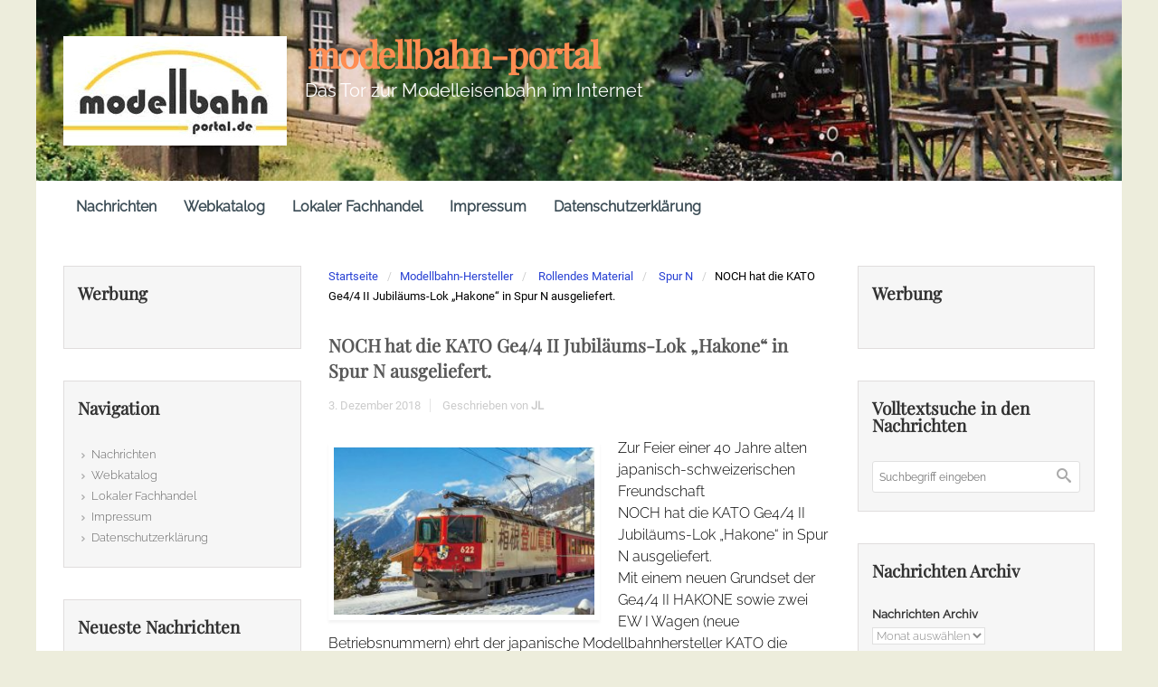

--- FILE ---
content_type: text/html; charset=UTF-8
request_url: https://www.modellbahn-portal.de/noch-hat-die-kato-ge4-4-ii-jubilaeums-lok-hakone-in-spur-n-ausgeliefert
body_size: 37555
content:
<!DOCTYPE html>
<!--BEGIN html-->
<html lang="de">
    <!--BEGIN head-->
    <head>

        
        <!-- Meta Tags -->
        <meta http-equiv="Content-Type" content="text/html; charset=UTF-8" />
        <meta name="viewport" content="width=device-width, initial-scale=1.0" />
        <meta http-equiv="X-UA-Compatible" content="IE=edge" />
        <link rel="dns-prefetch" href="//cdn.hu-manity.co" />
		<!-- Cookie Compliance -->
		<script type="text/javascript">var huOptions = {"appID":"wwwmodellbahn-portalde-35175ce","currentLanguage":"de","blocking":true,"globalCookie":false,"isAdmin":false,"privacyConsent":true,"forms":[],"customProviders":[],"customPatterns":[]};</script>
		<script type="text/javascript" src="https://cdn.hu-manity.co/hu-banner.min.js"></script><title>NOCH hat die KATO Ge4/4 II Jubiläums-Lok „Hakone“ in Spur N ausgeliefert. &#8211; modellbahn-portal</title>
<link rel='dns-prefetch' href='//www.modellbahn-portal.de' />

<link rel='dns-prefetch' href='//s.w.org' />

<link rel="alternate" type="application/rss+xml" title="modellbahn-portal &raquo; Feed" href="https://www.modellbahn-portal.de/feed" />
<link rel="alternate" type="application/rss+xml" title="modellbahn-portal &raquo; Kommentar-Feed" href="https://www.modellbahn-portal.de/comments/feed" />
<link id='omgf-preload-0' rel='preload' href='https://www.modellbahn-portal.de/wp-content/uploads/omgf/omgf-stylesheet-164-mod-4dcj5/lato-normal-latin-ext-400.woff2' as='font' type='font/woff2' crossorigin />
<link id='omgf-preload-1' rel='preload' href='https://www.modellbahn-portal.de/wp-content/uploads/omgf/omgf-stylesheet-164-mod-4dcj5/lato-normal-latin-400.woff2' as='font' type='font/woff2' crossorigin />
<link id='omgf-preload-2' rel='preload' href='https://www.modellbahn-portal.de/wp-content/uploads/omgf/omgf-stylesheet-164-mod-4dcj5/playfair-display-italic-latin-ext.woff2' as='font' type='font/woff2' crossorigin />
<link id='omgf-preload-3' rel='preload' href='https://www.modellbahn-portal.de/wp-content/uploads/omgf/omgf-stylesheet-164-mod-4dcj5/playfair-display-italic-latin.woff2' as='font' type='font/woff2' crossorigin />
<link id='omgf-preload-4' rel='preload' href='https://www.modellbahn-portal.de/wp-content/uploads/omgf/omgf-stylesheet-164-mod-4dcj5/playfair-display-normal-latin-ext.woff2' as='font' type='font/woff2' crossorigin />
<link id='omgf-preload-5' rel='preload' href='https://www.modellbahn-portal.de/wp-content/uploads/omgf/omgf-stylesheet-164-mod-4dcj5/playfair-display-normal-latin.woff2' as='font' type='font/woff2' crossorigin />
<link id='omgf-preload-6' rel='preload' href='https://www.modellbahn-portal.de/wp-content/uploads/omgf/omgf-stylesheet-164-mod-4dcj5/raleway-normal-latin-ext.woff2' as='font' type='font/woff2' crossorigin />
<link id='omgf-preload-7' rel='preload' href='https://www.modellbahn-portal.de/wp-content/uploads/omgf/omgf-stylesheet-164-mod-4dcj5/raleway-normal-latin.woff2' as='font' type='font/woff2' crossorigin />
<link id='omgf-preload-8' rel='preload' href='https://www.modellbahn-portal.de/wp-content/uploads/omgf/omgf-stylesheet-164-mod-4dcj5/roboto-normal-latin-ext-400.woff2' as='font' type='font/woff2' crossorigin />
<link id='omgf-preload-9' rel='preload' href='https://www.modellbahn-portal.de/wp-content/uploads/omgf/omgf-stylesheet-164-mod-4dcj5/roboto-normal-latin-400.woff2' as='font' type='font/woff2' crossorigin />
		<script type="text/javascript">
			window._wpemojiSettings = {"baseUrl":"https:\/\/s.w.org\/images\/core\/emoji\/13.0.0\/72x72\/","ext":".png","svgUrl":"https:\/\/s.w.org\/images\/core\/emoji\/13.0.0\/svg\/","svgExt":".svg","source":{"concatemoji":"https:\/\/www.modellbahn-portal.de\/wp-includes\/js\/wp-emoji-release.min.js?ver=5.5.17"}};
			!function(e,a,t){var n,r,o,i=a.createElement("canvas"),p=i.getContext&&i.getContext("2d");function s(e,t){var a=String.fromCharCode;p.clearRect(0,0,i.width,i.height),p.fillText(a.apply(this,e),0,0);e=i.toDataURL();return p.clearRect(0,0,i.width,i.height),p.fillText(a.apply(this,t),0,0),e===i.toDataURL()}function c(e){var t=a.createElement("script");t.src=e,t.defer=t.type="text/javascript",a.getElementsByTagName("head")[0].appendChild(t)}for(o=Array("flag","emoji"),t.supports={everything:!0,everythingExceptFlag:!0},r=0;r<o.length;r++)t.supports[o[r]]=function(e){if(!p||!p.fillText)return!1;switch(p.textBaseline="top",p.font="600 32px Arial",e){case"flag":return s([127987,65039,8205,9895,65039],[127987,65039,8203,9895,65039])?!1:!s([55356,56826,55356,56819],[55356,56826,8203,55356,56819])&&!s([55356,57332,56128,56423,56128,56418,56128,56421,56128,56430,56128,56423,56128,56447],[55356,57332,8203,56128,56423,8203,56128,56418,8203,56128,56421,8203,56128,56430,8203,56128,56423,8203,56128,56447]);case"emoji":return!s([55357,56424,8205,55356,57212],[55357,56424,8203,55356,57212])}return!1}(o[r]),t.supports.everything=t.supports.everything&&t.supports[o[r]],"flag"!==o[r]&&(t.supports.everythingExceptFlag=t.supports.everythingExceptFlag&&t.supports[o[r]]);t.supports.everythingExceptFlag=t.supports.everythingExceptFlag&&!t.supports.flag,t.DOMReady=!1,t.readyCallback=function(){t.DOMReady=!0},t.supports.everything||(n=function(){t.readyCallback()},a.addEventListener?(a.addEventListener("DOMContentLoaded",n,!1),e.addEventListener("load",n,!1)):(e.attachEvent("onload",n),a.attachEvent("onreadystatechange",function(){"complete"===a.readyState&&t.readyCallback()})),(n=t.source||{}).concatemoji?c(n.concatemoji):n.wpemoji&&n.twemoji&&(c(n.twemoji),c(n.wpemoji)))}(window,document,window._wpemojiSettings);
		</script>
		<style type="text/css">
img.wp-smiley,
img.emoji {
	display: inline !important;
	border: none !important;
	box-shadow: none !important;
	height: 1em !important;
	width: 1em !important;
	margin: 0 .07em !important;
	vertical-align: -0.1em !important;
	background: none !important;
	padding: 0 !important;
}
</style>
	<link rel='stylesheet' id='parallaxcss-css'  href='https://www.modellbahn-portal.de/wp-content/themes/evolve/library/media/js/parallax/parallax.min.css?ver=5.5.17' type='text/css' media='all' />
<link rel='stylesheet' id='footer-revealcss-css'  href='https://www.modellbahn-portal.de/wp-content/themes/evolve/assets/css/footer-reveal.min.css?ver=5.5.17' type='text/css' media='all' />
<link rel='stylesheet' id='fontawesomecss-css'  href='https://www.modellbahn-portal.de/wp-content/themes/evolve/assets/fonts/fontawesome/css/font-awesome.min.css?ver=5.5.17' type='text/css' media='all' />
<link rel='stylesheet' id='wp-block-library-css'  href='https://www.modellbahn-portal.de/wp-includes/css/dist/block-library/style.min.css?ver=5.5.17' type='text/css' media='all' />
<link rel='stylesheet' id='connections-blocks-css'  href='//www.modellbahn-portal.de/wp-content/plugins/connections/assets/dist/css/blocks-editor.css?ver=10.2-1619958808' type='text/css' media='all' />
<style id='extendify-gutenberg-patterns-and-templates-utilities-inline-css' type='text/css'>
.ext-absolute{position:absolute!important}.ext-relative{position:relative!important}.ext-top-base{top:var(--wp--style--block-gap,1.75rem)!important}.ext-top-lg{top:var(--extendify--spacing--large,3rem)!important}.ext--top-base{top:calc(var(--wp--style--block-gap, 1.75rem)*-1)!important}.ext--top-lg{top:calc(var(--extendify--spacing--large, 3rem)*-1)!important}.ext-right-base{right:var(--wp--style--block-gap,1.75rem)!important}.ext-right-lg{right:var(--extendify--spacing--large,3rem)!important}.ext--right-base{right:calc(var(--wp--style--block-gap, 1.75rem)*-1)!important}.ext--right-lg{right:calc(var(--extendify--spacing--large, 3rem)*-1)!important}.ext-bottom-base{bottom:var(--wp--style--block-gap,1.75rem)!important}.ext-bottom-lg{bottom:var(--extendify--spacing--large,3rem)!important}.ext--bottom-base{bottom:calc(var(--wp--style--block-gap, 1.75rem)*-1)!important}.ext--bottom-lg{bottom:calc(var(--extendify--spacing--large, 3rem)*-1)!important}.ext-left-base{left:var(--wp--style--block-gap,1.75rem)!important}.ext-left-lg{left:var(--extendify--spacing--large,3rem)!important}.ext--left-base{left:calc(var(--wp--style--block-gap, 1.75rem)*-1)!important}.ext--left-lg{left:calc(var(--extendify--spacing--large, 3rem)*-1)!important}.ext-order-1{order:1!important}.ext-order-2{order:2!important}.ext-col-auto{grid-column:auto!important}.ext-col-span-1{grid-column:span 1/span 1!important}.ext-col-span-2{grid-column:span 2/span 2!important}.ext-col-span-3{grid-column:span 3/span 3!important}.ext-col-span-4{grid-column:span 4/span 4!important}.ext-col-span-5{grid-column:span 5/span 5!important}.ext-col-span-6{grid-column:span 6/span 6!important}.ext-col-span-7{grid-column:span 7/span 7!important}.ext-col-span-8{grid-column:span 8/span 8!important}.ext-col-span-9{grid-column:span 9/span 9!important}.ext-col-span-10{grid-column:span 10/span 10!important}.ext-col-span-11{grid-column:span 11/span 11!important}.ext-col-span-12{grid-column:span 12/span 12!important}.ext-col-span-full{grid-column:1/-1!important}.ext-col-start-1{grid-column-start:1!important}.ext-col-start-2{grid-column-start:2!important}.ext-col-start-3{grid-column-start:3!important}.ext-col-start-4{grid-column-start:4!important}.ext-col-start-5{grid-column-start:5!important}.ext-col-start-6{grid-column-start:6!important}.ext-col-start-7{grid-column-start:7!important}.ext-col-start-8{grid-column-start:8!important}.ext-col-start-9{grid-column-start:9!important}.ext-col-start-10{grid-column-start:10!important}.ext-col-start-11{grid-column-start:11!important}.ext-col-start-12{grid-column-start:12!important}.ext-col-start-13{grid-column-start:13!important}.ext-col-start-auto{grid-column-start:auto!important}.ext-col-end-1{grid-column-end:1!important}.ext-col-end-2{grid-column-end:2!important}.ext-col-end-3{grid-column-end:3!important}.ext-col-end-4{grid-column-end:4!important}.ext-col-end-5{grid-column-end:5!important}.ext-col-end-6{grid-column-end:6!important}.ext-col-end-7{grid-column-end:7!important}.ext-col-end-8{grid-column-end:8!important}.ext-col-end-9{grid-column-end:9!important}.ext-col-end-10{grid-column-end:10!important}.ext-col-end-11{grid-column-end:11!important}.ext-col-end-12{grid-column-end:12!important}.ext-col-end-13{grid-column-end:13!important}.ext-col-end-auto{grid-column-end:auto!important}.ext-row-auto{grid-row:auto!important}.ext-row-span-1{grid-row:span 1/span 1!important}.ext-row-span-2{grid-row:span 2/span 2!important}.ext-row-span-3{grid-row:span 3/span 3!important}.ext-row-span-4{grid-row:span 4/span 4!important}.ext-row-span-5{grid-row:span 5/span 5!important}.ext-row-span-6{grid-row:span 6/span 6!important}.ext-row-span-full{grid-row:1/-1!important}.ext-row-start-1{grid-row-start:1!important}.ext-row-start-2{grid-row-start:2!important}.ext-row-start-3{grid-row-start:3!important}.ext-row-start-4{grid-row-start:4!important}.ext-row-start-5{grid-row-start:5!important}.ext-row-start-6{grid-row-start:6!important}.ext-row-start-7{grid-row-start:7!important}.ext-row-start-auto{grid-row-start:auto!important}.ext-row-end-1{grid-row-end:1!important}.ext-row-end-2{grid-row-end:2!important}.ext-row-end-3{grid-row-end:3!important}.ext-row-end-4{grid-row-end:4!important}.ext-row-end-5{grid-row-end:5!important}.ext-row-end-6{grid-row-end:6!important}.ext-row-end-7{grid-row-end:7!important}.ext-row-end-auto{grid-row-end:auto!important}.ext-m-0:not([style*=margin]){margin:0!important}.ext-m-auto:not([style*=margin]){margin:auto!important}.ext-m-base:not([style*=margin]){margin:var(--wp--style--block-gap,1.75rem)!important}.ext-m-lg:not([style*=margin]){margin:var(--extendify--spacing--large,3rem)!important}.ext--m-base:not([style*=margin]){margin:calc(var(--wp--style--block-gap, 1.75rem)*-1)!important}.ext--m-lg:not([style*=margin]){margin:calc(var(--extendify--spacing--large, 3rem)*-1)!important}.ext-mx-0:not([style*=margin]){margin-left:0!important;margin-right:0!important}.ext-mx-auto:not([style*=margin]){margin-left:auto!important;margin-right:auto!important}.ext-mx-base:not([style*=margin]){margin-left:var(--wp--style--block-gap,1.75rem)!important;margin-right:var(--wp--style--block-gap,1.75rem)!important}.ext-mx-lg:not([style*=margin]){margin-left:var(--extendify--spacing--large,3rem)!important;margin-right:var(--extendify--spacing--large,3rem)!important}.ext--mx-base:not([style*=margin]){margin-left:calc(var(--wp--style--block-gap, 1.75rem)*-1)!important;margin-right:calc(var(--wp--style--block-gap, 1.75rem)*-1)!important}.ext--mx-lg:not([style*=margin]){margin-left:calc(var(--extendify--spacing--large, 3rem)*-1)!important;margin-right:calc(var(--extendify--spacing--large, 3rem)*-1)!important}.ext-my-0:not([style*=margin]){margin-bottom:0!important;margin-top:0!important}.ext-my-auto:not([style*=margin]){margin-bottom:auto!important;margin-top:auto!important}.ext-my-base:not([style*=margin]){margin-bottom:var(--wp--style--block-gap,1.75rem)!important;margin-top:var(--wp--style--block-gap,1.75rem)!important}.ext-my-lg:not([style*=margin]){margin-bottom:var(--extendify--spacing--large,3rem)!important;margin-top:var(--extendify--spacing--large,3rem)!important}.ext--my-base:not([style*=margin]){margin-bottom:calc(var(--wp--style--block-gap, 1.75rem)*-1)!important;margin-top:calc(var(--wp--style--block-gap, 1.75rem)*-1)!important}.ext--my-lg:not([style*=margin]){margin-bottom:calc(var(--extendify--spacing--large, 3rem)*-1)!important;margin-top:calc(var(--extendify--spacing--large, 3rem)*-1)!important}.ext-mt-0:not([style*=margin]){margin-top:0!important}.ext-mt-auto:not([style*=margin]){margin-top:auto!important}.ext-mt-base:not([style*=margin]){margin-top:var(--wp--style--block-gap,1.75rem)!important}.ext-mt-lg:not([style*=margin]){margin-top:var(--extendify--spacing--large,3rem)!important}.ext--mt-base:not([style*=margin]){margin-top:calc(var(--wp--style--block-gap, 1.75rem)*-1)!important}.ext--mt-lg:not([style*=margin]){margin-top:calc(var(--extendify--spacing--large, 3rem)*-1)!important}.ext-mr-0:not([style*=margin]){margin-right:0!important}.ext-mr-auto:not([style*=margin]){margin-right:auto!important}.ext-mr-base:not([style*=margin]){margin-right:var(--wp--style--block-gap,1.75rem)!important}.ext-mr-lg:not([style*=margin]){margin-right:var(--extendify--spacing--large,3rem)!important}.ext--mr-base:not([style*=margin]){margin-right:calc(var(--wp--style--block-gap, 1.75rem)*-1)!important}.ext--mr-lg:not([style*=margin]){margin-right:calc(var(--extendify--spacing--large, 3rem)*-1)!important}.ext-mb-0:not([style*=margin]){margin-bottom:0!important}.ext-mb-auto:not([style*=margin]){margin-bottom:auto!important}.ext-mb-base:not([style*=margin]){margin-bottom:var(--wp--style--block-gap,1.75rem)!important}.ext-mb-lg:not([style*=margin]){margin-bottom:var(--extendify--spacing--large,3rem)!important}.ext--mb-base:not([style*=margin]){margin-bottom:calc(var(--wp--style--block-gap, 1.75rem)*-1)!important}.ext--mb-lg:not([style*=margin]){margin-bottom:calc(var(--extendify--spacing--large, 3rem)*-1)!important}.ext-ml-0:not([style*=margin]){margin-left:0!important}.ext-ml-auto:not([style*=margin]){margin-left:auto!important}.ext-ml-base:not([style*=margin]){margin-left:var(--wp--style--block-gap,1.75rem)!important}.ext-ml-lg:not([style*=margin]){margin-left:var(--extendify--spacing--large,3rem)!important}.ext--ml-base:not([style*=margin]){margin-left:calc(var(--wp--style--block-gap, 1.75rem)*-1)!important}.ext--ml-lg:not([style*=margin]){margin-left:calc(var(--extendify--spacing--large, 3rem)*-1)!important}.ext-block{display:block!important}.ext-inline-block{display:inline-block!important}.ext-inline{display:inline!important}.ext-flex{display:flex!important}.ext-inline-flex{display:inline-flex!important}.ext-grid{display:grid!important}.ext-inline-grid{display:inline-grid!important}.ext-hidden{display:none!important}.ext-w-auto{width:auto!important}.ext-w-full{width:100%!important}.ext-max-w-full{max-width:100%!important}.ext-flex-1{flex:1 1 0%!important}.ext-flex-auto{flex:1 1 auto!important}.ext-flex-initial{flex:0 1 auto!important}.ext-flex-none{flex:none!important}.ext-flex-shrink-0{flex-shrink:0!important}.ext-flex-shrink{flex-shrink:1!important}.ext-flex-grow-0{flex-grow:0!important}.ext-flex-grow{flex-grow:1!important}.ext-list-none{list-style-type:none!important}.ext-grid-cols-1{grid-template-columns:repeat(1,minmax(0,1fr))!important}.ext-grid-cols-2{grid-template-columns:repeat(2,minmax(0,1fr))!important}.ext-grid-cols-3{grid-template-columns:repeat(3,minmax(0,1fr))!important}.ext-grid-cols-4{grid-template-columns:repeat(4,minmax(0,1fr))!important}.ext-grid-cols-5{grid-template-columns:repeat(5,minmax(0,1fr))!important}.ext-grid-cols-6{grid-template-columns:repeat(6,minmax(0,1fr))!important}.ext-grid-cols-7{grid-template-columns:repeat(7,minmax(0,1fr))!important}.ext-grid-cols-8{grid-template-columns:repeat(8,minmax(0,1fr))!important}.ext-grid-cols-9{grid-template-columns:repeat(9,minmax(0,1fr))!important}.ext-grid-cols-10{grid-template-columns:repeat(10,minmax(0,1fr))!important}.ext-grid-cols-11{grid-template-columns:repeat(11,minmax(0,1fr))!important}.ext-grid-cols-12{grid-template-columns:repeat(12,minmax(0,1fr))!important}.ext-grid-cols-none{grid-template-columns:none!important}.ext-grid-rows-1{grid-template-rows:repeat(1,minmax(0,1fr))!important}.ext-grid-rows-2{grid-template-rows:repeat(2,minmax(0,1fr))!important}.ext-grid-rows-3{grid-template-rows:repeat(3,minmax(0,1fr))!important}.ext-grid-rows-4{grid-template-rows:repeat(4,minmax(0,1fr))!important}.ext-grid-rows-5{grid-template-rows:repeat(5,minmax(0,1fr))!important}.ext-grid-rows-6{grid-template-rows:repeat(6,minmax(0,1fr))!important}.ext-grid-rows-none{grid-template-rows:none!important}.ext-flex-row{flex-direction:row!important}.ext-flex-row-reverse{flex-direction:row-reverse!important}.ext-flex-col{flex-direction:column!important}.ext-flex-col-reverse{flex-direction:column-reverse!important}.ext-flex-wrap{flex-wrap:wrap!important}.ext-flex-wrap-reverse{flex-wrap:wrap-reverse!important}.ext-flex-nowrap{flex-wrap:nowrap!important}.ext-items-start{align-items:flex-start!important}.ext-items-end{align-items:flex-end!important}.ext-items-center{align-items:center!important}.ext-items-baseline{align-items:baseline!important}.ext-items-stretch{align-items:stretch!important}.ext-justify-start{justify-content:flex-start!important}.ext-justify-end{justify-content:flex-end!important}.ext-justify-center{justify-content:center!important}.ext-justify-between{justify-content:space-between!important}.ext-justify-around{justify-content:space-around!important}.ext-justify-evenly{justify-content:space-evenly!important}.ext-justify-items-start{justify-items:start!important}.ext-justify-items-end{justify-items:end!important}.ext-justify-items-center{justify-items:center!important}.ext-justify-items-stretch{justify-items:stretch!important}.ext-gap-0{gap:0!important}.ext-gap-base{gap:var(--wp--style--block-gap,1.75rem)!important}.ext-gap-lg{gap:var(--extendify--spacing--large,3rem)!important}.ext-gap-x-0{-moz-column-gap:0!important;column-gap:0!important}.ext-gap-x-base{-moz-column-gap:var(--wp--style--block-gap,1.75rem)!important;column-gap:var(--wp--style--block-gap,1.75rem)!important}.ext-gap-x-lg{-moz-column-gap:var(--extendify--spacing--large,3rem)!important;column-gap:var(--extendify--spacing--large,3rem)!important}.ext-gap-y-0{row-gap:0!important}.ext-gap-y-base{row-gap:var(--wp--style--block-gap,1.75rem)!important}.ext-gap-y-lg{row-gap:var(--extendify--spacing--large,3rem)!important}.ext-justify-self-auto{justify-self:auto!important}.ext-justify-self-start{justify-self:start!important}.ext-justify-self-end{justify-self:end!important}.ext-justify-self-center{justify-self:center!important}.ext-justify-self-stretch{justify-self:stretch!important}.ext-rounded-none{border-radius:0!important}.ext-rounded-full{border-radius:9999px!important}.ext-rounded-t-none{border-top-left-radius:0!important;border-top-right-radius:0!important}.ext-rounded-t-full{border-top-left-radius:9999px!important;border-top-right-radius:9999px!important}.ext-rounded-r-none{border-bottom-right-radius:0!important;border-top-right-radius:0!important}.ext-rounded-r-full{border-bottom-right-radius:9999px!important;border-top-right-radius:9999px!important}.ext-rounded-b-none{border-bottom-left-radius:0!important;border-bottom-right-radius:0!important}.ext-rounded-b-full{border-bottom-left-radius:9999px!important;border-bottom-right-radius:9999px!important}.ext-rounded-l-none{border-bottom-left-radius:0!important;border-top-left-radius:0!important}.ext-rounded-l-full{border-bottom-left-radius:9999px!important;border-top-left-radius:9999px!important}.ext-rounded-tl-none{border-top-left-radius:0!important}.ext-rounded-tl-full{border-top-left-radius:9999px!important}.ext-rounded-tr-none{border-top-right-radius:0!important}.ext-rounded-tr-full{border-top-right-radius:9999px!important}.ext-rounded-br-none{border-bottom-right-radius:0!important}.ext-rounded-br-full{border-bottom-right-radius:9999px!important}.ext-rounded-bl-none{border-bottom-left-radius:0!important}.ext-rounded-bl-full{border-bottom-left-radius:9999px!important}.ext-border-0{border-width:0!important}.ext-border-t-0{border-top-width:0!important}.ext-border-r-0{border-right-width:0!important}.ext-border-b-0{border-bottom-width:0!important}.ext-border-l-0{border-left-width:0!important}.ext-p-0:not([style*=padding]){padding:0!important}.ext-p-base:not([style*=padding]){padding:var(--wp--style--block-gap,1.75rem)!important}.ext-p-lg:not([style*=padding]){padding:var(--extendify--spacing--large,3rem)!important}.ext-px-0:not([style*=padding]){padding-left:0!important;padding-right:0!important}.ext-px-base:not([style*=padding]){padding-left:var(--wp--style--block-gap,1.75rem)!important;padding-right:var(--wp--style--block-gap,1.75rem)!important}.ext-px-lg:not([style*=padding]){padding-left:var(--extendify--spacing--large,3rem)!important;padding-right:var(--extendify--spacing--large,3rem)!important}.ext-py-0:not([style*=padding]){padding-bottom:0!important;padding-top:0!important}.ext-py-base:not([style*=padding]){padding-bottom:var(--wp--style--block-gap,1.75rem)!important;padding-top:var(--wp--style--block-gap,1.75rem)!important}.ext-py-lg:not([style*=padding]){padding-bottom:var(--extendify--spacing--large,3rem)!important;padding-top:var(--extendify--spacing--large,3rem)!important}.ext-pt-0:not([style*=padding]){padding-top:0!important}.ext-pt-base:not([style*=padding]){padding-top:var(--wp--style--block-gap,1.75rem)!important}.ext-pt-lg:not([style*=padding]){padding-top:var(--extendify--spacing--large,3rem)!important}.ext-pr-0:not([style*=padding]){padding-right:0!important}.ext-pr-base:not([style*=padding]){padding-right:var(--wp--style--block-gap,1.75rem)!important}.ext-pr-lg:not([style*=padding]){padding-right:var(--extendify--spacing--large,3rem)!important}.ext-pb-0:not([style*=padding]){padding-bottom:0!important}.ext-pb-base:not([style*=padding]){padding-bottom:var(--wp--style--block-gap,1.75rem)!important}.ext-pb-lg:not([style*=padding]){padding-bottom:var(--extendify--spacing--large,3rem)!important}.ext-pl-0:not([style*=padding]){padding-left:0!important}.ext-pl-base:not([style*=padding]){padding-left:var(--wp--style--block-gap,1.75rem)!important}.ext-pl-lg:not([style*=padding]){padding-left:var(--extendify--spacing--large,3rem)!important}.ext-text-left{text-align:left!important}.ext-text-center{text-align:center!important}.ext-text-right{text-align:right!important}.ext-leading-none{line-height:1!important}.ext-leading-tight{line-height:1.25!important}.ext-leading-snug{line-height:1.375!important}.ext-leading-normal{line-height:1.5!important}.ext-leading-relaxed{line-height:1.625!important}.ext-leading-loose{line-height:2!important}.ext-aspect-square img{aspect-ratio:1/1;-o-object-fit:cover;object-fit:cover}.ext-aspect-landscape img{aspect-ratio:4/3;-o-object-fit:cover;object-fit:cover}.ext-aspect-landscape-wide img{aspect-ratio:16/9;-o-object-fit:cover;object-fit:cover}.ext-aspect-portrait img{aspect-ratio:3/4;-o-object-fit:cover;object-fit:cover}.ext-aspect-landscape .components-resizable-box__container,.ext-aspect-landscape-wide .components-resizable-box__container,.ext-aspect-portrait .components-resizable-box__container,.ext-aspect-square .components-resizable-box__container{height:auto!important}.clip-path--rhombus img{-webkit-clip-path:polygon(15% 6%,80% 29%,84% 93%,23% 69%);clip-path:polygon(15% 6%,80% 29%,84% 93%,23% 69%)}.clip-path--diamond img{-webkit-clip-path:polygon(5% 29%,60% 2%,91% 64%,36% 89%);clip-path:polygon(5% 29%,60% 2%,91% 64%,36% 89%)}.clip-path--rhombus-alt img{-webkit-clip-path:polygon(14% 9%,85% 24%,91% 89%,19% 76%);clip-path:polygon(14% 9%,85% 24%,91% 89%,19% 76%)}.wp-block-columns[class*=fullwidth-cols]{margin-bottom:unset}.wp-block-column.editor\:pointer-events-none{margin-bottom:0!important;margin-top:0!important}.is-root-container.block-editor-block-list__layout>[data-align=full]:not(:first-of-type)>.wp-block-column.editor\:pointer-events-none,.is-root-container.block-editor-block-list__layout>[data-align=wide]>.wp-block-column.editor\:pointer-events-none{margin-top:calc(var(--wp--style--block-gap, 28px)*-1)!important}.ext .wp-block-columns .wp-block-column[style*=padding]{padding-left:0!important;padding-right:0!important}.ext .wp-block-columns+.wp-block-columns:not([class*=mt-]):not([class*=my-]):not([style*=margin]){margin-top:0!important}[class*=fullwidth-cols] .wp-block-column:first-child,[class*=fullwidth-cols] .wp-block-group:first-child{margin-top:0}[class*=fullwidth-cols] .wp-block-column:last-child,[class*=fullwidth-cols] .wp-block-group:last-child{margin-bottom:0}[class*=fullwidth-cols] .wp-block-column:first-child>*,[class*=fullwidth-cols] .wp-block-column>:first-child{margin-top:0}.ext .is-not-stacked-on-mobile .wp-block-column,[class*=fullwidth-cols] .wp-block-column>:last-child{margin-bottom:0}.wp-block-columns[class*=fullwidth-cols]:not(.is-not-stacked-on-mobile)>.wp-block-column:not(:last-child){margin-bottom:var(--wp--style--block-gap,1.75rem)}@media (min-width:782px){.wp-block-columns[class*=fullwidth-cols]:not(.is-not-stacked-on-mobile)>.wp-block-column:not(:last-child){margin-bottom:0}}.wp-block-columns[class*=fullwidth-cols].is-not-stacked-on-mobile>.wp-block-column{margin-bottom:0!important}@media (min-width:600px) and (max-width:781px){.wp-block-columns[class*=fullwidth-cols]:not(.is-not-stacked-on-mobile)>.wp-block-column:nth-child(2n){margin-left:var(--wp--style--block-gap,2em)}}@media (max-width:781px){.tablet\:fullwidth-cols.wp-block-columns:not(.is-not-stacked-on-mobile){flex-wrap:wrap}.tablet\:fullwidth-cols.wp-block-columns:not(.is-not-stacked-on-mobile)>.wp-block-column,.tablet\:fullwidth-cols.wp-block-columns:not(.is-not-stacked-on-mobile)>.wp-block-column:not([style*=margin]){margin-left:0!important}.tablet\:fullwidth-cols.wp-block-columns:not(.is-not-stacked-on-mobile)>.wp-block-column{flex-basis:100%!important}}@media (max-width:1079px){.desktop\:fullwidth-cols.wp-block-columns:not(.is-not-stacked-on-mobile){flex-wrap:wrap}.desktop\:fullwidth-cols.wp-block-columns:not(.is-not-stacked-on-mobile)>.wp-block-column,.desktop\:fullwidth-cols.wp-block-columns:not(.is-not-stacked-on-mobile)>.wp-block-column:not([style*=margin]){margin-left:0!important}.desktop\:fullwidth-cols.wp-block-columns:not(.is-not-stacked-on-mobile)>.wp-block-column{flex-basis:100%!important}.desktop\:fullwidth-cols.wp-block-columns:not(.is-not-stacked-on-mobile)>.wp-block-column:not(:last-child){margin-bottom:var(--wp--style--block-gap,1.75rem)!important}}.direction-rtl{direction:rtl}.direction-ltr{direction:ltr}.is-style-inline-list{padding-left:0!important}.is-style-inline-list li{list-style-type:none!important}@media (min-width:782px){.is-style-inline-list li{display:inline!important;margin-right:var(--wp--style--block-gap,1.75rem)!important}}@media (min-width:782px){.is-style-inline-list li:first-child{margin-left:0!important}}@media (min-width:782px){.is-style-inline-list li:last-child{margin-right:0!important}}.bring-to-front{position:relative;z-index:10}.text-stroke{-webkit-text-stroke-color:var(--wp--preset--color--background)}.text-stroke,.text-stroke--primary{-webkit-text-stroke-width:var(
        --wp--custom--typography--text-stroke-width,2px
    )}.text-stroke--primary{-webkit-text-stroke-color:var(--wp--preset--color--primary)}.text-stroke--secondary{-webkit-text-stroke-width:var(
        --wp--custom--typography--text-stroke-width,2px
    );-webkit-text-stroke-color:var(--wp--preset--color--secondary)}.editor\:no-caption .block-editor-rich-text__editable{display:none!important}.editor\:no-inserter .wp-block-column:not(.is-selected)>.block-list-appender,.editor\:no-inserter .wp-block-cover__inner-container>.block-list-appender,.editor\:no-inserter .wp-block-group__inner-container>.block-list-appender,.editor\:no-inserter>.block-list-appender{display:none}.editor\:no-resize .components-resizable-box__handle,.editor\:no-resize .components-resizable-box__handle:after,.editor\:no-resize .components-resizable-box__side-handle:before{display:none;pointer-events:none}.editor\:no-resize .components-resizable-box__container{display:block}.editor\:pointer-events-none{pointer-events:none}.is-style-angled{justify-content:flex-end}.ext .is-style-angled>[class*=_inner-container],.is-style-angled{align-items:center}.is-style-angled .wp-block-cover__image-background,.is-style-angled .wp-block-cover__video-background{-webkit-clip-path:polygon(0 0,30% 0,50% 100%,0 100%);clip-path:polygon(0 0,30% 0,50% 100%,0 100%);z-index:1}@media (min-width:782px){.is-style-angled .wp-block-cover__image-background,.is-style-angled .wp-block-cover__video-background{-webkit-clip-path:polygon(0 0,55% 0,65% 100%,0 100%);clip-path:polygon(0 0,55% 0,65% 100%,0 100%)}}.has-foreground-color{color:var(--wp--preset--color--foreground,#000)!important}.has-foreground-background-color{background-color:var(--wp--preset--color--foreground,#000)!important}.has-background-color{color:var(--wp--preset--color--background,#fff)!important}.has-background-background-color{background-color:var(--wp--preset--color--background,#fff)!important}.has-primary-color{color:var(--wp--preset--color--primary,#4b5563)!important}.has-primary-background-color{background-color:var(--wp--preset--color--primary,#4b5563)!important}.has-secondary-color{color:var(--wp--preset--color--secondary,#9ca3af)!important}.has-secondary-background-color{background-color:var(--wp--preset--color--secondary,#9ca3af)!important}.ext.has-text-color h1,.ext.has-text-color h2,.ext.has-text-color h3,.ext.has-text-color h4,.ext.has-text-color h5,.ext.has-text-color h6,.ext.has-text-color p{color:currentColor}.has-white-color{color:var(--wp--preset--color--white,#fff)!important}.has-black-color{color:var(--wp--preset--color--black,#000)!important}.has-ext-foreground-background-color{background-color:var(
        --wp--preset--color--foreground,var(--wp--preset--color--black,#000)
    )!important}.has-ext-primary-background-color{background-color:var(
        --wp--preset--color--primary,var(--wp--preset--color--cyan-bluish-gray,#000)
    )!important}.wp-block-button__link.has-black-background-color{border-color:var(--wp--preset--color--black,#000)}.wp-block-button__link.has-white-background-color{border-color:var(--wp--preset--color--white,#fff)}.has-ext-small-font-size{font-size:var(--wp--preset--font-size--ext-small)!important}.has-ext-medium-font-size{font-size:var(--wp--preset--font-size--ext-medium)!important}.has-ext-large-font-size{font-size:var(--wp--preset--font-size--ext-large)!important;line-height:1.2}.has-ext-x-large-font-size{font-size:var(--wp--preset--font-size--ext-x-large)!important;line-height:1}.has-ext-xx-large-font-size{font-size:var(--wp--preset--font-size--ext-xx-large)!important;line-height:1}.has-ext-x-large-font-size:not([style*=line-height]),.has-ext-xx-large-font-size:not([style*=line-height]){line-height:1.1}.ext .wp-block-group>*{margin-bottom:0;margin-top:0}.ext .wp-block-group>*+*{margin-bottom:0}.ext .wp-block-group>*+*,.ext h2{margin-top:var(--wp--style--block-gap,1.75rem)}.ext h2{margin-bottom:var(--wp--style--block-gap,1.75rem)}.has-ext-x-large-font-size+h3,.has-ext-x-large-font-size+p{margin-top:.5rem}.ext .wp-block-buttons>.wp-block-button.wp-block-button__width-25{min-width:12rem;width:calc(25% - var(--wp--style--block-gap, .5em)*.75)}.ext .ext-grid>[class*=_inner-container]{display:grid}.ext>[class*=_inner-container]>.ext-grid:not([class*=columns]),.ext>[class*=_inner-container]>.wp-block>.ext-grid:not([class*=columns]){display:initial!important}.ext .ext-grid-cols-1>[class*=_inner-container]{grid-template-columns:repeat(1,minmax(0,1fr))!important}.ext .ext-grid-cols-2>[class*=_inner-container]{grid-template-columns:repeat(2,minmax(0,1fr))!important}.ext .ext-grid-cols-3>[class*=_inner-container]{grid-template-columns:repeat(3,minmax(0,1fr))!important}.ext .ext-grid-cols-4>[class*=_inner-container]{grid-template-columns:repeat(4,minmax(0,1fr))!important}.ext .ext-grid-cols-5>[class*=_inner-container]{grid-template-columns:repeat(5,minmax(0,1fr))!important}.ext .ext-grid-cols-6>[class*=_inner-container]{grid-template-columns:repeat(6,minmax(0,1fr))!important}.ext .ext-grid-cols-7>[class*=_inner-container]{grid-template-columns:repeat(7,minmax(0,1fr))!important}.ext .ext-grid-cols-8>[class*=_inner-container]{grid-template-columns:repeat(8,minmax(0,1fr))!important}.ext .ext-grid-cols-9>[class*=_inner-container]{grid-template-columns:repeat(9,minmax(0,1fr))!important}.ext .ext-grid-cols-10>[class*=_inner-container]{grid-template-columns:repeat(10,minmax(0,1fr))!important}.ext .ext-grid-cols-11>[class*=_inner-container]{grid-template-columns:repeat(11,minmax(0,1fr))!important}.ext .ext-grid-cols-12>[class*=_inner-container]{grid-template-columns:repeat(12,minmax(0,1fr))!important}.ext .ext-grid-cols-13>[class*=_inner-container]{grid-template-columns:repeat(13,minmax(0,1fr))!important}.ext .ext-grid-cols-none>[class*=_inner-container]{grid-template-columns:none!important}.ext .ext-grid-rows-1>[class*=_inner-container]{grid-template-rows:repeat(1,minmax(0,1fr))!important}.ext .ext-grid-rows-2>[class*=_inner-container]{grid-template-rows:repeat(2,minmax(0,1fr))!important}.ext .ext-grid-rows-3>[class*=_inner-container]{grid-template-rows:repeat(3,minmax(0,1fr))!important}.ext .ext-grid-rows-4>[class*=_inner-container]{grid-template-rows:repeat(4,minmax(0,1fr))!important}.ext .ext-grid-rows-5>[class*=_inner-container]{grid-template-rows:repeat(5,minmax(0,1fr))!important}.ext .ext-grid-rows-6>[class*=_inner-container]{grid-template-rows:repeat(6,minmax(0,1fr))!important}.ext .ext-grid-rows-none>[class*=_inner-container]{grid-template-rows:none!important}.ext .ext-items-start>[class*=_inner-container]{align-items:flex-start!important}.ext .ext-items-end>[class*=_inner-container]{align-items:flex-end!important}.ext .ext-items-center>[class*=_inner-container]{align-items:center!important}.ext .ext-items-baseline>[class*=_inner-container]{align-items:baseline!important}.ext .ext-items-stretch>[class*=_inner-container]{align-items:stretch!important}.ext.wp-block-group>:last-child{margin-bottom:0}.ext .wp-block-group__inner-container{padding:0!important}.ext.has-background{padding-left:var(--wp--style--block-gap,1.75rem);padding-right:var(--wp--style--block-gap,1.75rem)}.ext [class*=inner-container]>.alignwide [class*=inner-container],.ext [class*=inner-container]>[data-align=wide] [class*=inner-container]{max-width:var(--responsive--alignwide-width,120rem)}.ext [class*=inner-container]>.alignwide [class*=inner-container]>*,.ext [class*=inner-container]>[data-align=wide] [class*=inner-container]>*{max-width:100%!important}.ext .wp-block-image{position:relative;text-align:center}.ext .wp-block-image img{display:inline-block;vertical-align:middle}body{--extendify--spacing--large:var(
        --wp--custom--spacing--large,clamp(2em,8vw,8em)
    );--wp--preset--font-size--ext-small:1rem;--wp--preset--font-size--ext-medium:1.125rem;--wp--preset--font-size--ext-large:clamp(1.65rem,3.5vw,2.15rem);--wp--preset--font-size--ext-x-large:clamp(3rem,6vw,4.75rem);--wp--preset--font-size--ext-xx-large:clamp(3.25rem,7.5vw,5.75rem);--wp--preset--color--black:#000;--wp--preset--color--white:#fff}.ext *{box-sizing:border-box}.block-editor-block-preview__content-iframe .ext [data-type="core/spacer"] .components-resizable-box__container{background:transparent!important}.block-editor-block-preview__content-iframe .ext [data-type="core/spacer"] .block-library-spacer__resize-container:before{display:none!important}.ext .wp-block-group__inner-container figure.wp-block-gallery.alignfull{margin-bottom:unset;margin-top:unset}.ext .alignwide{margin-left:auto!important;margin-right:auto!important}.is-root-container.block-editor-block-list__layout>[data-align=full]:not(:first-of-type)>.ext-my-0,.is-root-container.block-editor-block-list__layout>[data-align=wide]>.ext-my-0:not([style*=margin]){margin-top:calc(var(--wp--style--block-gap, 28px)*-1)!important}.block-editor-block-preview__content-iframe .preview\:min-h-50{min-height:50vw!important}.block-editor-block-preview__content-iframe .preview\:min-h-60{min-height:60vw!important}.block-editor-block-preview__content-iframe .preview\:min-h-70{min-height:70vw!important}.block-editor-block-preview__content-iframe .preview\:min-h-80{min-height:80vw!important}.block-editor-block-preview__content-iframe .preview\:min-h-100{min-height:100vw!important}.ext-mr-0.alignfull:not([style*=margin]):not([style*=margin]){margin-right:0!important}.ext-ml-0:not([style*=margin]):not([style*=margin]){margin-left:0!important}.is-root-container .wp-block[data-align=full]>.ext-mx-0:not([style*=margin]):not([style*=margin]){margin-left:calc(var(--wp--custom--spacing--outer, 0)*1)!important;margin-right:calc(var(--wp--custom--spacing--outer, 0)*1)!important;overflow:hidden;width:unset}@media (min-width:782px){.tablet\:ext-absolute{position:absolute!important}.tablet\:ext-relative{position:relative!important}.tablet\:ext-top-base{top:var(--wp--style--block-gap,1.75rem)!important}.tablet\:ext-top-lg{top:var(--extendify--spacing--large,3rem)!important}.tablet\:ext--top-base{top:calc(var(--wp--style--block-gap, 1.75rem)*-1)!important}.tablet\:ext--top-lg{top:calc(var(--extendify--spacing--large, 3rem)*-1)!important}.tablet\:ext-right-base{right:var(--wp--style--block-gap,1.75rem)!important}.tablet\:ext-right-lg{right:var(--extendify--spacing--large,3rem)!important}.tablet\:ext--right-base{right:calc(var(--wp--style--block-gap, 1.75rem)*-1)!important}.tablet\:ext--right-lg{right:calc(var(--extendify--spacing--large, 3rem)*-1)!important}.tablet\:ext-bottom-base{bottom:var(--wp--style--block-gap,1.75rem)!important}.tablet\:ext-bottom-lg{bottom:var(--extendify--spacing--large,3rem)!important}.tablet\:ext--bottom-base{bottom:calc(var(--wp--style--block-gap, 1.75rem)*-1)!important}.tablet\:ext--bottom-lg{bottom:calc(var(--extendify--spacing--large, 3rem)*-1)!important}.tablet\:ext-left-base{left:var(--wp--style--block-gap,1.75rem)!important}.tablet\:ext-left-lg{left:var(--extendify--spacing--large,3rem)!important}.tablet\:ext--left-base{left:calc(var(--wp--style--block-gap, 1.75rem)*-1)!important}.tablet\:ext--left-lg{left:calc(var(--extendify--spacing--large, 3rem)*-1)!important}.tablet\:ext-order-1{order:1!important}.tablet\:ext-order-2{order:2!important}.tablet\:ext-m-0:not([style*=margin]){margin:0!important}.tablet\:ext-m-auto:not([style*=margin]){margin:auto!important}.tablet\:ext-m-base:not([style*=margin]){margin:var(--wp--style--block-gap,1.75rem)!important}.tablet\:ext-m-lg:not([style*=margin]){margin:var(--extendify--spacing--large,3rem)!important}.tablet\:ext--m-base:not([style*=margin]){margin:calc(var(--wp--style--block-gap, 1.75rem)*-1)!important}.tablet\:ext--m-lg:not([style*=margin]){margin:calc(var(--extendify--spacing--large, 3rem)*-1)!important}.tablet\:ext-mx-0:not([style*=margin]){margin-left:0!important;margin-right:0!important}.tablet\:ext-mx-auto:not([style*=margin]){margin-left:auto!important;margin-right:auto!important}.tablet\:ext-mx-base:not([style*=margin]){margin-left:var(--wp--style--block-gap,1.75rem)!important;margin-right:var(--wp--style--block-gap,1.75rem)!important}.tablet\:ext-mx-lg:not([style*=margin]){margin-left:var(--extendify--spacing--large,3rem)!important;margin-right:var(--extendify--spacing--large,3rem)!important}.tablet\:ext--mx-base:not([style*=margin]){margin-left:calc(var(--wp--style--block-gap, 1.75rem)*-1)!important;margin-right:calc(var(--wp--style--block-gap, 1.75rem)*-1)!important}.tablet\:ext--mx-lg:not([style*=margin]){margin-left:calc(var(--extendify--spacing--large, 3rem)*-1)!important;margin-right:calc(var(--extendify--spacing--large, 3rem)*-1)!important}.tablet\:ext-my-0:not([style*=margin]){margin-bottom:0!important;margin-top:0!important}.tablet\:ext-my-auto:not([style*=margin]){margin-bottom:auto!important;margin-top:auto!important}.tablet\:ext-my-base:not([style*=margin]){margin-bottom:var(--wp--style--block-gap,1.75rem)!important;margin-top:var(--wp--style--block-gap,1.75rem)!important}.tablet\:ext-my-lg:not([style*=margin]){margin-bottom:var(--extendify--spacing--large,3rem)!important;margin-top:var(--extendify--spacing--large,3rem)!important}.tablet\:ext--my-base:not([style*=margin]){margin-bottom:calc(var(--wp--style--block-gap, 1.75rem)*-1)!important;margin-top:calc(var(--wp--style--block-gap, 1.75rem)*-1)!important}.tablet\:ext--my-lg:not([style*=margin]){margin-bottom:calc(var(--extendify--spacing--large, 3rem)*-1)!important;margin-top:calc(var(--extendify--spacing--large, 3rem)*-1)!important}.tablet\:ext-mt-0:not([style*=margin]){margin-top:0!important}.tablet\:ext-mt-auto:not([style*=margin]){margin-top:auto!important}.tablet\:ext-mt-base:not([style*=margin]){margin-top:var(--wp--style--block-gap,1.75rem)!important}.tablet\:ext-mt-lg:not([style*=margin]){margin-top:var(--extendify--spacing--large,3rem)!important}.tablet\:ext--mt-base:not([style*=margin]){margin-top:calc(var(--wp--style--block-gap, 1.75rem)*-1)!important}.tablet\:ext--mt-lg:not([style*=margin]){margin-top:calc(var(--extendify--spacing--large, 3rem)*-1)!important}.tablet\:ext-mr-0:not([style*=margin]){margin-right:0!important}.tablet\:ext-mr-auto:not([style*=margin]){margin-right:auto!important}.tablet\:ext-mr-base:not([style*=margin]){margin-right:var(--wp--style--block-gap,1.75rem)!important}.tablet\:ext-mr-lg:not([style*=margin]){margin-right:var(--extendify--spacing--large,3rem)!important}.tablet\:ext--mr-base:not([style*=margin]){margin-right:calc(var(--wp--style--block-gap, 1.75rem)*-1)!important}.tablet\:ext--mr-lg:not([style*=margin]){margin-right:calc(var(--extendify--spacing--large, 3rem)*-1)!important}.tablet\:ext-mb-0:not([style*=margin]){margin-bottom:0!important}.tablet\:ext-mb-auto:not([style*=margin]){margin-bottom:auto!important}.tablet\:ext-mb-base:not([style*=margin]){margin-bottom:var(--wp--style--block-gap,1.75rem)!important}.tablet\:ext-mb-lg:not([style*=margin]){margin-bottom:var(--extendify--spacing--large,3rem)!important}.tablet\:ext--mb-base:not([style*=margin]){margin-bottom:calc(var(--wp--style--block-gap, 1.75rem)*-1)!important}.tablet\:ext--mb-lg:not([style*=margin]){margin-bottom:calc(var(--extendify--spacing--large, 3rem)*-1)!important}.tablet\:ext-ml-0:not([style*=margin]){margin-left:0!important}.tablet\:ext-ml-auto:not([style*=margin]){margin-left:auto!important}.tablet\:ext-ml-base:not([style*=margin]){margin-left:var(--wp--style--block-gap,1.75rem)!important}.tablet\:ext-ml-lg:not([style*=margin]){margin-left:var(--extendify--spacing--large,3rem)!important}.tablet\:ext--ml-base:not([style*=margin]){margin-left:calc(var(--wp--style--block-gap, 1.75rem)*-1)!important}.tablet\:ext--ml-lg:not([style*=margin]){margin-left:calc(var(--extendify--spacing--large, 3rem)*-1)!important}.tablet\:ext-block{display:block!important}.tablet\:ext-inline-block{display:inline-block!important}.tablet\:ext-inline{display:inline!important}.tablet\:ext-flex{display:flex!important}.tablet\:ext-inline-flex{display:inline-flex!important}.tablet\:ext-grid{display:grid!important}.tablet\:ext-inline-grid{display:inline-grid!important}.tablet\:ext-hidden{display:none!important}.tablet\:ext-w-auto{width:auto!important}.tablet\:ext-w-full{width:100%!important}.tablet\:ext-max-w-full{max-width:100%!important}.tablet\:ext-flex-1{flex:1 1 0%!important}.tablet\:ext-flex-auto{flex:1 1 auto!important}.tablet\:ext-flex-initial{flex:0 1 auto!important}.tablet\:ext-flex-none{flex:none!important}.tablet\:ext-flex-shrink-0{flex-shrink:0!important}.tablet\:ext-flex-shrink{flex-shrink:1!important}.tablet\:ext-flex-grow-0{flex-grow:0!important}.tablet\:ext-flex-grow{flex-grow:1!important}.tablet\:ext-list-none{list-style-type:none!important}.tablet\:ext-grid-cols-1{grid-template-columns:repeat(1,minmax(0,1fr))!important}.tablet\:ext-grid-cols-2{grid-template-columns:repeat(2,minmax(0,1fr))!important}.tablet\:ext-grid-cols-3{grid-template-columns:repeat(3,minmax(0,1fr))!important}.tablet\:ext-grid-cols-4{grid-template-columns:repeat(4,minmax(0,1fr))!important}.tablet\:ext-grid-cols-5{grid-template-columns:repeat(5,minmax(0,1fr))!important}.tablet\:ext-grid-cols-6{grid-template-columns:repeat(6,minmax(0,1fr))!important}.tablet\:ext-grid-cols-7{grid-template-columns:repeat(7,minmax(0,1fr))!important}.tablet\:ext-grid-cols-8{grid-template-columns:repeat(8,minmax(0,1fr))!important}.tablet\:ext-grid-cols-9{grid-template-columns:repeat(9,minmax(0,1fr))!important}.tablet\:ext-grid-cols-10{grid-template-columns:repeat(10,minmax(0,1fr))!important}.tablet\:ext-grid-cols-11{grid-template-columns:repeat(11,minmax(0,1fr))!important}.tablet\:ext-grid-cols-12{grid-template-columns:repeat(12,minmax(0,1fr))!important}.tablet\:ext-grid-cols-none{grid-template-columns:none!important}.tablet\:ext-flex-row{flex-direction:row!important}.tablet\:ext-flex-row-reverse{flex-direction:row-reverse!important}.tablet\:ext-flex-col{flex-direction:column!important}.tablet\:ext-flex-col-reverse{flex-direction:column-reverse!important}.tablet\:ext-flex-wrap{flex-wrap:wrap!important}.tablet\:ext-flex-wrap-reverse{flex-wrap:wrap-reverse!important}.tablet\:ext-flex-nowrap{flex-wrap:nowrap!important}.tablet\:ext-items-start{align-items:flex-start!important}.tablet\:ext-items-end{align-items:flex-end!important}.tablet\:ext-items-center{align-items:center!important}.tablet\:ext-items-baseline{align-items:baseline!important}.tablet\:ext-items-stretch{align-items:stretch!important}.tablet\:ext-justify-start{justify-content:flex-start!important}.tablet\:ext-justify-end{justify-content:flex-end!important}.tablet\:ext-justify-center{justify-content:center!important}.tablet\:ext-justify-between{justify-content:space-between!important}.tablet\:ext-justify-around{justify-content:space-around!important}.tablet\:ext-justify-evenly{justify-content:space-evenly!important}.tablet\:ext-justify-items-start{justify-items:start!important}.tablet\:ext-justify-items-end{justify-items:end!important}.tablet\:ext-justify-items-center{justify-items:center!important}.tablet\:ext-justify-items-stretch{justify-items:stretch!important}.tablet\:ext-justify-self-auto{justify-self:auto!important}.tablet\:ext-justify-self-start{justify-self:start!important}.tablet\:ext-justify-self-end{justify-self:end!important}.tablet\:ext-justify-self-center{justify-self:center!important}.tablet\:ext-justify-self-stretch{justify-self:stretch!important}.tablet\:ext-p-0:not([style*=padding]){padding:0!important}.tablet\:ext-p-base:not([style*=padding]){padding:var(--wp--style--block-gap,1.75rem)!important}.tablet\:ext-p-lg:not([style*=padding]){padding:var(--extendify--spacing--large,3rem)!important}.tablet\:ext-px-0:not([style*=padding]){padding-left:0!important;padding-right:0!important}.tablet\:ext-px-base:not([style*=padding]){padding-left:var(--wp--style--block-gap,1.75rem)!important;padding-right:var(--wp--style--block-gap,1.75rem)!important}.tablet\:ext-px-lg:not([style*=padding]){padding-left:var(--extendify--spacing--large,3rem)!important;padding-right:var(--extendify--spacing--large,3rem)!important}.tablet\:ext-py-0:not([style*=padding]){padding-bottom:0!important;padding-top:0!important}.tablet\:ext-py-base:not([style*=padding]){padding-bottom:var(--wp--style--block-gap,1.75rem)!important;padding-top:var(--wp--style--block-gap,1.75rem)!important}.tablet\:ext-py-lg:not([style*=padding]){padding-bottom:var(--extendify--spacing--large,3rem)!important;padding-top:var(--extendify--spacing--large,3rem)!important}.tablet\:ext-pt-0:not([style*=padding]){padding-top:0!important}.tablet\:ext-pt-base:not([style*=padding]){padding-top:var(--wp--style--block-gap,1.75rem)!important}.tablet\:ext-pt-lg:not([style*=padding]){padding-top:var(--extendify--spacing--large,3rem)!important}.tablet\:ext-pr-0:not([style*=padding]){padding-right:0!important}.tablet\:ext-pr-base:not([style*=padding]){padding-right:var(--wp--style--block-gap,1.75rem)!important}.tablet\:ext-pr-lg:not([style*=padding]){padding-right:var(--extendify--spacing--large,3rem)!important}.tablet\:ext-pb-0:not([style*=padding]){padding-bottom:0!important}.tablet\:ext-pb-base:not([style*=padding]){padding-bottom:var(--wp--style--block-gap,1.75rem)!important}.tablet\:ext-pb-lg:not([style*=padding]){padding-bottom:var(--extendify--spacing--large,3rem)!important}.tablet\:ext-pl-0:not([style*=padding]){padding-left:0!important}.tablet\:ext-pl-base:not([style*=padding]){padding-left:var(--wp--style--block-gap,1.75rem)!important}.tablet\:ext-pl-lg:not([style*=padding]){padding-left:var(--extendify--spacing--large,3rem)!important}.tablet\:ext-text-left{text-align:left!important}.tablet\:ext-text-center{text-align:center!important}.tablet\:ext-text-right{text-align:right!important}}@media (min-width:1080px){.desktop\:ext-absolute{position:absolute!important}.desktop\:ext-relative{position:relative!important}.desktop\:ext-top-base{top:var(--wp--style--block-gap,1.75rem)!important}.desktop\:ext-top-lg{top:var(--extendify--spacing--large,3rem)!important}.desktop\:ext--top-base{top:calc(var(--wp--style--block-gap, 1.75rem)*-1)!important}.desktop\:ext--top-lg{top:calc(var(--extendify--spacing--large, 3rem)*-1)!important}.desktop\:ext-right-base{right:var(--wp--style--block-gap,1.75rem)!important}.desktop\:ext-right-lg{right:var(--extendify--spacing--large,3rem)!important}.desktop\:ext--right-base{right:calc(var(--wp--style--block-gap, 1.75rem)*-1)!important}.desktop\:ext--right-lg{right:calc(var(--extendify--spacing--large, 3rem)*-1)!important}.desktop\:ext-bottom-base{bottom:var(--wp--style--block-gap,1.75rem)!important}.desktop\:ext-bottom-lg{bottom:var(--extendify--spacing--large,3rem)!important}.desktop\:ext--bottom-base{bottom:calc(var(--wp--style--block-gap, 1.75rem)*-1)!important}.desktop\:ext--bottom-lg{bottom:calc(var(--extendify--spacing--large, 3rem)*-1)!important}.desktop\:ext-left-base{left:var(--wp--style--block-gap,1.75rem)!important}.desktop\:ext-left-lg{left:var(--extendify--spacing--large,3rem)!important}.desktop\:ext--left-base{left:calc(var(--wp--style--block-gap, 1.75rem)*-1)!important}.desktop\:ext--left-lg{left:calc(var(--extendify--spacing--large, 3rem)*-1)!important}.desktop\:ext-order-1{order:1!important}.desktop\:ext-order-2{order:2!important}.desktop\:ext-m-0:not([style*=margin]){margin:0!important}.desktop\:ext-m-auto:not([style*=margin]){margin:auto!important}.desktop\:ext-m-base:not([style*=margin]){margin:var(--wp--style--block-gap,1.75rem)!important}.desktop\:ext-m-lg:not([style*=margin]){margin:var(--extendify--spacing--large,3rem)!important}.desktop\:ext--m-base:not([style*=margin]){margin:calc(var(--wp--style--block-gap, 1.75rem)*-1)!important}.desktop\:ext--m-lg:not([style*=margin]){margin:calc(var(--extendify--spacing--large, 3rem)*-1)!important}.desktop\:ext-mx-0:not([style*=margin]){margin-left:0!important;margin-right:0!important}.desktop\:ext-mx-auto:not([style*=margin]){margin-left:auto!important;margin-right:auto!important}.desktop\:ext-mx-base:not([style*=margin]){margin-left:var(--wp--style--block-gap,1.75rem)!important;margin-right:var(--wp--style--block-gap,1.75rem)!important}.desktop\:ext-mx-lg:not([style*=margin]){margin-left:var(--extendify--spacing--large,3rem)!important;margin-right:var(--extendify--spacing--large,3rem)!important}.desktop\:ext--mx-base:not([style*=margin]){margin-left:calc(var(--wp--style--block-gap, 1.75rem)*-1)!important;margin-right:calc(var(--wp--style--block-gap, 1.75rem)*-1)!important}.desktop\:ext--mx-lg:not([style*=margin]){margin-left:calc(var(--extendify--spacing--large, 3rem)*-1)!important;margin-right:calc(var(--extendify--spacing--large, 3rem)*-1)!important}.desktop\:ext-my-0:not([style*=margin]){margin-bottom:0!important;margin-top:0!important}.desktop\:ext-my-auto:not([style*=margin]){margin-bottom:auto!important;margin-top:auto!important}.desktop\:ext-my-base:not([style*=margin]){margin-bottom:var(--wp--style--block-gap,1.75rem)!important;margin-top:var(--wp--style--block-gap,1.75rem)!important}.desktop\:ext-my-lg:not([style*=margin]){margin-bottom:var(--extendify--spacing--large,3rem)!important;margin-top:var(--extendify--spacing--large,3rem)!important}.desktop\:ext--my-base:not([style*=margin]){margin-bottom:calc(var(--wp--style--block-gap, 1.75rem)*-1)!important;margin-top:calc(var(--wp--style--block-gap, 1.75rem)*-1)!important}.desktop\:ext--my-lg:not([style*=margin]){margin-bottom:calc(var(--extendify--spacing--large, 3rem)*-1)!important;margin-top:calc(var(--extendify--spacing--large, 3rem)*-1)!important}.desktop\:ext-mt-0:not([style*=margin]){margin-top:0!important}.desktop\:ext-mt-auto:not([style*=margin]){margin-top:auto!important}.desktop\:ext-mt-base:not([style*=margin]){margin-top:var(--wp--style--block-gap,1.75rem)!important}.desktop\:ext-mt-lg:not([style*=margin]){margin-top:var(--extendify--spacing--large,3rem)!important}.desktop\:ext--mt-base:not([style*=margin]){margin-top:calc(var(--wp--style--block-gap, 1.75rem)*-1)!important}.desktop\:ext--mt-lg:not([style*=margin]){margin-top:calc(var(--extendify--spacing--large, 3rem)*-1)!important}.desktop\:ext-mr-0:not([style*=margin]){margin-right:0!important}.desktop\:ext-mr-auto:not([style*=margin]){margin-right:auto!important}.desktop\:ext-mr-base:not([style*=margin]){margin-right:var(--wp--style--block-gap,1.75rem)!important}.desktop\:ext-mr-lg:not([style*=margin]){margin-right:var(--extendify--spacing--large,3rem)!important}.desktop\:ext--mr-base:not([style*=margin]){margin-right:calc(var(--wp--style--block-gap, 1.75rem)*-1)!important}.desktop\:ext--mr-lg:not([style*=margin]){margin-right:calc(var(--extendify--spacing--large, 3rem)*-1)!important}.desktop\:ext-mb-0:not([style*=margin]){margin-bottom:0!important}.desktop\:ext-mb-auto:not([style*=margin]){margin-bottom:auto!important}.desktop\:ext-mb-base:not([style*=margin]){margin-bottom:var(--wp--style--block-gap,1.75rem)!important}.desktop\:ext-mb-lg:not([style*=margin]){margin-bottom:var(--extendify--spacing--large,3rem)!important}.desktop\:ext--mb-base:not([style*=margin]){margin-bottom:calc(var(--wp--style--block-gap, 1.75rem)*-1)!important}.desktop\:ext--mb-lg:not([style*=margin]){margin-bottom:calc(var(--extendify--spacing--large, 3rem)*-1)!important}.desktop\:ext-ml-0:not([style*=margin]){margin-left:0!important}.desktop\:ext-ml-auto:not([style*=margin]){margin-left:auto!important}.desktop\:ext-ml-base:not([style*=margin]){margin-left:var(--wp--style--block-gap,1.75rem)!important}.desktop\:ext-ml-lg:not([style*=margin]){margin-left:var(--extendify--spacing--large,3rem)!important}.desktop\:ext--ml-base:not([style*=margin]){margin-left:calc(var(--wp--style--block-gap, 1.75rem)*-1)!important}.desktop\:ext--ml-lg:not([style*=margin]){margin-left:calc(var(--extendify--spacing--large, 3rem)*-1)!important}.desktop\:ext-block{display:block!important}.desktop\:ext-inline-block{display:inline-block!important}.desktop\:ext-inline{display:inline!important}.desktop\:ext-flex{display:flex!important}.desktop\:ext-inline-flex{display:inline-flex!important}.desktop\:ext-grid{display:grid!important}.desktop\:ext-inline-grid{display:inline-grid!important}.desktop\:ext-hidden{display:none!important}.desktop\:ext-w-auto{width:auto!important}.desktop\:ext-w-full{width:100%!important}.desktop\:ext-max-w-full{max-width:100%!important}.desktop\:ext-flex-1{flex:1 1 0%!important}.desktop\:ext-flex-auto{flex:1 1 auto!important}.desktop\:ext-flex-initial{flex:0 1 auto!important}.desktop\:ext-flex-none{flex:none!important}.desktop\:ext-flex-shrink-0{flex-shrink:0!important}.desktop\:ext-flex-shrink{flex-shrink:1!important}.desktop\:ext-flex-grow-0{flex-grow:0!important}.desktop\:ext-flex-grow{flex-grow:1!important}.desktop\:ext-list-none{list-style-type:none!important}.desktop\:ext-grid-cols-1{grid-template-columns:repeat(1,minmax(0,1fr))!important}.desktop\:ext-grid-cols-2{grid-template-columns:repeat(2,minmax(0,1fr))!important}.desktop\:ext-grid-cols-3{grid-template-columns:repeat(3,minmax(0,1fr))!important}.desktop\:ext-grid-cols-4{grid-template-columns:repeat(4,minmax(0,1fr))!important}.desktop\:ext-grid-cols-5{grid-template-columns:repeat(5,minmax(0,1fr))!important}.desktop\:ext-grid-cols-6{grid-template-columns:repeat(6,minmax(0,1fr))!important}.desktop\:ext-grid-cols-7{grid-template-columns:repeat(7,minmax(0,1fr))!important}.desktop\:ext-grid-cols-8{grid-template-columns:repeat(8,minmax(0,1fr))!important}.desktop\:ext-grid-cols-9{grid-template-columns:repeat(9,minmax(0,1fr))!important}.desktop\:ext-grid-cols-10{grid-template-columns:repeat(10,minmax(0,1fr))!important}.desktop\:ext-grid-cols-11{grid-template-columns:repeat(11,minmax(0,1fr))!important}.desktop\:ext-grid-cols-12{grid-template-columns:repeat(12,minmax(0,1fr))!important}.desktop\:ext-grid-cols-none{grid-template-columns:none!important}.desktop\:ext-flex-row{flex-direction:row!important}.desktop\:ext-flex-row-reverse{flex-direction:row-reverse!important}.desktop\:ext-flex-col{flex-direction:column!important}.desktop\:ext-flex-col-reverse{flex-direction:column-reverse!important}.desktop\:ext-flex-wrap{flex-wrap:wrap!important}.desktop\:ext-flex-wrap-reverse{flex-wrap:wrap-reverse!important}.desktop\:ext-flex-nowrap{flex-wrap:nowrap!important}.desktop\:ext-items-start{align-items:flex-start!important}.desktop\:ext-items-end{align-items:flex-end!important}.desktop\:ext-items-center{align-items:center!important}.desktop\:ext-items-baseline{align-items:baseline!important}.desktop\:ext-items-stretch{align-items:stretch!important}.desktop\:ext-justify-start{justify-content:flex-start!important}.desktop\:ext-justify-end{justify-content:flex-end!important}.desktop\:ext-justify-center{justify-content:center!important}.desktop\:ext-justify-between{justify-content:space-between!important}.desktop\:ext-justify-around{justify-content:space-around!important}.desktop\:ext-justify-evenly{justify-content:space-evenly!important}.desktop\:ext-justify-items-start{justify-items:start!important}.desktop\:ext-justify-items-end{justify-items:end!important}.desktop\:ext-justify-items-center{justify-items:center!important}.desktop\:ext-justify-items-stretch{justify-items:stretch!important}.desktop\:ext-justify-self-auto{justify-self:auto!important}.desktop\:ext-justify-self-start{justify-self:start!important}.desktop\:ext-justify-self-end{justify-self:end!important}.desktop\:ext-justify-self-center{justify-self:center!important}.desktop\:ext-justify-self-stretch{justify-self:stretch!important}.desktop\:ext-p-0:not([style*=padding]){padding:0!important}.desktop\:ext-p-base:not([style*=padding]){padding:var(--wp--style--block-gap,1.75rem)!important}.desktop\:ext-p-lg:not([style*=padding]){padding:var(--extendify--spacing--large,3rem)!important}.desktop\:ext-px-0:not([style*=padding]){padding-left:0!important;padding-right:0!important}.desktop\:ext-px-base:not([style*=padding]){padding-left:var(--wp--style--block-gap,1.75rem)!important;padding-right:var(--wp--style--block-gap,1.75rem)!important}.desktop\:ext-px-lg:not([style*=padding]){padding-left:var(--extendify--spacing--large,3rem)!important;padding-right:var(--extendify--spacing--large,3rem)!important}.desktop\:ext-py-0:not([style*=padding]){padding-bottom:0!important;padding-top:0!important}.desktop\:ext-py-base:not([style*=padding]){padding-bottom:var(--wp--style--block-gap,1.75rem)!important;padding-top:var(--wp--style--block-gap,1.75rem)!important}.desktop\:ext-py-lg:not([style*=padding]){padding-bottom:var(--extendify--spacing--large,3rem)!important;padding-top:var(--extendify--spacing--large,3rem)!important}.desktop\:ext-pt-0:not([style*=padding]){padding-top:0!important}.desktop\:ext-pt-base:not([style*=padding]){padding-top:var(--wp--style--block-gap,1.75rem)!important}.desktop\:ext-pt-lg:not([style*=padding]){padding-top:var(--extendify--spacing--large,3rem)!important}.desktop\:ext-pr-0:not([style*=padding]){padding-right:0!important}.desktop\:ext-pr-base:not([style*=padding]){padding-right:var(--wp--style--block-gap,1.75rem)!important}.desktop\:ext-pr-lg:not([style*=padding]){padding-right:var(--extendify--spacing--large,3rem)!important}.desktop\:ext-pb-0:not([style*=padding]){padding-bottom:0!important}.desktop\:ext-pb-base:not([style*=padding]){padding-bottom:var(--wp--style--block-gap,1.75rem)!important}.desktop\:ext-pb-lg:not([style*=padding]){padding-bottom:var(--extendify--spacing--large,3rem)!important}.desktop\:ext-pl-0:not([style*=padding]){padding-left:0!important}.desktop\:ext-pl-base:not([style*=padding]){padding-left:var(--wp--style--block-gap,1.75rem)!important}.desktop\:ext-pl-lg:not([style*=padding]){padding-left:var(--extendify--spacing--large,3rem)!important}.desktop\:ext-text-left{text-align:left!important}.desktop\:ext-text-center{text-align:center!important}.desktop\:ext-text-right{text-align:right!important}}

</style>
<link rel='stylesheet' id='adventskalender-style-css'  href='https://www.modellbahn-portal.de/wp-content/plugins/adventskalender/assets/css/frontend.css?ver=5.5.17' type='text/css' media='all' />
<link rel='stylesheet' id='contact-form-7-css'  href='https://www.modellbahn-portal.de/wp-content/plugins/contact-form-7/includes/css/styles.css?ver=5.4.1' type='text/css' media='all' />
<link rel='stylesheet' id='reset-css'  href='https://www.modellbahn-portal.de/wp-content/themes/evolve/assets/css/reset.min.css?ver=5.5.17' type='text/css' media='all' />
<link rel='stylesheet' id='maincss-css'  href='https://www.modellbahn-portal.de/wp-content/themes/evolve/style.css?ver=5.5.17' type='text/css' media='all' />
<link rel='stylesheet' id='bootstrapcss-css'  href='https://www.modellbahn-portal.de/wp-content/themes/evolve/assets/css/bootstrap.min.css?ver=5.5.17' type='text/css' media='all' />
<link rel='stylesheet' id='bootstrapcsstheme-css'  href='https://www.modellbahn-portal.de/wp-content/themes/evolve/assets/css/bootstrap-theme.min.css?ver=5.5.17' type='text/css' media='all' />
<style id='bootstrapcsstheme-inline-css' type='text/css'>
body { background-color: #ecebe9; }.home-content-boxes .content-box { background: transparent; padding: 30px 10px; } .content-box p { margin: 25px 0 80px 0; } @media (min-width: 768px) { .home-content-boxes .content-box { padding: 30px 20px; margin: 0 0.98%; } .home-content-boxes .col-md-3.content-box { width: 23%; } .home-content-boxes .col-md-4.content-box { width: 31.33333333%; } .home-content-boxes .col-md-6.content-box { width: 48%; margin: 0 0.96%; } .home-content-boxes .col-md-12.content-box { width: 98%; } } @media (min-width: 768px) and (max-width: 991px) { .home-content-boxes .col-md-3.content-box { width: 23%; } } @media (min-width: 992px) { .home-content-boxes .col-md-3.content-box { width: 23%; } } @media (max-width: 768px) { .cntbox_btn { position: relative; bottom: 0px; } }.sticky-header .nav { float: left; margin-left: 25px; } ul.nav-menu li.current-menu-item > a, ul.nav-menu li.current-menu-ancestor > a, ul.nav-menu li.current-menu-ancestor > a span, ul.nav-menu li.current-menu-item > a span, ul.nav-menu li a:active, ul.nav-menu li:active > a, ul.nav-menu li a:focus, ul.nav-menu li:focus > a, ul.nav-menu li a:hover, ul.nav-menu li:hover> a, ul.nav-menu li:hover, ul.nav-menu li a:hover span, ul.nav-menu li:hover> a span, ul.nav-menu li:hover> .sf-with-ul::after { color: #d4c081; }.sub-menu .sub-menu a:after { position: absolute; }@media (min-width: 1220px) { .container, #wrapper { width: 1200px; } }@media only screen and (min-width: 768px) { .link-effect a:hover span, .link-effect a:focus span { -webkit-transform: translateY(-100%); -moz-transform: translateY(-100%); transform: translateY(-100%); } } .entry-content .thumbnail-post:hover img { -webkit-transform: scale(1.1,1.1); -moz-transform: scale(1.1,1.1); -o-transform: scale(1.1,1.1); -ms-transform: scale(1.1,1.1); transform: scale(1.1,1.1); } .entry-content .thumbnail-post:hover .mask { -ms-filter: "progid: DXImageTransform.Microsoft.Alpha(Opacity=100)"; filter: alpha(opacity=100); opacity: 1; } .entry-content .thumbnail-post:hover .icon { -ms-filter: "progid: DXImageTransform.Microsoft.Alpha(Opacity=100)"; filter: alpha(opacity=100); opacity: 1; top: 50%; left: 50%; margin-top: -21px; -webkit-transition-delay: 0.1s; -moz-transition-delay: 0.1s; -o-transition-delay: 0.1s; -ms-transition-delay: 0.1s; transition-delay: 0.1s; }.float-right { float: right; } .float-left { float: left; }ul.nav-menu li.nav-hover ul { background: #ffffff; } ul.nav-menu ul li:hover > a, ul.nav-menu li.current-menu-item > a, ul.nav-menu li.current-menu-ancestor > a { border-top-color: #ffffff; } ul.nav-menu li.current-menu-ancestor li.current-menu-item > a, ul.nav-menu li.current-menu-ancestor li.current-menu-parent > a { border-top-color: #ffffff; } ul.nav-menu ul { border: 1px solid b2b2b2; border-bottom: 0; } ul.nav-menu li { border-left-color: b2b2b2; border-right-color: #ffffff; } .menu-header, body #header.sticky-header.sticky { background: #ffffff; background: -moz-linear-gradient(top, #ffffff 50%, #b2b2b2 100%); background: -webkit-linear-gradient(top, #ffffff 50%, #b2b2b2 100%); background: linear-gradient(to bottom, #ffffff 50%, #b2b2b2 100%); filter: progid:DXImageTransform.Microsoft.gradient(startColorstr='#ffffff', endColorstr='#b2b2b2'); border-color: #b2b2b2; } #wrapper .dd-options, .mean-container .mean-nav ul { background: #ffffff; } ul.nav-menu li.current-menu-item, ul.nav-menu li.current-menu-ancestor, ul.nav-menu li:hover { border-right-color: #ffffff; } ul.nav-menu ul, ul.nav-menu li li, ul.nav-menu li li li, ul.nav-menu li li li li, #wrapper .dd-options li, #wrapper .dd-options, .mean-container .mean-nav ul { border-color: #b2b2b2; } .mean-container .mean-nav ul a { border-bottom: 1px solid #b2b2b2; } #wrapper .dd-container .dd-selected-text, #wrapper .dd-options li a:hover, .mean-container .mean-nav ul li a:hover, #wrapper .dd-options li.dd-option-selected a { background: #b2b2b2; }.footer { background: #d1d1d1; }.header-pattern { background: transparent; }.menu-back { background-color: transparent; background: -webkit-gradient(radial, center center, 0, center center, 460, from(transparent), to(#060006)); background: -webkit-radial-gradient(circle, transparent, #060006); background: -moz-radial-gradient(circle, transparent, #060006); background: -o-radial-gradient(circle, transparent, #060006); background: -ms-radial-gradient(circle, transparent, #060006); } .da-dots span { background: #070007 }/** * Posts Layout * */ .home .type-post .entry-content, .archive .type-post .entry-content, .search .type-post .entry-content, .page-template-blog-page-php .type-post .entry-content { font-size: 13px; } .entry-content { margin-top: 25px; } .home .odd0, .archive .odd0, .search .odd0, .page-template-blog-page-php .odd0 { clear: both; } .home .odd1, .archive .odd1, .search .odd1, .page-template-blog-page-php .odd1 { margin-right: 0px; } .home .entry-title, .entry-title a, .archive .entry-title, .search .entry-title, .page-template-blog-page-php .entry-title { font-size: 120%; line-height: 120%; margin-bottom: 0; } .home .entry-header, .archive .entry-header, .search .entry-header, .page-template-blog-page-php .entry-header { font-size: 12px; padding: 0; } .home .published strong, .archive .published strong, .search .published strong, .page-template-blog-page-php .published strong { font-size: 15px; line-height: 15px; } .home .hfeed, .archive .hfeed, .single .hfeed, .page .hfeed, .page-template-blog-page-php .hfeed { margin-right: 0px; } .home .type-post .entry-footer, .archive .type-post .entry-footer, .search .type-post .entry-footer, .page-template-blog-page-php .type-post .entry-footer { float: left; width: 100% } .home .type-post .comment-count, .archive .type-post .comment-count, .search .type-post .comment-count, .page-template-blog-page-php .type-post .comment-count { background: none; padding-right: 0; }#tagline { padding: 5px 2px; }.title-container #logo a { padding: 0px 20px 0px 3px; }.title-container #logo a { margin-left: 0px; }body #header.sticky-header img#logo-image { max-width: 100px; }#logo a{font-size:40px ;}#logo a{font-family:Playfair Display;}#logo a{font-weight:italic;}#logo a{font-weight:700;}#logo a{color:#ff8d52;}#logo a{letter-spacing:-.03em;}#tagline{font-size:20px ;}#tagline{font-family:Raleway;}#tagline{font-weight:400;}#tagline{color:#ffffff;}.entry-title, .entry-title a, .page-title{font-size:20px ;}.entry-title, .entry-title a, .page-title{font-family:Playfair Display;}.entry-title, .entry-title a, .page-title{font-weight:700;}.entry-title, .entry-title a, .page-title{color:#595959;}.entry-content{font-size:16px ;}.entry-content{font-family:Raleway;}.entry-content{font-weight:300;}.entry-content{color:#000000;}.entry-content{line-height:1.5em;}body{color:#000000;}#sticky-logo a{font-size:25px ;}#sticky-logo a{font-family:Roboto;}#sticky-logo a{font-weight:400;}#sticky-logo a{color:#ffffff;}#sticky-logo a{letter-spacing:-.03em;}ul.nav-menu a, .menu-header, #wrapper .dd-container label, #wrapper .dd-container a, #wrapper .dd-container a.mean-expand{font-size:16px ;}ul.nav-menu a, .menu-header, #wrapper .dd-container label, #wrapper .dd-container a, #wrapper .dd-container a.mean-expand{font-family:Raleway;}ul.nav-menu a, .menu-header, #wrapper .dd-container label, #wrapper .dd-container a, #wrapper .dd-container a.mean-expand{font-weight:700;}ul.nav-menu a, .menu-header, #wrapper .dd-container label, #wrapper .dd-container a, #wrapper .dd-container a.mean-expand{color:#3c4d56;}.new-top-menu ul.nav-menu a, .top-menu, #wrapper .new-top-menu .dd-container label, #wrapper .new-top-menu .dd-container a, .woocommerce-menu .cart > a, .woocommerce-menu .my-account > a{font-size:12px ;}.new-top-menu ul.nav-menu a, .top-menu, #wrapper .new-top-menu .dd-container label, #wrapper .new-top-menu .dd-container a, .woocommerce-menu .cart > a, .woocommerce-menu .my-account > a{font-family:Roboto;}.new-top-menu ul.nav-menu a, .top-menu, #wrapper .new-top-menu .dd-container label, #wrapper .new-top-menu .dd-container a, .woocommerce-menu .cart > a, .woocommerce-menu .my-account > a{font-weight:400;}.new-top-menu ul.nav-menu a, .top-menu, #wrapper .new-top-menu .dd-container label, #wrapper .new-top-menu .dd-container a, .woocommerce-menu .cart > a, .woocommerce-menu .my-account > a{color:#c1c1c1;}#bootstrap-slider .carousel-caption h2 {font-size:36px ;}#bootstrap-slider .carousel-caption h2 {font-family:Roboto;}#bootstrap-slider .carousel-caption p  {font-size:18px ;}#bootstrap-slider .carousel-caption p  {font-family:Roboto;}.da-slide h2 {font-size:36px ;}.da-slide h2 {font-family:Roboto;}.da-slide p {font-size:18px ;}.da-slide p {font-family:Roboto;}#slide_holder .featured-title a {font-size:36px ;}#slide_holder .featured-title a {font-family:Playfair Display;}#slide_holder .featured-title a {font-weight:700;}#slide_holder p {font-size:18px ;}#slide_holder p {font-family:Raleway;}#slide_holder p {font-weight:300;}.widget-title{font-size:19px ;}.widget-title{font-family:Playfair Display;}.widget-title{font-weight:700;}.widget-title{color:#333333;}.widget-content, .aside, .aside a{font-size:13px ;}.widget-content, .aside, .aside a{font-family:Raleway;}.widget-content, .aside, .aside a{font-weight:300;}.widget-content, .aside, .aside a{color:#333333;}.widget-content, .widget-content a, .widget-content .tab-holder .news-list li .post-holder a, .widget-content .tab-holder .news-list li .post-holder .meta{color:#333333;}.content-box h2{font-size:22px ;}.content-box h2{font-family:Playfair Display;}.content-box h2{font-weight:400;}.content-box h2{color:#d4c081;}.content-box p{font-size:13px ;}.content-box p{font-family:Raleway;}.content-box p{font-weight:700;}.content-box p{color:#ffffff;}h2.content_box_section_title{font-size:30px ;}h2.content_box_section_title{font-family:Roboto;}h2.content_box_section_title{font-weight:700;}h2.content_box_section_title{text-align:center;}h2.content_box_section_title{color:#333333;}h2.testimonials_section_title{font-size:40px ;}h2.testimonials_section_title{font-family:Roboto;}h2.testimonials_section_title{font-weight:700;}h2.testimonials_section_title{text-align:center;}h2.testimonials_section_title{color:#ffffff;}h2.counter_circle_section_title{font-size:30px ;}h2.counter_circle_section_title{font-family:Lato;}h2.counter_circle_section_title{font-weight:400;}h2.counter_circle_section_title{text-align:center;}h2.counter_circle_section_title{color:#444444;}h2.googlemap_section_title{font-size:30px ;}h2.googlemap_section_title{font-family:Lato;}h2.googlemap_section_title{font-weight:400;}h2.googlemap_section_title{text-align:center;}h2.googlemap_section_title{color:#ffffff;}h2.custom_content_section_title{font-size:30px ;}h2.custom_content_section_title{font-family:Lato;}h2.custom_content_section_title{font-weight:400;}h2.custom_content_section_title{text-align:center;}h2.custom_content_section_title{color:#ffffff;}h2.fp_blog_section_title{font-size:30px ;}h2.fp_blog_section_title{font-family:Roboto;}h2.fp_blog_section_title{font-weight:700;}h2.fp_blog_section_title{text-align:center;}h2.fp_blog_section_title{color:#444444;}.entry-content h1{font-size:46px ;}.entry-content h1{font-family:Roboto;}.entry-content h1{font-weight:400;}.entry-content h1{color:#333333;}.entry-content h2{font-size:40px ;}.entry-content h2{font-family:Roboto;}.entry-content h2{font-weight:400;}.entry-content h2{color:#333333;}.entry-content h3{font-size:34px ;}.entry-content h3{font-family:Roboto;}.entry-content h3{font-weight:400;}.entry-content h3{color:#333333;}.entry-content h4{font-size:27px ;}.entry-content h4{font-family:Roboto;}.entry-content h4{font-weight:400;}.entry-content h4{color:#333333;}.entry-content h5{font-size:20px ;}.entry-content h5{font-family:Roboto;}.entry-content h5{font-weight:400;}.entry-content h5{color:#333333;}.entry-content h6{font-size:14px ;}.entry-content h6{font-family:Roboto;}.entry-content h6{font-weight:400;}.entry-content h6{color:#333333;}ul.primary-menu-cont.nav-menu li:hover ul, ul.primary-menu-cont.nav-menu li.nav-hover ul { top: 52px; }#bootstrap-slider .carousel-inner .img-responsive { display: block; height: auto; width: 100%; }.sticky-header #logo { float: left; padding: 6px 6px 6px 3px; } .sticky-header #sticky-logo { float: left; padding: 0px 6px 0px 3px; } body #header.sticky-header img#logo-image { margin-left: 10px; }#backtotop { right: 2%; }#wrapper { position: relative; margin: 0 auto 30px auto; background: #f9f9f9; box-shadow: 0 0 3px rgba(0, 0, 0, .2); } #wrapper:before { -webkit-box-shadow: 0 0 9px rgba(0, 0, 0, 0.6); -moz-box-shadow: 0 0 9px rgba(0, 0, 0, 0.6); box-shadow: 0 0 9px rgba(0, 0, 0, 0.6); left: 30px; right: 30px; position: absolute; z-index: -1; height: 20px; bottom: 0px; content: ""; -webkit-border-radius: 100px / 10px; -moz-border-radius: 100px / 10px; border-radius: 100px / 10px; }a, a:hover, a:focus, .entry-content a:link, .entry-content a:active, .entry-content a:visited, #secondary a:hover, #secondary-2 a:hover, .tooltip-shortcode, #jtwt .jtwt_tweet a:hover, .contact_info a:hover, .widget .wooslider h2.slide-title a, .widget .wooslider h2.slide-title a:hover { color: #2841d3; }.header { padding-top: 40px; padding-bottom: 40px; } .header .container { padding-left: 30px; padding-right: 30px; } ul.nav-menu > li { padding: 0px 4px; }.custom-header { position: relative; border-bottom: 0; background-size: contain; width: 100%; }body #header.sticky-header { margin-left: -16px; }body #header.sticky-header { margin-left: -15px; }#rss, #email-newsletter, #facebook, #twitter, #instagram, #skype, #youtube, #flickr, #linkedin, #plus, #pinterest, #tumblr { color: #999999; } .sc_menu li a { color: #999999; }#rss, #email-newsletter, #facebook, #twitter, #instagram, #skype, #youtube, #flickr, #linkedin, #plus, #pinterest, #tumblr { font-size: normal; } .sc_menu li a { font-size: normal; }.menu-back { background-repeat: repeat; }.content-box-1 i { color: transparent; }.content-box-2 i { color: transparent; }.content-box-3 i { color: #afbbc1; }.content-box-4 i { color: #afbbc1; }.content { background-color: #ffffff }.t4p-reading-box-container a.button-default, button, .bootstrap-button, input#submit, .da-slide .da-link, span.more a, a.read-more, a.comment-reply-link, .entry-content a.t4p-button-default, .t4p-button, .button, .button.default, .gform_wrapper .gform_button, #comment-submit, .woocommerce form.checkout #place_order, .woocommerce .single_add_to_cart_button, #reviews input#submit, .woocommerce .login .button, .woocommerce .register .button, .woocommerce .button.view, .woocommerce .wc-backward, .bbp-submit-wrapper button, .wpcf7-form input[type="submit"], .wpcf7-submit, input[type="submit"], .price_slider_amount button, .product-buttons .add_to_cart_button, .product-buttons .button.product_type_grouped, .product-buttons .button.product_type_simple, .product-buttons .button.product_type_external, #content .entry-content .product-buttons a:link { color: #f4f4f4; }.t4p-reading-box-container a.button-default:hover, button:hover, .bootstrap-button:hover, input#submit:hover, .da-slide .da-link:hover, span.more a:hover, a.read-more:hover, a.comment-reply-link:hover, .entry-content a.t4p-button-default:hover, .t4p-button:hover, .button:hover, .button.default:hover, .gform_wrapper .gform_button:hover, #comment-submit:hover, .woocommerce form.checkout #place_order:hover, .woocommerce .single_add_to_cart_button:hover, #reviews input#submit:hover, .woocommerce .login .button:hover, .woocommerce .register .button:hover, .woocommerce .wc-backward, .woocommerce .button.view:hover, .bbp-submit-wrapper button:hover, .wpcf7-form input[type="submit"]:hover, .wpcf7-submit:hover, #wrapper a.read-more:hover, input[type="submit"]:hover, .product-buttons .add_to_cart_button:hover, .product-buttons .button.product_type_grouped:hover, .product-buttons .button.product_type_simple:hover, .product-buttons .button.product_type_external:hover, #content .entry-content .product-buttons a:hover { color: #ffffff; } .tagcloud a:hover { color: #ffffff !important; }.t4p-reading-box-container a.button-default, input[type="submit"], button, .button, .bootstrap-button, input#submit, .da-slide .da-link, span.more a, a.read-more, a.comment-reply-link, .entry-content a.t4p-button-default, .t4p-button.button-flat, .home-content-boxes .t4p-button { text-shadow: none; box-shadow: none; }.t4p-reading-box-container a.button-default, button, .bootstrap-button, input#submit, .da-slide .da-link, span.more a, a.read-more, a.comment-reply-link, .entry-content a.t4p-button-default, .t4p-button, .button, .button.default, .button-default, .gform_wrapper .gform_button, #comment-submit, .woocommerce form.checkout #place_order, .woocommerce .single_add_to_cart_button, #reviews input#submit, .woocommerce .login .button, .woocommerce .register .button, .woocommerce-message .wc-forward, .woocommerce .wc-backward, .woocommerce .button.view, .bbp-submit-wrapper button, .wpcf7-form input[type="submit"], .wpcf7-submit, #wrapper a.read-more, input[type="submit"], .price_slider_amount button, .product-buttons .add_to_cart_button, .product-buttons .button.product_type_grouped, .product-buttons .button.product_type_simple, .product-buttons .button.product_type_external { border-width: 0px; border-style: solid; } .t4p-reading-box-container a.button-default:hover, input[type="submit"]:hover, button:hover, .button:hover, .bootstrap-button:hover, input#submit:hover, .da-slide .da-link:hover, span.more a:hover, a.read-more:hover, a.comment-reply-link:hover, .entry-content a.t4p-button-default:hover, .t4p-button:hover, .button:hover, .button.default:hover, .t4p-button.button-default:hover, #wrapper a.read-more:hover, .t4p-accordian .panel-title a.active, .price_slider_amount button:hover, .button:focus, .button:active { border-width: 0px; border-style: solid; }.t4p-reading-box-container a.button-default, button, .button, .bootstrap-button, input#submit, .da-slide .da-link, span.more a, a.read-more, a.comment-reply-link, .entry-content a.t4p-button-default, .t4p-button, .button.default, .button-default, .gform_wrapper .gform_button, #comment-submit, .woocommerce form.checkout #place_order, .woocommerce .single_add_to_cart_button, #reviews input#submit, .woocommerce .login .button, .woocommerce .register .button, .woocommerce-message .wc-forward, .woocommerce .wc-backward, .woocommerce .button.view, .bbp-submit-wrapper button, .wpcf7-form input[type="submit"], .wpcf7-submit, #wrapper a.read-more, .woocommerce-pagination .current, .t4p-accordian .panel-title a.active, input[type="submit"], .price_slider_amount button, .product-buttons .add_to_cart_button, .product-buttons .button.product_type_grouped, .product-buttons .button.product_type_simple, .product-buttons .button.product_type_external, .button:focus, .button:active { border-color: #D4C081; }
.t4p-reading-box-container a.button-default:hover, button:hover, .bootstrap-button:hover, input#submit:hover, .da-slide .da-link:hover, span.more a:hover, a.read-more:hover, a.comment-reply-link:hover, .entry-content a.t4p-button-default:hover, .t4p-button:hover, .button:hover, .button.default:hover, .button-default:hover, .gform_wrapper .gform_button:hover, #comment-submit:hover, .woocommerce form.checkout #place_order:hover, .woocommerce .single_add_to_cart_button:hover, .woocommerce-message .wc-forward:hover, .woocommerce .wc-backward:hover, .woocommerce .button.view:hover, #reviews input#submit:hover, .woocommerce .login .button:hover, .woocommerce .register .button:hover, .bbp-submit-wrapper button:hover, .wpcf7-form input[type="submit"]:hover, .wpcf7-submit:hover, #wrapper a.read-more:hover, .woocommerce-pagination .current:hover, input[type="submit"]:hover, .price_slider_amount button:hover, .product-buttons .add_to_cart_button:hover, .product-buttons .button.product_type_grouped:hover, .product-buttons .button.product_type_simple:hover, .product-buttons .button.product_type_external:hover { border-color: #222222 !important; }.t4p-reading-box-container a.button-default, button, .bootstrap-button, input#submit, .da-slide .da-link, span.more a, a.read-more, a.comment-reply-link, .entry-content a.t4p-button-default, .t4p-button, .button, .button.default, #comment-submit, .woocommerce form.checkout #place_order, .woocommerce .single_add_to_cart_button, #reviews input#submit, .woocommerce .evolve-shipping-calculator-form .button, .woocommerce .login .button, .woocommerce .register .button, .woocommerce-message .wc-forward, .woocommerce .wc-backward, .woocommerce .button.view, .bbp-submit-wrapper button, .wpcf7-form input[type="submit"], .wpcf7-submit, a.read-more, input[type="submit"], .price_slider_amount button, .product-buttons .add_to_cart_button, .product-buttons .button.product_type_grouped, .product-buttons .button.product_type_simple, .product-buttons .button.product_type_external { border-radius: 0px; }.t4p-reading-box-container a.button-default, button, .bootstrap-button, input#submit, .da-slide .da-link, span.more a, a.read-more, a.comment-reply-link, .entry-content a.t4p-button-default, .t4p-button, .reading-box .button, .continue.button, #wrapper .portfolio-one .button, #wrapper .comment-submit, #reviews input#submit, .comment-form input[type="submit"], .button, .button-default, .button.default, a.read-more, .tagcloud a:hover, h5.toggle.active a, h5.toggle.active a:hover, span.more a, .project-content .project-info .project-info-box a.button, input[type="submit"], .price_slider_amount button, .gform_wrapper .gform_button, .woocommerce-pagination .current, .widget_shopping_cart_content .buttons a, .woocommerce-success-message a.button, .woocommerce .order-again .button, .woocommerce-message .wc-forward, .woocommerce .wc-backward, .woocommerce .button.view, .product-buttons .add_to_cart_button, .product-buttons .button.product_type_grouped, .product-buttons .button.product_type_simple, .product-buttons .button.product_type_external, .wpcf7-form input.button, .wpcf7-form input[type="submit"], .wpcf7-submit, .woocommerce .single_add_to_cart_button, .woocommerce .button.view, .woocommerce .shipping-calculator-form .button, .woocommerce form.checkout #place_order, .woocommerce .checkout_coupon .button, .woocommerce .login .button, .woocommerce .register .button, .woocommerce .evolve-order-details .order-again .button, .t4p-accordian .panel-title a.active { background: #D4C081;  background-image: -webkit-gradient( linear, left bottom, left top, from( #D4C081 ), to( #D4C081 ) ); background-image: -webkit-linear-gradient( bottom, #D4C081, #D4C081 ); background-image: -moz-linear-gradient( bottom, #D4C081, #D4C081 ); background-image: -o-linear-gradient( bottom, #D4C081, #D4C081 ); background-image: linear-gradient( to top, #D4C081, #D4C081 ); filter: progid:DXImageTransform.Microsoft.gradient(startColorstr='#D4C081', endColorstr='#D4C081' );}.t4p-reading-box-container a.button-default:hover, input[type="submit"]:hover, button:hover, .bootstrap-button:hover, input#submit:hover, .da-slide .da-link:hover, span.more a:hover, a.read-more:hover, a.comment-reply-link:hover, .entry-content a.t4p-button-default:hover, .t4p-button:hover, #wrapper .portfolio-one .button:hover, #wrapper .comment-submit:hover, #reviews input#submit:hover, .comment-form input[type="submit"]:hover, .wpcf7-form input[type="submit"]:hover, .wpcf7-submit:hover, .bbp-submit-wrapper button:hover, .button:hover, .button-default:hover, .button.default:hover, .price_slider_amount button:hover, .gform_wrapper .gform_button:hover, .woocommerce .single_add_to_cart_button:hover, .woocommerce .shipping-calculator-form .button:hover, .woocommerce form.checkout #place_order:hover, .woocommerce .checkout_coupon .button:hover, .woocommerce .login .button:hover, .woocommerce .register .button:hover, .woocommerce .evolve-order-details .order-again .button:hover, .woocommerce .button.view:hover, .reading-box .button:hover, .continue.button:hover, #wrapper .comment-form input[type="submit"]:hover, .comment-form input[type="submit"]:hover, .button:hover, .button .lightgray:hover, a.read-more:hover, span.more a:hover, a.button:hover, .woocommerce-pagination .page-numbers.current:hover, .product-buttons .add_to_cart_button:hover, .product-buttons .button.product_type_grouped:hover, .product-buttons .button.product_type_simple:hover, .product-buttons .button.product_type_external:hover { background: #222222;background-image: -webkit-gradient( linear, left bottom, left top, from( #222222 ), to( #222222 ) ); background-image: -webkit-linear-gradient( bottom, #222222, #222222 ); background-image: -moz-linear-gradient( bottom, #222222, #222222 ); background-image: -o-linear-gradient( bottom, #222222, #222222 ); background-image: linear-gradient( to top, #222222, #222222 ); filter: progid:DXImageTransform.Microsoft.gradient(startColorstr=\#222222', endColorstr=\#222222');}/* Extra small devices (phones, <768px) */ @media (max-width: 768px) { .da-slide h2, #bootstrap-slider .carousel-caption h2 { font-size: 100%; letter-spacing: 1px; } #slide_holder .featured-title a { font-size: 80%; letter-spacing: 1px; } .da-slide p, #slide_holder p, #bootstrap-slider .carousel-caption p { font-size: 90%; } #wrapper .primary-menu .link-effect a.dd-selected{ display: inline-block !important; padding: 0; } #wrapper .primary-menu .link-effect a { line-height: normal; padding: 10px; } } /* Small devices (tablets, 768px) */ @media (min-width: 768px) { .da-slide h2 { font-size: 180%; letter-spacing: 0; } #slide_holder .featured-title a { font-size: 120%; letter-spacing: 0; } .da-slide p, #slide_holder p { font-size: 100%; } } /* Large devices (large desktops) */ @media (min-width: 992px) { .da-slide h2 { font-size: 36px; line-height: 1em; } #slide_holder .featured-title a { font-size: 36px; line-height: 1em; } .da-slide p { font-size: 18px; } #slide_holder p { font-size: 18px; } }.woocommerce form.checkout .col-2, .woocommerce form.checkout #order_review_heading, .woocommerce form.checkout #order_review { display: none; }#wrapper, .entry-content .thumbnail-post, #search-text, #search-text-top:focus, ul.nav-menu ul, ul.breadcrumbs, .entry-content .wp-caption, thead, thead th, thead td, .home .type-post.sticky, .home .formatted-post, .page-template-blog-page-php .type-post.sticky, .page-template-blog-page-php .formatted-post, .tab-holder .tabs li a, .tab-holder .news-list li, #wrapper:before, #bbpress-forums .bbp-search-form #bbp_search, .bbp-search-form #bbp_search, .bbp-topic-form input#bbp_topic_title, .bbp-topic-form input#bbp_topic_tags, .bbp-topic-form select#bbp_stick_topic_select, .bbp-topic-form select#bbp_topic_status_select, .bbp-reply-form input#bbp_topic_tags, .widget-title-background, .widget-content, .widget:after { -webkit-box-shadow: none; -moz-box-shadow: none; -box-shadow: none; box-shadow: none; } ul.nav-menu a, .new_menu_class ul.menu a, .entry-title, .entry-title a, p#copyright .credits, p#copyright .credits a, .home .type-post.sticky .entry-header a, .home .formatted-post .entry-header a, .home .type-post.sticky .entry-meta, .home .formatted-post .entry-meta, .home .type-post.sticky .entry-footer a, .home .formatted-post .entry-footer a, .page-template-blog-page-php .type-post.sticky .entry-header a, .page-template-blog-page-php .type-post.sticky .entry-meta, .page-template-blog-page-php .formatted-post .entry-header a, .page-template-blog-page-php .formatted-post .entry-meta, .page-template-blog-page-php .type-post.sticky .entry-footer a, .page-template-blog-page-php .formatted-post .entry-footer a, .home .type-post.sticky .entry-title a, .home .formatted-post .entry-title a, .page-template-blog-page-php .type-post.sticky .entry-title a, .page-template-blog-page-php .formatted-post .entry-title a, .entry-meta, thead, thead th, thead td, .content-box i, .carousel-caption, .menu-header, body #header.sticky-header, .close, #content h3.widget-title, h3.widget-title { text-shadow: none; }.menu-header, .new_menu_class, form.top-searchform, .stuckMenu.isStuck .nav-menu, .p-menu-stick.stuckMenu .nav-menu, .p-menu-stick.stuckMenu.isStuck, body #header.sticky-header.sticky { filter: none; background: #ffffff; border: none; border-radius: 0; -webkit-box-shadow: none; -moz-box-shadow: none; -box-shadow: none; box-shadow: none; } .menu-header:before, .menu-header:after { content: none; } ul.nav-menu li, ul.nav-menu li li, ul.nav-menu li li li, ul.nav-menu li li li li { border: none; } ul.nav-menu li.current-menu-item > a, ul.nav-menu li.current-menu-ancestor > a, ul.nav-menu li a:hover, ul.nav-menu li:hover > a, #wrapper .dd-container .dd-selected-text { box-shadow: none; }.sub-menu, ul.nav-menu ul { border: none; } .menu-item a { border: none; }body #header.sticky-header { background: #ffffff; border: 0; }#search-text, input#s, #respond input#author, #respond input#url, #respond input#email, #respond textarea, #comment-input input, #comment-textarea textarea, .comment-form-comment textarea, .input-text, .post-password-form .password, .wpcf7-form .wpcf7-text, .wpcf7-form .wpcf7-quiz, .wpcf7-form .wpcf7-number, .wpcf7-form textarea, .wpcf7-form .wpcf7-select, .wpcf7-captchar, .wpcf7-form .wpcf7-date, .gform_wrapper .gfield input[type=text], .gform_wrapper .gfield input[type=email], .gform_wrapper .gfield textarea, .gform_wrapper .gfield select, #bbpress-forums .bbp-search-form #bbp_search, .bbp-reply-form input#bbp_topic_tags, .bbp-topic-form input#bbp_topic_title, .bbp-topic-form input#bbp_topic_tags, .bbp-topic-form select#bbp_stick_topic_select, .bbp-topic-form select#bbp_topic_status_select, #bbpress-forums div.bbp-the-content-wrapper textarea.bbp-the-content, .main-nav-search-form input, .search-page-search-form input, .chzn-container-single .chzn-single, .chzn-container .chzn-drop, .evolve-select-parent, .evolve-select-parent select, .evolve-select-parent .evolve-select-arrow, .evolve-select-parent .country_to_state, .evolve-select-parent .state_select, #wrapper .select-arrow, #lang_sel_click a.lang_sel_sel, #lang_sel_click ul ul a, #lang_sel_click ul ul a:visited, #lang_sel_click a, #lang_sel_click a:visited, #wrapper .search-field input, input[type=text], input[type=email], input[type=password], input[type=file], textarea, select { background-color: #ffffff; }#search-text, input#s, input#s .placeholder, #comment-input input, #comment-textarea textarea, #comment-input .placeholder, #comment-textarea .placeholder, .comment-form-comment textarea, .input-text, .post-password-form .password, .wpcf7-form .wpcf7-text, .wpcf7-form .wpcf7-quiz, .wpcf7-form .wpcf7-number, .wpcf7-form textarea, .wpcf7-form .wpcf7-select, .wpcf7-select-parent .select-arrow, .wpcf7-captchar, .wpcf7-form .wpcf7-date, .gform_wrapper .gfield input[type=text], .gform_wrapper .gfield input[type=email], .gform_wrapper .gfield textarea, .gform_wrapper .gfield select, #bbpress-forums .bbp-search-form #bbp_search, .bbp-reply-form input#bbp_topic_tags, .bbp-topic-form input#bbp_topic_title, .bbp-topic-form input#bbp_topic_tags, .bbp-topic-form select#bbp_stick_topic_select, .bbp-topic-form select#bbp_topic_status_select, #bbpress-forums div.bbp-the-content-wrapper textarea.bbp-the-content, .main-nav-search-form input, .search-page-search-form input, .chzn-container-single .chzn-single, .chzn-container .chzn-drop, .evolve-select-parent, .evolve-select-parent select, .evolve-select-parent .country_to_state, .evolve-select-parent .state_select, .select2-container .select2-choice>.select2-chosen, #wrapper .search-field input, input[type=text], input[type=email], input[type=password], input[type=file], textarea, select { color: #888888; } input#s::-webkit-input-placeholder, #comment-input input::-webkit-input-placeholder, .post-password-form .password::-webkit-input-placeholder, #comment-textarea textarea::-webkit-input-placeholder, .comment-form-comment textarea::-webkit-input-placeholder, .input-text::-webkit-input-placeholder { color: #888888; } input#s:-moz-placeholder, #comment-input input:-moz-placeholder, .post-password-form .password::-moz-input-placeholder, #comment-textarea textarea:-moz-placeholder, .comment-form-comment textarea:-moz-placeholder, .input-text:-moz-placeholder, input#s:-ms-input-placeholder, #comment-input input:-ms-input-placeholder, .post-password-form .password::-ms-input-placeholder, #comment-textarea textarea:-moz-placeholder, .comment-form-comment textarea:-ms-input-placeholder, .input-text:-ms-input-placeholder { color: #888888; }#search-text, input#s, #respond input#author, #respond input#url, #respond input#email, #respond textarea, #comment-input input, #comment-textarea textarea, .comment-form-comment textarea, .input-text, .post-password-form .password, .wpcf7-form .wpcf7-text, .wpcf7-form .wpcf7-quiz, .wpcf7-form .wpcf7-number, .wpcf7-form textarea, .wpcf7-form .wpcf7-select, .wpcf7-select-parent .select-arrow, .wpcf7-captchar, .wpcf7-form .wpcf7-date, .gform_wrapper .gfield input[type=text], .gform_wrapper .gfield input[type=email], .gform_wrapper .gfield textarea, .gform_wrapper .gfield_select[multiple=multiple], .gform_wrapper .gfield select, .gravity-select-parent .select-arrow, .select-arrow, #bbpress-forums .quicktags-toolbar, #bbpress-forums .bbp-search-form #bbp_search, .bbp-reply-form input#bbp_topic_tags, .bbp-topic-form input#bbp_topic_title, .bbp-topic-form input#bbp_topic_tags, .bbp-topic-form select#bbp_stick_topic_select, .bbp-topic-form select#bbp_topic_status_select, #bbpress-forums div.bbp-the-content-wrapper textarea.bbp-the-content, #wp-bbp_topic_content-editor-container, #wp-bbp_reply_content-editor-container, .main-nav-search-form input, .search-page-search-form input, .chzn-container-single .chzn-single, .chzn-container .chzn-drop, .evolve-select-parent, .evolve-select-parent select, .evolve-select-parent select2-container, .evolve-select-parent .evolve-select-arrow, .evolve-select-parent .country_to_state, .evolve-select-parent .state_select, #lang_sel_click a.lang_sel_sel, #lang_sel_click ul ul a, #lang_sel_click ul ul a:visited, #lang_sel_click a, #lang_sel_click a:visited, #wrapper .search-field input, input[type=text], input[type=email], input[type=password], input[type=file], textarea, select { border-color: #E0E0E0; }.home .type-post.sticky, .page-template-blog-page-php .type-post.sticky { background: transparent; } .home .type-post.sticky .entry-title a, .page-template-blog-page-php .type-post.sticky .entry-title a { color: #595959; } .home .type-post.sticky .entry-meta, .page-template-blog-page-php .type-post.sticky .entry-meta, .home .type-post.sticky .entry-header a, .page-template-blog-page-php .type-post.sticky .entry-header a, .home .type-post.sticky .entry-categories a, .page-template-blog-page-php .type-post.sticky .entry-categories a, .home .type-post.sticky .comment-count a, .page-template-blog-page-php .type-post.sticky .comment-count a { color: #ccc; } .home .type-post.sticky .entry-header a:hover, .page-template-blog-page-php .type-post.sticky .entry-header a:hover { color: #2841d3; } .home .type-post.sticky .entry-categories a:hover, .page-template-blog-page-php .type-post.sticky .entry-categories a:hover, .home .type-post.sticky .comment-count a:hover, .page-template-blog-page-php .type-post.sticky .comment-count a:hover { color: #333; }.home .format-aside, .page-template-blog-page-php .format-aside { background: transparent; } .home .format-aside .entry-title a, .page-template-blog-page-php .format-aside .entry-title a { color: #595959; } .home .format-aside .entry-meta, .page-template-blog-page-php .format-aside .entry-meta, .home .format-aside .entry-header a, .page-template-blog-page-php .format-aside .entry-header a, .home .format-aside .entry-categories a, .page-template-blog-page-php .format-aside .entry-categories a, .home .format-aside .comment-count a, .page-template-blog-page-php .format-aside .comment-count a { color: #ccc; } .home .format-aside .entry-header a:hover, .page-template-blog-page-php .format-aside .entry-header a:hover { color: #2841d3; } .home .format-aside .entry-categories a:hover, .page-template-blog-page-php .format-aside .entry-categories a:hover, .home .format-aside .comment-count a:hover, .page-template-blog-page-php .format-aside .comment-count a:hover { color: #333; }.home .format-audio, .page-template-blog-page-php .format-audio { background: transparent; } .home .format-audio .entry-title a, .page-template-blog-page-php .format-audio .entry-title a { color: #595959; } .home .format-audio .entry-meta, .page-template-blog-page-php .format-audio .entry-meta, .home .format-audio .entry-header a, .page-template-blog-page-php .format-audio .entry-header a, .home .format-audio .entry-categories a, .page-template-blog-page-php .format-audio .entry-categories a, .home .format-audio .comment-count a, .page-template-blog-page-php .format-audio .comment-count a { color: #ccc; } .home .format-audio .entry-header a:hover, .page-template-blog-page-php .format-audio.entry-header a:hover { color: #2841d3; } .home .format-audio .entry-categories a:hover, .page-template-blog-page-php .format-audio .entry-categories a:hover, .home .format-audio .comment-count a:hover, .page-template-blog-page-php .format-audio .comment-count a:hover { color: #333; }.home .format-chat, .page-template-blog-page-php .format-chat { background: transparent; } .home .format-chat .entry-title a, .page-template-blog-page-php .format-chat .entry-title a { color: #595959; } .home .format-chat .entry-meta, .page-template-blog-page-php .format-chat .entry-meta, .home .format-chat .entry-header a, .page-template-blog-page-php .format-chat .entry-header a, .home .format-chat .entry-categories a, .page-template-blog-page-php .format-chat .entry-categories a, .home .format-chat .comment-count a, .page-template-blog-page-php .format-chat .comment-count a { color: #ccc; } .home .format-chat .entry-header a:hover, .page-template-blog-page-php .format-chat .entry-header a:hover { color: #2841d3; } .home .format-chat .entry-categories a:hover, .page-template-blog-page-php .format-chat .entry-categories a:hover, .home .format-chat .comment-count a:hover, .page-template-blog-page-php .format-chat .comment-count a:hover { color: #333; }.home .format-gallery, .page-template-blog-page-php .format-gallery { background: transparent; } .home .format-gallery .entry-title a, .page-template-blog-page-php .format-gallery .entry-title a { color: #595959; } .home .format-gallery .entry-meta, .page-template-blog-page-php .format-gallery .entry-meta, .home .format-gallery .entry-header a, .page-template-blog-page-php .format-gallery .entry-header a, .home .format-gallery .entry-categories a, .page-template-blog-page-php .format-gallery .entry-categories a, .home .format-gallery .comment-count a, .page-template-blog-page-php .format-gallery .comment-count a { color: #ccc; } .home .format-gallery .entry-header a:hover, .page-template-blog-page-php .format-gallery .entry-header a:hover { color: #2841d3; } .home .format-gallery .entry-categories a:hover, .page-template-blog-page-php .format-gallery .entry-categories a:hover, .home .format-gallery .comment-count a:hover, .page-template-blog-page-php .format-gallery .comment-count a:hover { color: #333; }.home .format-image, .page-template-blog-page-php .format-image { background: transparent; } .home .format-image .entry-title a, .page-template-blog-page-php .format-image .entry-title a { color: #595959; } .home .format-image .entry-meta, .page-template-blog-page-php .format-image .entry-meta, .home .format-image .entry-header a, .page-template-blog-page-php .format-image .entry-header a, .home .format-image .entry-categories a, .page-template-blog-page-php .format-image .entry-categories a, .home .format-image .comment-count a, .page-template-blog-page-php .format-image .comment-count a { color: #ccc; } .home .format-image .entry-header a:hover, .page-template-blog-page-php .format-image .entry-header a:hover { color: #2841d3; } .home .format-image .entry-categories a:hover, .page-template-blog-page-php .format-image .entry-categories a:hover, .home .format-image .comment-count a:hover, .page-template-blog-page-php .format-image .comment-count a:hover { color: #333; }.home .format-link, .page-template-blog-page-php .format-link { background: transparent; } .home .format-link .entry-title a, .page-template-blog-page-php .format-link .entry-title a { color: #595959; } .home .format-link .entry-meta, .page-template-blog-page-php .format-link .entry-meta, .home .format-link .entry-header a, .page-template-blog-page-php .format-link .entry-header a, .home .format-link .entry-categories a, .page-template-blog-page-php .format-link .entry-categories a, .home .format-link .comment-count a, .page-template-blog-page-php .format-link .comment-count a { color: #ccc; } .home .format-link .entry-header a:hover, .page-template-blog-page-php .format-link .entry-header a:hover { color: #2841d3; } .home .format-link .entry-categories a:hover, .page-template-blog-page-php .format-link .entry-categories a:hover, .home .format-link .comment-count a:hover, .page-template-blog-page-php .format-link .comment-count a:hover { color: #333; }.home .format-quote, .page-template-blog-page-php .format-quote { background: transparent; } .home .format-quote .entry-title a, .page-template-blog-page-php .format-quote .entry-title a { color: #595959; } .home .format-quote .entry-meta, .page-template-blog-page-php .format-quote .entry-meta, .home .format-quote .entry-header a, .page-template-blog-page-php .format-quote .entry-header a, .home .format-quote .entry-categories a, .page-template-blog-page-php .format-quote .entry-categories a, .home .format-quote .comment-count a, .page-template-blog-page-php .format-quote .comment-count a { color: #ccc; } .home .format-quote .entry-header a:hover, .page-template-blog-page-php .format-quote .entry-header a:hover { color: #2841d3; } .home .format-quote .entry-categories a:hover, .page-template-blog-page-php .format-quote .entry-categories a:hover, .home .format-quote .comment-count a:hover, .page-template-blog-page-php .format-quote .comment-count a:hover { color: #333; }.home .format-status, .page-template-blog-page-php .format-status { background: transparent; } .home .format-status .entry-title a, .page-template-blog-page-php .format-status .entry-title a { color: #595959; } .home .format-status .entry-meta, .page-template-blog-page-php .format-status .entry-meta, .home .format-status .entry-header a, .page-template-blog-page-php .format-status .entry-header a, .home .format-status .entry-categories a, .page-template-blog-page-php .format-status .entry-categories a, .home .format-status .comment-count a, .page-template-blog-page-php .format-status .comment-count a { color: #ccc; } .home .format-status .entry-header a:hover, .page-template-blog-page-php .format-status .entry-header a:hover { color: #2841d3; } .home .format-status .entry-categories a:hover, .page-template-blog-page-php .format-status .entry-categories a:hover, .home .format-status .comment-count a:hover, .page-template-blog-page-php .format-status .comment-count a:hover { color: #333; }.home .format-video, .page-template-blog-page-php .format-video { background: transparent; } .home .format-video .entry-title a, .page-template-blog-page-php .format-video .entry-title a { color: #595959; } .home .format-video .entry-meta, .page-template-blog-page-php .format-video .entry-meta, .home .format-video .entry-header a, .page-template-blog-page-php .format-video .entry-header a, .home .format-video .entry-categories a, .page-template-blog-page-php .format-video .entry-categories a, .home .format-video .comment-count a, .page-template-blog-page-php .format-video .comment-count a { color: #ccc; } .home .format-video .entry-header a:hover, .page-template-blog-page-php .format-video .entry-header a:hover { color: #2841d3; } .home .format-video .entry-categories a:hover, .page-template-blog-page-php .format-video .entry-categories a:hover, .home .format-video .comment-count a:hover, .page-template-blog-page-php .format-video .comment-count a:hover { color: #333; }ul.nav-menu li { float: left; position: relative; } ul.nav-menu li li:hover ul, ul.nav-menu li li.nav-hover ul, ul.nav-menu li li li:hover ul, ul.nav-menu li li li.nav-hover ul, ul.nav-menu li li li li:hover ul, ul.nav-menu li li li li.nav-hover ul { left: 14em; } ul.nav-menu ul { width: 14em !important; } ul.nav-menu ul ul { left: 14em !important; } ul.nav-menu ul li { width: 100%; } .center-menu ul.nav-menu li { display: inline-block; } ul.nav-menu, ul.nav-menu * { left: 0; }#bootstrap-slider .layout-left { left: 0; right: 50%; margin-left: 60px; } #bootstrap-slider .carousel-caption { bottom: 12%; }#bootstrap-slider .carousel-caption p { background: rgba(255,255,255,0); }#bootstrap-slider .carousel-control { left: 60px; bottom: 6%; } #bootstrap-slider .right.carousel-control { left: 100px; } @media only screen and (max-width: 992px) { #bootstrap-slider .carousel-caption h2, #bootstrap-slider .carousel-caption p { padding: 10px 25px; } } @media only screen and (max-width: 768px) { #bootstrap-slider .carousel-caption { bottom: 0; } #bootstrap-slider .layout-left { left: 5%; right: 5%; margin-left: 0px; } #bootstrap-slider .carousel-control { bottom: 9%; left: 40px; } #bootstrap-slider .right.carousel-control { left: 80px; } } @media only screen and (max-width: 640px) { #bootstrap-slider .carousel-caption { bottom: 5%; } #bootstrap-slider .layout-right { left: 5%; right: 5%; margin-right: 0px; } #bootstrap-slider .carousel-control { bottom: 7%; left: 20px; } #bootstrap-slider .right.carousel-control { left: 50px; } }#bootstrap-slider .carousel-caption h2 { background: rgba(255,255,255,0); }.header-bg { background: url(https://www.modellbahn-portal.de/wp-content/uploads/2018/05/cropped-Titelbild-FB-1.jpg) center top no-repeat; border-bottom: 0; background-size: contain; width: 100%; height: 100%; position: absolute; }@media only screen and (max-width: 990px) { .entry-content h1 { font-size: 30px; } .entry-content h2 { font-size: 25px; } .entry-content h3 { font-size: 22px; } .entry-content h4 { font-size: 20px; } .entry-content h5 { font-size: 18px; } .entry-content h6 { font-size: 16px; } } @media only screen and (max-width: 768px) { .entry-content h1, .entry-title, .entry-title a, .page-title { font-size: 25px; line-height: 1.5; } .entry-content h2 { font-size: 20px; } .entry-content h3 { font-size: 18px; } .entry-content h4 { font-size: 16px; } .entry-content h5 { font-size: 14px; } .entry-content h6 { font-size: 12px; } }.content { padding-top: 35px; padding-bottom: 0; }@media (min-width: 767px) and (max-width: 1220px) { body.admin-bar #header.sticky-header{ width: 100%; margin-left:0; } }
.woocommerce-menu-holder{float:left}.container-menu{z-index:auto}#search-text-top{position:absolute;right:0}#search-text-top:focus{position:absolute;right:0;left:initial}@media all and (-ms-high-contrast:none){#search-text-box #search_label_top,#stickysearch_label{position:absolute;right:0}#search-stickyfix,#search-text-top{margin-right:0;position:relative!important}#search-text-box #search_label_top::after{right:30px}#stickysearch-text-box #stickysearch_label::after{right:15px!important}#search-stickyfix:focus,#search-text-top:focus{position:relative!important}}.header .woocommerce-menu{margin-right:20px;padding:5px}@media (min-width:767px) and (max-width:1200px){.sticky-header.sticky>.container{width:100%}}@media (max-width:1023px){.header #righttopcolumn{display:inline-block;float:none;margin-bottom:20px;width:100%}.header-logo-container{display:inline-block;text-align:center;width:100%}#logo-image{float:none;margin:auto}}@media (max-width:768px){.header_v0 .title-container #logo a{padding:0}#search-text-top{background:#fff;font-size:12px;font-weight:400;color:#888}.sc_menu{float:none;text-align:center}#search-text-top{border:1px solid #fff;height:36px;width:170px}.woocommerce-menu-holder{float:none}.header .woocommerce-menu{float:none;margin-right:0}.title-container #logo{float:none}#logo,#righttopcolumn,#social,#tagline,.header a{width:auto;display:block}.header .woocommerce-menu li{background-image:none}.header{padding-bottom:10px;padding-top:10px}.header #righttopcolumn{margin-bottom:0}#wrapper .dd-container{text-align:center}.title-container{display:block}.woocommerce-menu .dd-select{width:auto!important;display:inline-block}.menu-header{padding:20px 0}#wrapper .dd-options{margin-top:10px}#wrapper .primary-menu .mean-nav.link-effect>ul.nav-menu{margin-top:8px}}@media screen and (min-width:1200px){.header_v0 div#search-text-box{margin-right:0}}.sticky-header ul.t4p-navbar-nav>li{display:inline-block;float:none}
</style>
<link rel='stylesheet' id='mediacss-css'  href='https://www.modellbahn-portal.de/wp-content/themes/evolve/assets/css/media.min.css?ver=5.5.17' type='text/css' media='all' />
<link rel='stylesheet' id='shortcode-css'  href='https://www.modellbahn-portal.de/wp-content/themes/evolve/assets/css/shortcode/shortcodes.min.css?ver=5.5.17' type='text/css' media='all' />
<link rel='stylesheet' id='meanmenu-css'  href='https://www.modellbahn-portal.de/wp-content/themes/evolve/assets/css/shortcode/meanmenu.min.css?ver=5.5.17' type='text/css' media='all' />
<link rel='stylesheet' id='cn-public-css'  href='//www.modellbahn-portal.de/wp-content/plugins/connections/assets/dist/css/frontend.css?ver=10.2-1619958808' type='text/css' media='all' />
<link rel='stylesheet' id='cnt-cmap-css'  href='//www.modellbahn-portal.de/wp-content/plugins/connections-cmap/cmap.min.css?ver=5.4.4' type='text/css' media='all' />
<style id='cnt-cmap-inline-css' type='text/css'>
/* cMap Template Customizer Custom Styles */
#cn-cmap .cn-list-row h2 .fn,
#cn-cmap .cn-list-row-alternate h2 .fn {
	color: #000;
}
#cn-cmap .cn-list-row,
#cn-cmap .cn-list-row-alternate {
	color: #000;
}
#cn-cmap span.contact-label,
#cn-cmap span.cn-relation-label,
#cn-cmap span.adr span.address-name,
#cn-cmap span.tel span.phone-name,
#cn-cmap span.email span.email-name,
#cn-cmap span.im-network span.im-name,
#cn-cmap span.link span.link-name,
#cn-cmap span.cn-date span.date-name {
	color: #000;
}
#cn-cmap .cn-list-row a,
#cn-cmap .cn-list-row a:visited,
#cn-cmap .cn-list-row-alternate a,
#cn-cmap .cn-list-row-alternate a:visited {
	color: #000;
}
#cn-cmap .cn-content-tray .cn-bio-tray,
#cn-cmap .cn-content-tray .cn-note-tray,
#cn-cmap .cn-content-tray .cn-gmap {
	background-color: #F1F1F1;
}
#cn-cmap .cn-content-tray {
	color: #000;
}
#cn-cmap .cn-content-tray a,
#cn-cmap .cn-content-tray a:visited {
	color: #000;
}
</style>
<link rel='stylesheet' id='cnt-profile-css'  href='//www.modellbahn-portal.de/wp-content/plugins/connections/templates/profile/profile.css?ver=3.0' type='text/css' media='all' />
<link rel="stylesheet" href="https://www.modellbahn-portal.de/wp-content/uploads/omgf/omgf-stylesheet-164-mod-4dcj5/omgf-stylesheet-164-mod-4dcj5.css?ver=1665252944" media="print" onload="this.media='all'"><noscript><link rel="stylesheet" href="https://www.modellbahn-portal.de/wp-content/uploads/omgf/omgf-stylesheet-164-mod-4dcj5/omgf-stylesheet-164-mod-4dcj5.css?ver=1665252944" /></noscript><link rel='stylesheet' id='cn-brandicons-css'  href='//www.modellbahn-portal.de/wp-content/plugins/connections/assets/vendor/icomoon-brands/style.css?ver=10.2' type='text/css' media='all' />
<link rel='stylesheet' id='leaflet-css'  href='//www.modellbahn-portal.de/wp-content/plugins/connections/vendor/leaflet/leaflet.min.css?ver=1.3.4' type='text/css' media='all' />
<link rel='stylesheet' id='leaflet-control-geocoder-css'  href='//www.modellbahn-portal.de/wp-content/plugins/connections/vendor/leaflet/geocoder/Control.Geocoder.min.css?ver=1.11' type='text/css' media='all' />
<link rel='stylesheet' id='cn-chosen-css'  href='//www.modellbahn-portal.de/wp-content/plugins/connections/assets/vendor/chosen/chosen.min.css?ver=1.8.7' type='text/css' media='all' />
<script type='text/javascript' src='https://www.modellbahn-portal.de/wp-content/plugins/enable-jquery-migrate-helper/js/jquery/jquery-1.12.4-wp.js?ver=1.12.4-wp' id='jquery-core-js'></script>
<script type='text/javascript' src='https://www.modellbahn-portal.de/wp-content/plugins/enable-jquery-migrate-helper/js/jquery-migrate/jquery-migrate-1.4.1-wp.js?ver=1.4.1-wp' id='jquery-migrate-js'></script>
<script type='text/javascript' src='https://www.modellbahn-portal.de/wp-content/themes/evolve/library/media/js/parallax/parallax.min.js?ver=5.5.17' id='parallax-js'></script>
<script type='text/javascript' src='https://www.modellbahn-portal.de/wp-content/themes/evolve/library/media/js/parallax/modernizr.min.js?ver=5.5.17' id='modernizr-js'></script>
<script type='text/javascript' src='https://www.modellbahn-portal.de/wp-content/themes/evolve/library/media/js/tipsy.min.js?ver=5.5.17' id='tipsy-js'></script>
<script type='text/javascript' src='https://www.modellbahn-portal.de/wp-content/themes/evolve/library/media/js/fields.min.js?ver=5.5.17' id='fields-js'></script>
<script type='text/javascript' src='https://www.modellbahn-portal.de/wp-content/themes/evolve/library/media/js/jquery.infinite-scroll.min.js?ver=5.5.17' id='jscroll-js'></script>
<script type='text/javascript' src='https://www.modellbahn-portal.de/wp-content/themes/evolve/library/media/js/jquery.scroll.pack.min.js?ver=5.5.17' id='jquery_scroll-js'></script>
<script type='text/javascript' src='https://www.modellbahn-portal.de/wp-content/themes/evolve/library/media/js/supersubs.min.js?ver=5.5.17' id='supersubs-js'></script>
<script type='text/javascript' src='https://www.modellbahn-portal.de/wp-content/themes/evolve/library/media/js/superfish.min.js?ver=5.5.17' id='superfish-js'></script>
<script type='text/javascript' src='https://www.modellbahn-portal.de/wp-content/themes/evolve/library/media/js/buttons.min.js?ver=5.5.17' id='buttons-js'></script>
<script type='text/javascript' src='https://www.modellbahn-portal.de/wp-content/themes/evolve/library/media/js/ddslick.min.js?ver=5.5.17' id='ddslick-js'></script>
<script type='text/javascript' src='https://www.modellbahn-portal.de/wp-content/themes/evolve/library/media/js/jquery.meanmenu.min.js?ver=5.5.17' id='meanmenu-js'></script>
<script type='text/javascript' src='https://www.modellbahn-portal.de/wp-content/themes/evolve/library/media/js/jquery.flexslider.min.js?ver=5.5.17' id='flexslidermin-js'></script>
<script type='text/javascript' src='https://www.modellbahn-portal.de/wp-content/themes/evolve/assets/js/bootstrap.min.js?ver=5.5.17' id='bootstrap-js'></script>
<link rel="https://api.w.org/" href="https://www.modellbahn-portal.de/wp-json/" /><link rel="alternate" type="application/json" href="https://www.modellbahn-portal.de/wp-json/wp/v2/posts/1321" /><link rel="EditURI" type="application/rsd+xml" title="RSD" href="https://www.modellbahn-portal.de/xmlrpc.php?rsd" />
<link rel="wlwmanifest" type="application/wlwmanifest+xml" href="https://www.modellbahn-portal.de/wp-includes/wlwmanifest.xml" /> 
<link rel='prev' title='Online Adventskalender für Modellbahner!' href='https://www.modellbahn-portal.de/online-adventskalender-fuer-modellbahner' />
<link rel='next' title='BRAWA – Aktuelle Auslieferungen für die Modelleisenbahn Spur H0 und N im OktoberNovember 2018' href='https://www.modellbahn-portal.de/brawa-aktuelle-auslieferungen-fuer-die-modelleisenbahn-spur-h0-und-n-im-oktobernovember-2018' />
<meta name="generator" content="WordPress 5.5.17" />
<link rel="canonical" href="https://www.modellbahn-portal.de/noch-hat-die-kato-ge4-4-ii-jubilaeums-lok-hakone-in-spur-n-ausgeliefert" />
<link rel='shortlink' href='https://www.modellbahn-portal.de/?p=1321' />
<link rel="alternate" type="application/json+oembed" href="https://www.modellbahn-portal.de/wp-json/oembed/1.0/embed?url=https%3A%2F%2Fwww.modellbahn-portal.de%2Fnoch-hat-die-kato-ge4-4-ii-jubilaeums-lok-hakone-in-spur-n-ausgeliefert" />
<link rel="alternate" type="text/xml+oembed" href="https://www.modellbahn-portal.de/wp-json/oembed/1.0/embed?url=https%3A%2F%2Fwww.modellbahn-portal.de%2Fnoch-hat-die-kato-ge4-4-ii-jubilaeums-lok-hakone-in-spur-n-ausgeliefert&#038;format=xml" />
<meta name="generator" content="Redux 4.3.19" />
        <script type="text/javascript">
            var jQueryMigrateHelperHasSentDowngrade = false;

			window.onerror = function( msg, url, line, col, error ) {
				// Break out early, do not processing if a downgrade reqeust was already sent.
				if ( jQueryMigrateHelperHasSentDowngrade ) {
					return true;
                }

				var xhr = new XMLHttpRequest();
				var nonce = '930b00d99c';
				var jQueryFunctions = [
					'andSelf',
					'browser',
					'live',
					'boxModel',
					'support.boxModel',
					'size',
					'swap',
					'clean',
					'sub',
                ];
				var match_pattern = /\)\.(.+?) is not a function/;
                var erroredFunction = msg.match( match_pattern );

                // If there was no matching functions, do not try to downgrade.
                if ( typeof erroredFunction !== 'object' || typeof erroredFunction[1] === "undefined" || -1 === jQueryFunctions.indexOf( erroredFunction[1] ) ) {
                    return true;
                }

                // Set that we've now attempted a downgrade request.
                jQueryMigrateHelperHasSentDowngrade = true;

				xhr.open( 'POST', 'https://www.modellbahn-portal.de/wp-admin/admin-ajax.php' );
				xhr.setRequestHeader( 'Content-Type', 'application/x-www-form-urlencoded' );
				xhr.onload = function () {
					var response,
                        reload = false;

					if ( 200 === xhr.status ) {
                        try {
                        	response = JSON.parse( xhr.response );

                        	reload = response.data.reload;
                        } catch ( e ) {
                        	reload = false;
                        }
                    }

					// Automatically reload the page if a deprecation caused an automatic downgrade, ensure visitors get the best possible experience.
					if ( reload ) {
						location.reload();
                    }
				};

				xhr.send( encodeURI( 'action=jquery-migrate-downgrade-version&_wpnonce=' + nonce ) );

				// Suppress error alerts in older browsers
				return true;
			}
        </script>

		<style type="text/css">.broken_link, a.broken_link {
	text-decoration: line-through;
}</style><style type="text/css" id="custom-background-css">
body.custom-background { background-color: #ededdc; }
</style>
	<link rel="icon" href="https://www.modellbahn-portal.de/wp-content/uploads/2018/05/cropped-logo-mbp-250-250-32x32.gif" sizes="32x32" />
<link rel="icon" href="https://www.modellbahn-portal.de/wp-content/uploads/2018/05/cropped-logo-mbp-250-250-192x192.gif" sizes="192x192" />
<link rel="apple-touch-icon" href="https://www.modellbahn-portal.de/wp-content/uploads/2018/05/cropped-logo-mbp-250-250-180x180.gif" />
<meta name="msapplication-TileImage" content="https://www.modellbahn-portal.de/wp-content/uploads/2018/05/cropped-logo-mbp-250-250-270x270.gif" />
		<style type="text/css" id="wp-custom-css">
			#cn-list .status-1 .cn-entry {
	background-color: lightyellow !important;
}

#cn-list .status-88 .cn-entry {
	background-color: lightgrey !important;
}

#cn-list .status-99 .cn-entry {
	background-color: lightcyan !important;
}		</style>
		
        <!--[if lt IE 9]>
        <link rel="stylesheet" type="text/css" href="https://www.modellbahn-portal.de/wp-content/themes/evolve/assets/css/ie.min.css">
        <![endif]-->

    </head><!--END head-->

    
    <!--BEGIN body-->
    <body data-rsssl=1 class="post-template-default single single-post postid-1321 single-format-standard custom-background cookies-not-set">

                    <div id="wrapper">
                
            <div class="menu-back">
                                <div class="clearfix"></div>
            </div><!--/.menu-back-->

            <div id="top"></div>
            <!--BEGIN .header-pattern-->
<div class="header-pattern">
    <!--BEGIN .header-border-->

    <div class="header-border custom-header">

        <div class="header-border-sticky">
            <!--BEGIN .header-->
            <div class="header-bg"></div>
            <div class="header">
                <!--BEGIN .container-header-->
                <div class="container container-header header_v0">
                    <!--BEGIN #righttopcolumn-->
                    <div id="righttopcolumn">
                        
                        <!--BEGIN #Woocommerce-->
                                                <!--END #Woocommerce-->
                    </div>
                    <!--END #righttopcolumn-->
                    <div class="logo-and-tagline-wrapper">
                    <div class='header-logo-container'><a href=https://www.modellbahn-portal.de><img id='logo-image' class='img-responsive' alt='modellbahn-portal' src=https://www.modellbahn-portal.de/wp-content/uploads/2018/05/mbp-Logo-quer.jpg /></a></div>                    <!--BEGIN .title-container-->
                    <div class="title-container ">
                                                         <div id="logo"><a href="https://www.modellbahn-portal.de">modellbahn-portal</a></div>
                            <div id="tagline">Das Tor zur Modelleisenbahn im Internet</div>                        
                    </div>
                     </div>
                    <!--END .title-container-->
                </div>
                <!--END .container-header-->
            </div>
            <!--END .header-->
        </div>
    </div>
    <!--END .header-border-->
</div>
<!--END .header-pattern-->
<div class="menu-container header_v0">
    
        <div class="menu-header">
            <div class="menu-header-sticky">
                <!--BEGIN .container-menu-->
                <div class="container nacked-menu container-menu">
                                            <div class="primary-menu col-md-11 col-sm-11">
                            <nav class="nav nav-holder link-effect"><div class="menu-home-container"><ul id="menu-home" class="nav-menu"><li id="menu-item-98" class="menu-item menu-item-type-post_type menu-item-object-page current_page_parent menu-item-98"><a href="https://www.modellbahn-portal.de/home">Nachrichten</a></li>
<li id="menu-item-148" class="menu-item menu-item-type-post_type menu-item-object-page menu-item-148"><a href="https://www.modellbahn-portal.de/webkatalog">Webkatalog</a></li>
<li id="menu-item-2786" class="menu-item menu-item-type-post_type menu-item-object-page menu-item-2786"><a href="https://www.modellbahn-portal.de/lokaler-fachnhandel-modellbahn-corona-krise">Lokaler Fachhandel</a></li>
<li id="menu-item-97" class="menu-item menu-item-type-post_type menu-item-object-page menu-item-97"><a href="https://www.modellbahn-portal.de/impressum">Impressum</a></li>
<li id="menu-item-141" class="menu-item menu-item-type-post_type menu-item-object-page menu-item-141"><a href="https://www.modellbahn-portal.de/datenschutzerklaerung">Datenschutzerklärung</a></li>
</ul></div>                            </nav>
                        </div><!-- /.primary-menu -->
                        <header id="header" class="sticky-header 
container row">
    <div class="container">
        <a class='logo-url' href=https://www.modellbahn-portal.de><img id='logo-image' src=https://www.modellbahn-portal.de/wp-content/uploads/2018/05/mbp-Logo-quer.jpg  alt=modellbahn-portal/></a>            <div id="sticky-logo"><a class='logo-url-text' href="https://www.modellbahn-portal.de">modellbahn-portal</a></div>
                <div class="sticky-menubar col-md-10 col-sm-10">    
            <nav class="nav nav-holder link-effect"><div class="menu-home-container"><ul id="menu-home-1" class="nav-menu"><li class="menu-item menu-item-type-post_type menu-item-object-page current_page_parent menu-item-98"><a href="https://www.modellbahn-portal.de/home">Nachrichten</a></li>
<li class="menu-item menu-item-type-post_type menu-item-object-page menu-item-148"><a href="https://www.modellbahn-portal.de/webkatalog">Webkatalog</a></li>
<li class="menu-item menu-item-type-post_type menu-item-object-page menu-item-2786"><a href="https://www.modellbahn-portal.de/lokaler-fachnhandel-modellbahn-corona-krise">Lokaler Fachhandel</a></li>
<li class="menu-item menu-item-type-post_type menu-item-object-page menu-item-97"><a href="https://www.modellbahn-portal.de/impressum">Impressum</a></li>
<li class="menu-item menu-item-type-post_type menu-item-object-page menu-item-141"><a href="https://www.modellbahn-portal.de/datenschutzerklaerung">Datenschutzerklärung</a></li>
</ul></div>            </nav>
        </div>
                    <!--BEGIN #searchform-->
            <form action="https://www.modellbahn-portal.de" method="get" class="stickysearchform">
                <div id="stickysearch-text-box" class="col-md-2 col-sm-2" >
                    <label class="searchfield" id="stickysearch_label" for="search-stickyfix"><input id="search-stickyfix" type="text" tabindex="1" name="s" class="search" placeholder="Suchbegriff eingeben" /></label>
                </div>
            </form>
            <div class="clearfix"></div>
            <!--END #searchform-->
            </div>
</header>
                </div><!-- /.container -->
            </div><!-- /.menu-header -->
        </div>
        </div>             
 
            <div class="menu-container">
                                    <div class="menu-back">
                                                <div style="clear:both;"></div> 

                                                                        
                    </div><!--/.menu-back-->
                    
                <!--BEGIN .content-->
                <div class="content singular single s-category-modellbahn-hersteller s-category-rollendes-material s-category-spur-n s-tag-e-lok s-tag-hersteller s-tag-kato s-tag-n s-tag-noch s-tag-rollendes-material s-tag-spur-n s-tag-zubehoer s-author-none">
                                        <!--BEGIN #content-->
                    <div id="content">                            								
                        <!--BEGIN .container-->
                        <div class="container container-center row">
                            <!--BEGIN #secondary-2 .aside-->
<div id="secondary-2" class="aside col-xs-12 col-sm-6 col-md-3"
            >
    <div id="custom_html-8" class="widget_text widget widget_custom_html"><div class="widget_text widget-content"><div class="before-title"><div class="widget-title-background"></div><h3 class="widget-title">Werbung</h3></div><div class="textwidget custom-html-widget"><script type="text/javascript" src="https://bs.v3.b2.w-m-w.net/v35java.php?V3ID=10003&get=&nocache=1&rub=134&target=_blank"></script></div></div></div><div id="nav_menu-3" class="widget widget_nav_menu"><div class="widget-content"><div class="before-title"><div class="widget-title-background"></div><h3 class="widget-title">Navigation</h3></div><div class="menu-home-container"><ul id="menu-home-2" class="menu"><li class="menu-item menu-item-type-post_type menu-item-object-page current_page_parent menu-item-98"><a href="https://www.modellbahn-portal.de/home">Nachrichten</a></li>
<li class="menu-item menu-item-type-post_type menu-item-object-page menu-item-148"><a href="https://www.modellbahn-portal.de/webkatalog">Webkatalog</a></li>
<li class="menu-item menu-item-type-post_type menu-item-object-page menu-item-2786"><a href="https://www.modellbahn-portal.de/lokaler-fachnhandel-modellbahn-corona-krise">Lokaler Fachhandel</a></li>
<li class="menu-item menu-item-type-post_type menu-item-object-page menu-item-97"><a href="https://www.modellbahn-portal.de/impressum">Impressum</a></li>
<li class="menu-item menu-item-type-post_type menu-item-object-page menu-item-141"><a href="https://www.modellbahn-portal.de/datenschutzerklaerung">Datenschutzerklärung</a></li>
</ul></div></div></div>
		<div id="recent-posts-10" class="widget widget_recent_entries"><div class="widget-content">
		<div class="before-title"><div class="widget-title-background"></div><h3 class="widget-title">Neueste Nachrichten</h3></div>
		<ul>
											<li>
					<a href="https://www.modellbahn-portal.de/ueberwaeltigend-faszination-modellbau-ima-machen-fachpublikum-aussteller-und-familien-gleichermassen-gluecklich">Überwältigend! Faszination Modellbau &#038; IMA machen Fachpublikum, Aussteller und Familien gleichermaßen glücklich!</a>
									</li>
											<li>
					<a href="https://www.modellbahn-portal.de/premiere-fuer-europas-groesstes-modellbahn-event-die-ima-kommt-auf-die-faszination-modellbau-2022">Premiere für Europas größtes Modellbahn-Event: Die IMA kommt auf die Faszination Modellbau 2022!</a>
									</li>
											<li>
					<a href="https://www.modellbahn-portal.de/halling-modelle-bezau-schwarzenberg-und-zurueck">HALLING MODELLE – Bezau – Schwarzenberg und zurück!</a>
									</li>
											<li>
					<a href="https://www.modellbahn-portal.de/faller-neuheiten-2022-no-1-modellbau-so-vielfaeltig-wie-die-community">FALLER Neuheiten 2022 No 1 – Modellbau, so vielfältig wie die Community</a>
									</li>
											<li>
					<a href="https://www.modellbahn-portal.de/grossbahntreffen-am-wasserturm-km-1-am-23-und-24-april-2022">Großbahntreffen am Wasserturm (KM 1) am 23. und 24. April 2022</a>
									</li>
					</ul>

		</div></div></div><!--END #secondary-2 .aside-->
<!--BEGIN #primary .hfeed-->
<div id="primary" class="col-xs-12 col-sm-6 col-md-6 float-left col-single">

    <ul class="breadcrumbs"><li><a class="home" href="https://www.modellbahn-portal.de">Startseite</a></li><li><a href="https://www.modellbahn-portal.de/category/modellbahn-hersteller" title="Modellbahn-Hersteller">Modellbahn-Hersteller</a></li> <li><a href="https://www.modellbahn-portal.de/category/rollendes-material" title="Rollendes Material">Rollendes Material</a></li> <li><a href="https://www.modellbahn-portal.de/category/spur-n" title="Spur N">Spur N</a></li><li>NOCH hat die KATO Ge4/4 II Jubiläums-Lok „Hakone“ in Spur N ausgeliefert.</li></ul>
            <!--BEGIN .hentry-->
            <div id="post-1321" class="post-1321 post type-post status-publish format-standard hentry category-modellbahn-hersteller category-rollendes-material category-spur-n tag-e-lok tag-hersteller tag-kato tag-n tag-noch tag-rollendes-material tag-spur-n tag-zubehoer p publish first-post cat tag">

                                        <h1 class="entry-title">NOCH hat die KATO Ge4/4 II Jubiläums-Lok „Hakone“ in Spur N ausgeliefert.</h1>
                    
                    <!--BEGIN .entry-meta .entry-header-->
                    <div class="entry-meta entry-header">

                        <a href="https://www.modellbahn-portal.de/noch-hat-die-kato-ge4-4-ii-jubilaeums-lok-hakone-in-spur-n-ausgeliefert"><span class="published updated">3. Dezember 2018</span></a>

                        
                        <span class="author vcard">
                            Geschrieben von <strong><a class="url fn" href="https://www.modellbahn-portal.de/author/juergen" title="Zeige alle Beiträge von JL">JL</a></strong>
                        </span>
                                                <!--END .entry-meta .entry-header-->
                    </div> 

                    
                <!--BEGIN .entry-content .article-->
                <div class="entry-content article">

                    <p><a href="https://www.modellbahn-portal.de/wp-content/uploads/2018/12/13453scr_e86f50628057a2f.jpg"><img loading="lazy" class="alignleft size-medium wp-image-1322" src="https://www.modellbahn-portal.de/wp-content/uploads/2018/12/13453scr_e86f50628057a2f-300x193.jpg" alt="KATO - Ge 4/4 II Hakone Lok + 2 EW I Wagen, Rhätische Bahn" width="300" height="193" /></a>Zur Feier einer 40 Jahre alten japanisch-schweizerischen Freundschaft<br />
NOCH hat die KATO Ge4/4 II Jubiläums-Lok „Hakone“ in Spur N ausgeliefert.<br />
Mit einem neuen Grundset der Ge4/4 II HAKONE sowie zwei EW I Wagen (neue Betriebsnummern) ehrt der japanische Modellbahnhersteller KATO die Freundschaft zwischen der Schweizer und der Japanischen Bahngesellschaft. Nach der Bernina Linie der Rhätischen Bahn wurde das japanische HAKONE Tozan (Mountain) Eisenbahn Streckennetz nach Vorbild der Bernina Linie ausgearbeitet.<br />
Zur Überwindung der starken Steigung nutzt die Hakone Tonzan Wasser zur Radkranzschmierung. Dazu sind in den Drehgestellen Wasserkästen verbaut, die die Schienen benetzen. Dies macht den Einsatz von Zahnrädern überflüssig, selbst auf den teils steilen Streckenabschnitten, die den Zugang zur wunderschönen Landschaft gewähren. So entstand die Partnerschaft der beiden Eisenbahngesellschaften mit dem gemeinsamen Fokus, die wunderschöne Berglandschaft zugänglich zu machen, und zum 40-jährigen Jubiläum dieser Freundschaft bekam die Ge4/4 II #622 eine Sonderlackierung der Hakone Tozan. Die Hakone Lok passt perfekt zu den bereits erhältlichen Einheitswagen in der Spurweite N.</p>
<p><strong>Modelleigenschaften:</strong></p>
<ul>
<li>Befahrbarer minimaler Radius: R150</li>
<li>Befahrbare Steigung: 5 %</li>
<li>Frontbeleuchtung in Fahrtrichtung</li>
<li>Kurzkupplung montiert (Spur-N-Kupplung beigelegt)</li>
<li>DCC friendly – z. B. Digitalisierung mit Tauschplatine von Digitrax (nicht im Lieferumfang enthalten)</li>
<li><strong>7074048 Ge 4/4 II Hakone Lok + 2 EW I Wagen, Rhätische Bahn N € 169,99</strong></li>
<li><strong>70DN63K4A DCC Decoder – Tauschplatine von Digitrax N € 25,99</strong></li>
<li><strong>7074044 Einheitswagen I (EW I) rot &#8211; Grundset N € 99,99</strong></li>
<li><strong>7074045 Einheitswagen I (EW I) rot &#8211; Ergänzungsset inkl. Buchschatulle N € 114,99</strong></li>
</ul>
<p><em>Alle genannten Preise sind unverbindliche Preisempfehlungen.</em><br />
<em>Änderungen der Zusammenstellung, Farb- und Formvarianten vorbehalten.</em></p>
<p><em>Mehr Infos gibts bei NOCH: <a href="https://www.noch.de/" target="_blank" rel="noopener">https://www.noch.de</a></em></p>
<p>&nbsp;</p>
	

                    <div class="clearfix"></div>

                </div><!--END .entry-content .article-->

                <!--BEGIN .entry-meta .entry-footer-->
                <div class="entry-meta entry-footer row">

                    <div class="col-md-6">				
                                                    <div class="entry-categories"> <a href="https://www.modellbahn-portal.de/category/modellbahn-hersteller" rel="category tag">Modellbahn-Hersteller</a>, <a href="https://www.modellbahn-portal.de/category/rollendes-material" rel="category tag">Rollendes Material</a>, <a href="https://www.modellbahn-portal.de/category/spur-n" rel="category tag">Spur N</a></div>
                                                        <div class="entry-tags"> <a href="https://www.modellbahn-portal.de/tag/e-lok" rel="tag">E-Lok</a>, <a href="https://www.modellbahn-portal.de/tag/hersteller" rel="tag">Hersteller</a>, <a href="https://www.modellbahn-portal.de/tag/kato" rel="tag">KATO</a>, <a href="https://www.modellbahn-portal.de/tag/n" rel="tag">N</a>, <a href="https://www.modellbahn-portal.de/tag/noch" rel="tag">NOCH</a>, <a href="https://www.modellbahn-portal.de/tag/rollendes-material" rel="tag">Rollendes Material</a>, <a href="https://www.modellbahn-portal.de/tag/spur-n" rel="tag">Spur N</a>, <a href="https://www.modellbahn-portal.de/tag/zubehoer" rel="tag">Zubehör</a></div>
                        							
                    </div>

                    <div class="col-md-6">
                         <div class="margin-40"></div> 
                                            </div>

                </div><!--END .entry-meta .entry-footer-->

                <!-- Auto Discovery Trackbacks
                <rdf:RDF xmlns:rdf="http://www.w3.org/1999/02/22-rdf-syntax-ns#"
			xmlns:dc="http://purl.org/dc/elements/1.1/"
			xmlns:trackback="http://madskills.com/public/xml/rss/module/trackback/">
		<rdf:Description rdf:about="https://www.modellbahn-portal.de/noch-hat-die-kato-ge4-4-ii-jubilaeums-lok-hakone-in-spur-n-ausgeliefert"
    dc:identifier="https://www.modellbahn-portal.de/noch-hat-die-kato-ge4-4-ii-jubilaeums-lok-hakone-in-spur-n-ausgeliefert"
    dc:title="NOCH hat die KATO Ge4/4 II Jubiläums-Lok „Hakone“ in Spur N ausgeliefert."
    trackback:ping="https://www.modellbahn-portal.de/noch-hat-die-kato-ge4-4-ii-jubilaeums-lok-hakone-in-spur-n-ausgeliefert/trackback" />
</rdf:RDF>                -->

                <!--END .hentry-->
            </div>

                <!--BEGIN .navigation-links-->
    <div class="navigation-links single-page-navigation clearfix row">
        <div class="col-sm-6 col-md-6 nav-previous"><a href="https://www.modellbahn-portal.de/online-adventskalender-fuer-modellbahner" rel="prev">Online Adventskalender für Modellbahner!</a></div>
        <div class="col-sm-6 col-md-6 nav-next"><a href="https://www.modellbahn-portal.de/brawa-aktuelle-auslieferungen-fuer-die-modelleisenbahn-spur-h0-und-n-im-oktobernovember-2018" rel="next">BRAWA – Aktuelle Auslieferungen für die Modelleisenbahn Spur H0 und N im OktoberNovember 2018</a></div>
        <!--END .navigation-links-->
    </div>
    <div class="clearfix"></div> 

<div id="comments">   
    </div>


    <!--END #primary .hfeed-->
</div>

<!--BEGIN #secondary .aside-->
<div id="secondary" class="aside col-xs-12 col-sm-6 col-md-3"
            >
    <div id="custom_html-10" class="widget_text widget widget_custom_html"><div class="widget_text widget-content"><div class="before-title"><div class="widget-title-background"></div><h3 class="widget-title">Werbung</h3></div><div class="textwidget custom-html-widget"><script type="text/javascript" src="https://bs.v3.b2.w-m-w.net/v35java.php?V3ID=10003&get=&nocache=1&rub=133&target=_blank"></script></div></div></div><div id="search-6" class="widget widget_search"><div class="widget-content"><div class="before-title"><div class="widget-title-background"></div><h3 class="widget-title">Volltextsuche in den Nachrichten</h3></div><!--BEGIN #searchform-->
<form action="https://www.modellbahn-portal.de" method="get" class="searchform">
    <div id="search-text-box">
        <label class="searchfield" id="search_label" for="search-text">
            <input id="search-text" type="text" tabindex="3" name="s" class="search" placeholder="Suchbegriff eingeben" />
        </label>
    </div>
    <div id="search-button-box">
        <button id="search-button" tabindex="4" type="submit" class="search-btn"></button>
    </div>
</form>
<div class="clearfix"></div>
<!--END #searchform--></div></div><div id="archives-11" class="widget widget_archive"><div class="widget-content"><div class="before-title"><div class="widget-title-background"></div><h3 class="widget-title">Nachrichten Archiv</h3></div>		<label class="screen-reader-text" for="archives-dropdown-11">Nachrichten Archiv</label>
		<select id="archives-dropdown-11" name="archive-dropdown">
			
			<option value="">Monat auswählen</option>
				<option value='https://www.modellbahn-portal.de/2022/11'> November 2022 </option>
	<option value='https://www.modellbahn-portal.de/2022/09'> September 2022 </option>
	<option value='https://www.modellbahn-portal.de/2022/02'> Februar 2022 </option>
	<option value='https://www.modellbahn-portal.de/2022/01'> Januar 2022 </option>
	<option value='https://www.modellbahn-portal.de/2021/12'> Dezember 2021 </option>
	<option value='https://www.modellbahn-portal.de/2021/11'> November 2021 </option>
	<option value='https://www.modellbahn-portal.de/2021/10'> Oktober 2021 </option>
	<option value='https://www.modellbahn-portal.de/2021/09'> September 2021 </option>
	<option value='https://www.modellbahn-portal.de/2021/08'> August 2021 </option>
	<option value='https://www.modellbahn-portal.de/2021/07'> Juli 2021 </option>
	<option value='https://www.modellbahn-portal.de/2021/06'> Juni 2021 </option>
	<option value='https://www.modellbahn-portal.de/2021/05'> Mai 2021 </option>
	<option value='https://www.modellbahn-portal.de/2021/04'> April 2021 </option>
	<option value='https://www.modellbahn-portal.de/2021/03'> März 2021 </option>
	<option value='https://www.modellbahn-portal.de/2021/02'> Februar 2021 </option>
	<option value='https://www.modellbahn-portal.de/2021/01'> Januar 2021 </option>
	<option value='https://www.modellbahn-portal.de/2020/12'> Dezember 2020 </option>
	<option value='https://www.modellbahn-portal.de/2020/11'> November 2020 </option>
	<option value='https://www.modellbahn-portal.de/2020/10'> Oktober 2020 </option>
	<option value='https://www.modellbahn-portal.de/2020/09'> September 2020 </option>
	<option value='https://www.modellbahn-portal.de/2020/08'> August 2020 </option>
	<option value='https://www.modellbahn-portal.de/2020/07'> Juli 2020 </option>
	<option value='https://www.modellbahn-portal.de/2020/06'> Juni 2020 </option>
	<option value='https://www.modellbahn-portal.de/2020/05'> Mai 2020 </option>
	<option value='https://www.modellbahn-portal.de/2020/04'> April 2020 </option>
	<option value='https://www.modellbahn-portal.de/2020/03'> März 2020 </option>
	<option value='https://www.modellbahn-portal.de/2020/02'> Februar 2020 </option>
	<option value='https://www.modellbahn-portal.de/2020/01'> Januar 2020 </option>
	<option value='https://www.modellbahn-portal.de/2019/12'> Dezember 2019 </option>
	<option value='https://www.modellbahn-portal.de/2019/11'> November 2019 </option>
	<option value='https://www.modellbahn-portal.de/2019/10'> Oktober 2019 </option>
	<option value='https://www.modellbahn-portal.de/2019/09'> September 2019 </option>
	<option value='https://www.modellbahn-portal.de/2019/08'> August 2019 </option>
	<option value='https://www.modellbahn-portal.de/2019/07'> Juli 2019 </option>
	<option value='https://www.modellbahn-portal.de/2019/06'> Juni 2019 </option>
	<option value='https://www.modellbahn-portal.de/2019/05'> Mai 2019 </option>
	<option value='https://www.modellbahn-portal.de/2019/04'> April 2019 </option>
	<option value='https://www.modellbahn-portal.de/2019/03'> März 2019 </option>
	<option value='https://www.modellbahn-portal.de/2019/02'> Februar 2019 </option>
	<option value='https://www.modellbahn-portal.de/2019/01'> Januar 2019 </option>
	<option value='https://www.modellbahn-portal.de/2018/12'> Dezember 2018 </option>
	<option value='https://www.modellbahn-portal.de/2018/11'> November 2018 </option>
	<option value='https://www.modellbahn-portal.de/2018/10'> Oktober 2018 </option>
	<option value='https://www.modellbahn-portal.de/2018/09'> September 2018 </option>
	<option value='https://www.modellbahn-portal.de/2018/08'> August 2018 </option>
	<option value='https://www.modellbahn-portal.de/2018/07'> Juli 2018 </option>
	<option value='https://www.modellbahn-portal.de/2018/06'> Juni 2018 </option>
	<option value='https://www.modellbahn-portal.de/2018/05'> Mai 2018 </option>
	<option value='https://www.modellbahn-portal.de/2018/04'> April 2018 </option>
	<option value='https://www.modellbahn-portal.de/2018/03'> März 2018 </option>
	<option value='https://www.modellbahn-portal.de/2018/02'> Februar 2018 </option>
	<option value='https://www.modellbahn-portal.de/2018/01'> Januar 2018 </option>

		</select>

<script type="text/javascript">
/* <![CDATA[ */
(function() {
	var dropdown = document.getElementById( "archives-dropdown-11" );
	function onSelectChange() {
		if ( dropdown.options[ dropdown.selectedIndex ].value !== '' ) {
			document.location.href = this.options[ this.selectedIndex ].value;
		}
	}
	dropdown.onchange = onSelectChange;
})();
/* ]]> */
</script>
			</div></div><div id="categories-10" class="widget widget_categories"><div class="widget-content"><div class="before-title"><div class="widget-title-background"></div><h3 class="widget-title">Nachrichten Kategorien</h3></div>
			<ul>
					<li class="cat-item cat-item-17"><a href="https://www.modellbahn-portal.de/category/ausstellung">Ausstellung</a>
</li>
	<li class="cat-item cat-item-153"><a href="https://www.modellbahn-portal.de/category/digital">Digital</a>
</li>
	<li class="cat-item cat-item-65"><a href="https://www.modellbahn-portal.de/category/gartenbahn">Gartenbahn</a>
</li>
	<li class="cat-item cat-item-16"><a href="https://www.modellbahn-portal.de/category/messe">Messe</a>
</li>
	<li class="cat-item cat-item-43"><a href="https://www.modellbahn-portal.de/category/modellauto">Modellauto</a>
</li>
	<li class="cat-item cat-item-6"><a href="https://www.modellbahn-portal.de/category/modellbahn-hersteller">Modellbahn-Hersteller</a>
</li>
	<li class="cat-item cat-item-5"><a href="https://www.modellbahn-portal.de/category/modellbahn-zubehoer">Modellbahn-Zubehör</a>
</li>
	<li class="cat-item cat-item-18"><a href="https://www.modellbahn-portal.de/category/modellbau">Modellbau</a>
</li>
	<li class="cat-item cat-item-30"><a href="https://www.modellbahn-portal.de/category/rollendes-material">Rollendes Material</a>
</li>
	<li class="cat-item cat-item-123"><a href="https://www.modellbahn-portal.de/category/sonstiges">Sonstiges</a>
</li>
	<li class="cat-item cat-item-99"><a href="https://www.modellbahn-portal.de/category/spur-0">Spur 0</a>
</li>
	<li class="cat-item cat-item-63"><a href="https://www.modellbahn-portal.de/category/spur-1">Spur 1</a>
</li>
	<li class="cat-item cat-item-74"><a href="https://www.modellbahn-portal.de/category/spur-2m-g">Spur 2m/G</a>
</li>
	<li class="cat-item cat-item-32"><a href="https://www.modellbahn-portal.de/category/spur-h0">Spur H0</a>
</li>
	<li class="cat-item cat-item-31"><a href="https://www.modellbahn-portal.de/category/spur-n">Spur N</a>
</li>
	<li class="cat-item cat-item-39"><a href="https://www.modellbahn-portal.de/category/spur-tt">Spur TT</a>
</li>
	<li class="cat-item cat-item-44"><a href="https://www.modellbahn-portal.de/category/spur-z">Spur Z</a>
</li>
	<li class="cat-item cat-item-1"><a href="https://www.modellbahn-portal.de/category/uncategorized">Uncategorized</a>
</li>
	<li class="cat-item cat-item-128"><a href="https://www.modellbahn-portal.de/category/vereine">Vereine</a>
</li>
	<li class="cat-item cat-item-107"><a href="https://www.modellbahn-portal.de/category/vorbild">Vorbild</a>
</li>
			</ul>

			</div></div><div id="tag_cloud-10" class="widget widget_tag_cloud"><div class="widget-content"><div class="before-title"><div class="widget-title-background"></div><h3 class="widget-title">Nachrichten Schlagwörter</h3></div><div class="tagcloud"><a href="https://www.modellbahn-portal.de/tag/ausstellung" class="tag-cloud-link tag-link-22 tag-link-position-1" style="font-size: 14.948148148148pt;" aria-label="Ausstellung (88 Einträge)">Ausstellung</a>
<a href="https://www.modellbahn-portal.de/tag/brawa" class="tag-cloud-link tag-link-62 tag-link-position-2" style="font-size: 8pt;" aria-label="BRAWA (18 Einträge)">BRAWA</a>
<a href="https://www.modellbahn-portal.de/tag/busch" class="tag-cloud-link tag-link-49 tag-link-position-3" style="font-size: 14.014814814815pt;" aria-label="BUSCH (71 Einträge)">BUSCH</a>
<a href="https://www.modellbahn-portal.de/tag/dampflok" class="tag-cloud-link tag-link-55 tag-link-position-4" style="font-size: 13.496296296296pt;" aria-label="Dampflok (64 Einträge)">Dampflok</a>
<a href="https://www.modellbahn-portal.de/tag/diesellok" class="tag-cloud-link tag-link-81 tag-link-position-5" style="font-size: 15.777777777778pt;" aria-label="Diesellok (107 Einträge)">Diesellok</a>
<a href="https://www.modellbahn-portal.de/tag/e-lok" class="tag-cloud-link tag-link-69 tag-link-position-6" style="font-size: 15.985185185185pt;" aria-label="E-Lok (110 Einträge)">E-Lok</a>
<a href="https://www.modellbahn-portal.de/tag/faller" class="tag-cloud-link tag-link-45 tag-link-position-7" style="font-size: 11.525925925926pt;" aria-label="FALLER (41 Einträge)">FALLER</a>
<a href="https://www.modellbahn-portal.de/tag/faszination-modellbau" class="tag-cloud-link tag-link-92 tag-link-position-8" style="font-size: 8.2074074074074pt;" aria-label="Faszination Modellbau (19 Einträge)">Faszination Modellbau</a>
<a href="https://www.modellbahn-portal.de/tag/ferro-train" class="tag-cloud-link tag-link-164 tag-link-position-9" style="font-size: 8.8296296296296pt;" aria-label="FERRO-TRAIN (22 Einträge)">FERRO-TRAIN</a>
<a href="https://www.modellbahn-portal.de/tag/figuren" class="tag-cloud-link tag-link-15 tag-link-position-10" style="font-size: 11.214814814815pt;" aria-label="Figuren (38 Einträge)">Figuren</a>
<a href="https://www.modellbahn-portal.de/tag/flachwagen" class="tag-cloud-link tag-link-60 tag-link-position-11" style="font-size: 10.592592592593pt;" aria-label="Flachwagen (33 Einträge)">Flachwagen</a>
<a href="https://www.modellbahn-portal.de/tag/friedrichshafen" class="tag-cloud-link tag-link-105 tag-link-position-12" style="font-size: 8pt;" aria-label="Friedrichshafen (18 Einträge)">Friedrichshafen</a>
<a href="https://www.modellbahn-portal.de/tag/gartenbahn" class="tag-cloud-link tag-link-66 tag-link-position-13" style="font-size: 13.807407407407pt;" aria-label="Gartenbahn (68 Einträge)">Gartenbahn</a>
<a href="https://www.modellbahn-portal.de/tag/h0" class="tag-cloud-link tag-link-10 tag-link-position-14" style="font-size: 20.755555555556pt;" aria-label="H0 (325 Einträge)">H0</a>
<a href="https://www.modellbahn-portal.de/tag/hersteller" class="tag-cloud-link tag-link-9 tag-link-position-15" style="font-size: 22pt;" aria-label="Hersteller (426 Einträge)">Hersteller</a>
<a href="https://www.modellbahn-portal.de/tag/hobbytrain" class="tag-cloud-link tag-link-37 tag-link-position-16" style="font-size: 8pt;" aria-label="Hobbytrain (18 Einträge)">Hobbytrain</a>
<a href="https://www.modellbahn-portal.de/tag/kato" class="tag-cloud-link tag-link-35 tag-link-position-17" style="font-size: 9.2444444444444pt;" aria-label="KATO (24 Einträge)">KATO</a>
<a href="https://www.modellbahn-portal.de/tag/lemke" class="tag-cloud-link tag-link-34 tag-link-position-18" style="font-size: 13.288888888889pt;" aria-label="Lemke (60 Einträge)">Lemke</a>
<a href="https://www.modellbahn-portal.de/tag/leopold-halling" class="tag-cloud-link tag-link-167 tag-link-position-19" style="font-size: 10.074074074074pt;" aria-label="Leopold Halling (29 Einträge)">Leopold Halling</a>
<a href="https://www.modellbahn-portal.de/tag/messe" class="tag-cloud-link tag-link-21 tag-link-position-20" style="font-size: 13.911111111111pt;" aria-label="Messe (70 Einträge)">Messe</a>
<a href="https://www.modellbahn-portal.de/tag/modellauto" class="tag-cloud-link tag-link-50 tag-link-position-21" style="font-size: 16.711111111111pt;" aria-label="Modellauto (130 Einträge)">Modellauto</a>
<a href="https://www.modellbahn-portal.de/tag/modellbau" class="tag-cloud-link tag-link-24 tag-link-position-22" style="font-size: 18.992592592593pt;" aria-label="Modellbau (220 Einträge)">Modellbau</a>
<a href="https://www.modellbahn-portal.de/tag/n" class="tag-cloud-link tag-link-12 tag-link-position-23" style="font-size: 17.748148148148pt;" aria-label="N (166 Einträge)">N</a>
<a href="https://www.modellbahn-portal.de/tag/noch" class="tag-cloud-link tag-link-7 tag-link-position-24" style="font-size: 12.459259259259pt;" aria-label="NOCH (50 Einträge)">NOCH</a>
<a href="https://www.modellbahn-portal.de/tag/nuernberg" class="tag-cloud-link tag-link-94 tag-link-position-25" style="font-size: 8.6222222222222pt;" aria-label="Nürnberg (21 Einträge)">Nürnberg</a>
<a href="https://www.modellbahn-portal.de/tag/piko" class="tag-cloud-link tag-link-67 tag-link-position-26" style="font-size: 11.111111111111pt;" aria-label="PIKO (37 Einträge)">PIKO</a>
<a href="https://www.modellbahn-portal.de/tag/rollendes-material" class="tag-cloud-link tag-link-42 tag-link-position-27" style="font-size: 20.548148148148pt;" aria-label="Rollendes Material (309 Einträge)">Rollendes Material</a>
<a href="https://www.modellbahn-portal.de/tag/schauanlagen" class="tag-cloud-link tag-link-23 tag-link-position-28" style="font-size: 13.703703703704pt;" aria-label="Schauanlagen (67 Einträge)">Schauanlagen</a>
<a href="https://www.modellbahn-portal.de/tag/spielwarenmesse" class="tag-cloud-link tag-link-93 tag-link-position-29" style="font-size: 8.4148148148148pt;" aria-label="Spielwarenmesse (20 Einträge)">Spielwarenmesse</a>
<a href="https://www.modellbahn-portal.de/tag/spur-0" class="tag-cloud-link tag-link-100 tag-link-position-30" style="font-size: 9.037037037037pt;" aria-label="Spur 0 (23 Einträge)">Spur 0</a>
<a href="https://www.modellbahn-portal.de/tag/spur-1" class="tag-cloud-link tag-link-64 tag-link-position-31" style="font-size: 9.037037037037pt;" aria-label="Spur 1 (23 Einträge)">Spur 1</a>
<a href="https://www.modellbahn-portal.de/tag/spur-2" class="tag-cloud-link tag-link-75 tag-link-position-32" style="font-size: 11.837037037037pt;" aria-label="Spur 2 (44 Einträge)">Spur 2</a>
<a href="https://www.modellbahn-portal.de/tag/spur-2m" class="tag-cloud-link tag-link-111 tag-link-position-33" style="font-size: 10.488888888889pt;" aria-label="Spur 2m (32 Einträge)">Spur 2m</a>
<a href="https://www.modellbahn-portal.de/tag/spur-h0" class="tag-cloud-link tag-link-38 tag-link-position-34" style="font-size: 20.755555555556pt;" aria-label="Spur H0 (320 Einträge)">Spur H0</a>
<a href="https://www.modellbahn-portal.de/tag/spur-n" class="tag-cloud-link tag-link-33 tag-link-position-35" style="font-size: 17.851851851852pt;" aria-label="Spur N (167 Einträge)">Spur N</a>
<a href="https://www.modellbahn-portal.de/tag/spur-tt" class="tag-cloud-link tag-link-41 tag-link-position-36" style="font-size: 16.607407407407pt;" aria-label="Spur TT (129 Einträge)">Spur TT</a>
<a href="https://www.modellbahn-portal.de/tag/strassenbahn" class="tag-cloud-link tag-link-84 tag-link-position-37" style="font-size: 10.074074074074pt;" aria-label="Straßenbahn (29 Einträge)">Straßenbahn</a>
<a href="https://www.modellbahn-portal.de/tag/strassenbau" class="tag-cloud-link tag-link-14 tag-link-position-38" style="font-size: 9.2444444444444pt;" aria-label="Straßenbau (24 Einträge)">Straßenbau</a>
<a href="https://www.modellbahn-portal.de/tag/staengl-modellbahnen" class="tag-cloud-link tag-link-168 tag-link-position-39" style="font-size: 8.2074074074074pt;" aria-label="Stängl Modellbahnen (19 Einträge)">Stängl Modellbahnen</a>
<a href="https://www.modellbahn-portal.de/tag/tillig" class="tag-cloud-link tag-link-40 tag-link-position-40" style="font-size: 11.422222222222pt;" aria-label="Tillig (40 Einträge)">Tillig</a>
<a href="https://www.modellbahn-portal.de/tag/tt" class="tag-cloud-link tag-link-13 tag-link-position-41" style="font-size: 16.607407407407pt;" aria-label="TT (128 Einträge)">TT</a>
<a href="https://www.modellbahn-portal.de/tag/tt-wagen" class="tag-cloud-link tag-link-52 tag-link-position-42" style="font-size: 14.014814814815pt;" aria-label="TT-Wagen (72 Einträge)">TT-Wagen</a>
<a href="https://www.modellbahn-portal.de/tag/vereine" class="tag-cloud-link tag-link-106 tag-link-position-43" style="font-size: 11.111111111111pt;" aria-label="Vereine (37 Einträge)">Vereine</a>
<a href="https://www.modellbahn-portal.de/tag/z" class="tag-cloud-link tag-link-11 tag-link-position-44" style="font-size: 8.8296296296296pt;" aria-label="Z (22 Einträge)">Z</a>
<a href="https://www.modellbahn-portal.de/tag/zubehoer" class="tag-cloud-link tag-link-8 tag-link-position-45" style="font-size: 16.711111111111pt;" aria-label="Zubehör (131 Einträge)">Zubehör</a></div>
</div></div></div><!--END #secondary .aside--><!--END #content-->
</div>
<!--END .container-->
</div>
<!--END .content-->
</div>
<!--BEGIN .content-bottom-->
<div class="content-bottom">
<!--END .content-bottom-->
</div>
<!--BEGIN .footer-->
<div class="footer">
<!--BEGIN .container-->
    <div class="container container-footer">
                <div class="clearfix"></div>
        <p id="copyright"><span class="credits"><a href="http://theme4press.com/evolve-multipurpose-wordpress-theme/">evolve</a> theme by Theme4Press&nbsp;&nbsp;&bull;&nbsp;&nbsp;Powered by <a href="http://wordpress.org">WordPress</a></span></p>
        <!-- Theme Hook -->
        
    <script type="text/javascript">
        var $jx = jQuery.noConflict();
        $jx("div.post").mouseover(
                function() {
                $jx(this).find("span.edit-post").css('visibility', 'visible');
                }
        ).mouseout(
                function() {
                $jx(this).find("span.edit-post").css('visibility', 'hidden');
                }
        );
        $jx("div.type-page").mouseover(
                function() {
                $jx(this).find("span.edit-page").css('visibility', 'visible');
                }
        ).mouseout(
                function() {
                $jx(this).find("span.edit-page").css('visibility', 'hidden');
                }
        );
        $jx("div.type-attachment").mouseover(
                function() {
                $jx(this).find("span.edit-post").css('visibility', 'visible');
                }
        ).mouseout(
                function() {
                $jx(this).find("span.edit-post").css('visibility', 'hidden');
                }
        );
        $jx("li.comment").mouseover(
                function() {
                $jx(this).find("span.edit-comment").css('visibility', 'visible');
                }
        ).mouseout(
                function() {
                $jx(this).find("span.edit-comment").css('visibility', 'hidden');
                }
        );</script>

    
        <script type="text/javascript">
            jQuery(document).ready(
                    function($) {
                    if (jQuery('.sticky-header').length >= 1) {
                    jQuery(window).scroll(function() {
                    var header = jQuery(document).scrollTop();
                    var headerHeight = jQuery('.new-top-menu').height() + jQuery('.menu-header').height() + jQuery('.header-pattern').height();
                    if (header > headerHeight) {
                    jQuery('.sticky-header').addClass('sticky');
                    jQuery('.sticky-header').show();
                    } else {
                    jQuery('.sticky-header').removeClass('sticky');
                    jQuery('.sticky-header').hide();
                    }
                    });
                    }
                    }
            );</script>

        
        <script type="text/javascript">
            /*----------------------------*/
            /* Animated Buttons
             /*----------------------------*/

            var $animated = jQuery.noConflict();
            $animated('.post-more').hover(
                    function () {
                        $animated(this).addClass('animated pulse')
                    },
                    function () {
                        $animated(this).removeClass('animated pulse')
                    }
            )
            $animated('.read-more').hover(
                    function () {
                        $animated(this).addClass('animated pulse')
                    },
                    function () {
                        $animated(this).removeClass('animated pulse')
                    }
            )
            $animated('#submit').hover(
                    function () {
                        $animated(this).addClass('animated pulse')
                    },
                    function () {
                        $animated(this).removeClass('animated pulse')
                    }
            )
            $animated('input[type="submit"]').hover(
                    function () {
                        $animated(this).addClass('animated pulse')
                    },
                    function () {
                        $animated(this).removeClass('animated pulse')
                    }
            )

        </script>

                <script type="text/javascript">
            /*----------------*/
            /* Parallax Slider
             /*----------------*/

            var $par = jQuery.noConflict();
            $par('#da-slider').cslider(
                    {
                        autoplay: true,
                        bgincrement: 450,
                        interval: 4000                    }
            );</script>

    
    <script type="text/javascript">
        /*----------------------*/
        /* Bootstrap Slider
         /*---------------------*/

        var $carousel = jQuery.noConflict();
        $carousel('#myCarousel').carousel(
                {
                    interval: 7000
                }
        )

                $carousel('#carousel-nav a').click(
                function(q) {
                q.preventDefault();
                targetSlide = $carousel(this).attr('data-to') - 1;
                $carousel('#myCarousel').carousel(targetSlide);
                $carousel(this).addClass('active').siblings().removeClass('active');
                }
        );
        $carousel('#bootstrap-slider').carousel(
                {
                    interval: 7000                }
        )

        $carousel('#carousel-nav a').click(
                function (q) {
                    q.preventDefault();
                    targetSlide = $carousel(this).attr('data-to') - 1;
                    $carousel('#bootstrap-slider').carousel(targetSlide);
                    $carousel(this).addClass('active').siblings().removeClass('active');
                }
        );
    </script>

            <!--END .container-->
    </div>
    <!--END .footer-->
</div>
<!--END body-->
    <a href="#top" id="top-link"><div id="backtotop"></div></a>
            </div>
    <script>
            if (jQuery(".posts-container-infinite").length == 1) {
                var ias = jQuery.ias({
                    container: ".posts-container-infinite",
                    item: "div.post",
                    pagination: "div.pagination",
                    next: "a.pagination-next",
                });

                ias.extension(new IASTriggerExtension({
                        text: "Load more items",
                        offset: 99999
                }));
                ias.extension(new IASSpinnerExtension({
                }));
                ias.extension(new IASNoneLeftExtension());
            }else{}
    </script><script type='text/javascript' src='https://www.modellbahn-portal.de/wp-content/themes/evolve/library/media/js/tabs.min.js?ver=5.5.17' id='tabs-js'></script>
<script type='text/javascript' id='main-js-extra'>
/* <![CDATA[ */
var js_local_vars = {"language_flag":"","infinite_blog_finished_msg":"<em>All posts displayed<\/em>","infinite_blog_text":"<em>Loading the next set of posts...<\/em>","theme_url":"https:\/\/www.modellbahn-portal.de\/wp-content\/themes\/evolve","order_actions":"Details"};
var js_responsive_menu = {"responsive_menu":"<span class=\"t4p-icon-menu\"><\/span>","responsive_menu_layout":"basic"};
/* ]]> */
</script>
<script type='text/javascript' src='https://www.modellbahn-portal.de/wp-content/themes/evolve/library/media/js/main.min.js?ver=5.5.17' id='main-js'></script>
<script type='text/javascript' src='https://www.modellbahn-portal.de/wp-content/themes/evolve/library/media/js/main_backend.min.js?ver=5.5.17' id='main_backend-js'></script>
<script type='text/javascript' src='https://www.modellbahn-portal.de/wp-content/themes/evolve/library/media/js/footer-reveal.min.js?ver=5.5.17' id='footer-reveal-js'></script>
<script type='text/javascript' src='https://www.modellbahn-portal.de/wp-content/themes/evolve/library/media/js/footer-reveal-fix.min.js?ver=5.5.17' id='footer-reveal-fix-js'></script>
<script type='text/javascript' src='https://www.modellbahn-portal.de/wp-includes/js/dist/vendor/lodash.min.js?ver=4.17.21' id='lodash-js'></script>
<script type='text/javascript' id='lodash-js-after'>
window.lodash = _.noConflict();
</script>
<script type='text/javascript' src='https://www.modellbahn-portal.de/wp-includes/js/dist/vendor/wp-polyfill.min.js?ver=7.4.4' id='wp-polyfill-js'></script>
<script type='text/javascript' id='wp-polyfill-js-after'>
( 'fetch' in window ) || document.write( '<script src="https://www.modellbahn-portal.de/wp-includes/js/dist/vendor/wp-polyfill-fetch.min.js?ver=3.0.0"></scr' + 'ipt>' );( document.contains ) || document.write( '<script src="https://www.modellbahn-portal.de/wp-includes/js/dist/vendor/wp-polyfill-node-contains.min.js?ver=3.42.0"></scr' + 'ipt>' );( window.DOMRect ) || document.write( '<script src="https://www.modellbahn-portal.de/wp-includes/js/dist/vendor/wp-polyfill-dom-rect.min.js?ver=3.42.0"></scr' + 'ipt>' );( window.URL && window.URL.prototype && window.URLSearchParams ) || document.write( '<script src="https://www.modellbahn-portal.de/wp-includes/js/dist/vendor/wp-polyfill-url.min.js?ver=3.6.4"></scr' + 'ipt>' );( window.FormData && window.FormData.prototype.keys ) || document.write( '<script src="https://www.modellbahn-portal.de/wp-includes/js/dist/vendor/wp-polyfill-formdata.min.js?ver=3.0.12"></scr' + 'ipt>' );( Element.prototype.matches && Element.prototype.closest ) || document.write( '<script src="https://www.modellbahn-portal.de/wp-includes/js/dist/vendor/wp-polyfill-element-closest.min.js?ver=2.0.2"></scr' + 'ipt>' );
</script>
<script type='text/javascript' src='https://www.modellbahn-portal.de/wp-includes/js/dist/vendor/react.min.js?ver=16.9.0' id='react-js'></script>
<script type='text/javascript' src='https://www.modellbahn-portal.de/wp-includes/js/dist/vendor/react-dom.min.js?ver=16.9.0' id='react-dom-js'></script>
<script type='text/javascript' src='https://www.modellbahn-portal.de/wp-includes/js/dist/escape-html.min.js?ver=cf3ba719eafb9297c5843cfc50c8f87e' id='wp-escape-html-js'></script>
<script type='text/javascript' src='https://www.modellbahn-portal.de/wp-includes/js/dist/element.min.js?ver=e9126fcc7a759261b66ccda9d2f019ad' id='wp-element-js'></script>
<script type='text/javascript' src='https://www.modellbahn-portal.de/wp-includes/js/dist/html-entities.min.js?ver=abfd8b9e347825581deb4984c249c287' id='wp-html-entities-js'></script>
<script type='text/javascript' src='//www.modellbahn-portal.de/wp-content/plugins/connections/assets/dist/js/blocks-public.js?ver=10.2-1619958808' id='connections-blocks-js'></script>
<script type='text/javascript' src='//www.modellbahn-portal.de/wp-content/plugins/connections/assets/vendor/picturefill/picturefill.min.js?ver=3.0.2' id='picturefill-js'></script>
<script type='text/javascript' src='https://www.modellbahn-portal.de/wp-includes/js/dist/i18n.min.js?ver=4ab02c8fd541b8cfb8952fe260d21f16' id='wp-i18n-js'></script>
<script type='text/javascript' src='https://www.modellbahn-portal.de/wp-includes/js/dist/url.min.js?ver=d80b474ffb72c3b6933165cc1b3419f6' id='wp-url-js'></script>
<script type='text/javascript' src='https://www.modellbahn-portal.de/wp-includes/js/dist/hooks.min.js?ver=63769290dead574c40a54748f22ada71' id='wp-hooks-js'></script>
<script type='text/javascript' id='wp-api-fetch-js-translations'>
( function( domain, translations ) {
	var localeData = translations.locale_data[ domain ] || translations.locale_data.messages;
	localeData[""].domain = domain;
	wp.i18n.setLocaleData( localeData, domain );
} )( "default", {"translation-revision-date":"2026-01-24 23:24:07+0000","generator":"GlotPress\/4.0.3","domain":"messages","locale_data":{"messages":{"":{"domain":"messages","plural-forms":"nplurals=2; plural=n != 1;","lang":"de"},"You are probably offline.":["Du bist wahrscheinlich offline."],"Media upload failed. If this is a photo or a large image, please scale it down and try again.":["Das Hochladen der Mediendatei ist fehlgeschlagen. Wenn es sich um ein Foto oder ein gro\u00dfes Bild handelt, verkleinere es bitte und versuche es erneut."],"An unknown error occurred.":["Ein unbekannter Fehler ist aufgetreten."],"The response is not a valid JSON response.":["Die Antwort ist keine g\u00fcltige JSON-Antwort."]}},"comment":{"reference":"wp-includes\/js\/dist\/api-fetch.js"}} );
</script>
<script type='text/javascript' src='https://www.modellbahn-portal.de/wp-includes/js/dist/api-fetch.min.js?ver=0bb73d10eeea78a4d642cdd686ca7f59' id='wp-api-fetch-js'></script>
<script type='text/javascript' id='wp-api-fetch-js-after'>
wp.apiFetch.use( wp.apiFetch.createRootURLMiddleware( "https://www.modellbahn-portal.de/wp-json/" ) );
wp.apiFetch.nonceMiddleware = wp.apiFetch.createNonceMiddleware( "57d30112c9" );
wp.apiFetch.use( wp.apiFetch.nonceMiddleware );
wp.apiFetch.use( wp.apiFetch.mediaUploadMiddleware );
wp.apiFetch.nonceEndpoint = "https://www.modellbahn-portal.de/wp-admin/admin-ajax.php?action=rest-nonce";
</script>
<script type='text/javascript' src='https://www.modellbahn-portal.de/wp-includes/js/dist/vendor/moment.min.js?ver=2.26.0' id='moment-js'></script>
<script type='text/javascript' id='moment-js-after'>
moment.updateLocale( 'de_DE', {"months":["Januar","Februar","M\u00e4rz","April","Mai","Juni","Juli","August","September","Oktober","November","Dezember"],"monthsShort":["Jan.","Feb.","M\u00e4rz","Apr.","Mai","Juni","Juli","Aug.","Sep.","Okt.","Nov.","Dez."],"weekdays":["Sonntag","Montag","Dienstag","Mittwoch","Donnerstag","Freitag","Samstag"],"weekdaysShort":["So.","Mo.","Di.","Mi.","Do.","Fr.","Sa."],"week":{"dow":1},"longDateFormat":{"LT":"G:i","LTS":null,"L":null,"LL":"j. F Y","LLL":"j. F Y, G:i","LLLL":null}} );
</script>
<script type='text/javascript' src='https://www.modellbahn-portal.de/wp-includes/js/dist/dom-ready.min.js?ver=93db39f6fe07a70cb9217310bec0a531' id='wp-dom-ready-js'></script>
<script type='text/javascript' id='wp-a11y-js-translations'>
( function( domain, translations ) {
	var localeData = translations.locale_data[ domain ] || translations.locale_data.messages;
	localeData[""].domain = domain;
	wp.i18n.setLocaleData( localeData, domain );
} )( "default", {"translation-revision-date":"2026-01-24 23:24:07+0000","generator":"GlotPress\/4.0.3","domain":"messages","locale_data":{"messages":{"":{"domain":"messages","plural-forms":"nplurals=2; plural=n != 1;","lang":"de"},"Notifications":["Benachrichtigungen"]}},"comment":{"reference":"wp-includes\/js\/dist\/a11y.js"}} );
</script>
<script type='text/javascript' src='https://www.modellbahn-portal.de/wp-includes/js/dist/a11y.min.js?ver=f23e5b9c6e4214e0ec04d318a7c9f898' id='wp-a11y-js'></script>
<script type='text/javascript' src='https://www.modellbahn-portal.de/wp-includes/js/dist/is-shallow-equal.min.js?ver=9b9485fde3a57e7ab33df6b14011ae5b' id='wp-is-shallow-equal-js'></script>
<script type='text/javascript' src='https://www.modellbahn-portal.de/wp-includes/js/dist/priority-queue.min.js?ver=30ebb4642324e48ba460ab927858c80c' id='wp-priority-queue-js'></script>
<script type='text/javascript' src='https://www.modellbahn-portal.de/wp-includes/js/dist/compose.min.js?ver=db3b7ad12ee881dbf412ddb3747c54e4' id='wp-compose-js'></script>
<script type='text/javascript' src='https://www.modellbahn-portal.de/wp-includes/js/dist/deprecated.min.js?ver=ff631a4000dc785473645d3ab52385e3' id='wp-deprecated-js'></script>
<script type='text/javascript' src='https://www.modellbahn-portal.de/wp-includes/js/dist/dom.min.js?ver=4c8273800da4ae043d48b4365c701cb1' id='wp-dom-js'></script>
<script type='text/javascript' id='wp-keycodes-js-translations'>
( function( domain, translations ) {
	var localeData = translations.locale_data[ domain ] || translations.locale_data.messages;
	localeData[""].domain = domain;
	wp.i18n.setLocaleData( localeData, domain );
} )( "default", {"translation-revision-date":"2026-01-24 23:24:07+0000","generator":"GlotPress\/4.0.3","domain":"messages","locale_data":{"messages":{"":{"domain":"messages","plural-forms":"nplurals=2; plural=n != 1;","lang":"de"},"Backtick":["Backtick"],"Period":["Punkt"],"Comma":["Komma"]}},"comment":{"reference":"wp-includes\/js\/dist\/keycodes.js"}} );
</script>
<script type='text/javascript' src='https://www.modellbahn-portal.de/wp-includes/js/dist/keycodes.min.js?ver=8cc12b6679fc634ee618e8acc5e43b97' id='wp-keycodes-js'></script>
<script type='text/javascript' src='https://www.modellbahn-portal.de/wp-includes/js/dist/primitives.min.js?ver=4cd075ec3a486b56c74d9dca27ddf396' id='wp-primitives-js'></script>
<script type='text/javascript' src='https://www.modellbahn-portal.de/wp-includes/js/dist/redux-routine.min.js?ver=63a72f6705ea6a788f70d1b6c4932df9' id='wp-redux-routine-js'></script>
<script type='text/javascript' src='https://www.modellbahn-portal.de/wp-includes/js/dist/data.min.js?ver=a9a62b38c010b35135e4a77c337b9cf2' id='wp-data-js'></script>
<script type='text/javascript' id='wp-data-js-after'>
( function() {
	var userId = 0;
	var storageKey = "WP_DATA_USER_" + userId;
	wp.data
		.use( wp.data.plugins.persistence, { storageKey: storageKey } );
	wp.data.plugins.persistence.__unstableMigrate( { storageKey: storageKey } );
} )();
</script>
<script type='text/javascript' src='https://www.modellbahn-portal.de/wp-includes/js/dist/rich-text.min.js?ver=819caeca147cd25ba83f9b078f762410' id='wp-rich-text-js'></script>
<script type='text/javascript' src='https://www.modellbahn-portal.de/wp-includes/js/dist/warning.min.js?ver=85797e008a625572f4c13222761d9810' id='wp-warning-js'></script>
<script type='text/javascript' id='wp-components-js-translations'>
( function( domain, translations ) {
	var localeData = translations.locale_data[ domain ] || translations.locale_data.messages;
	localeData[""].domain = domain;
	wp.i18n.setLocaleData( localeData, domain );
} )( "default", {"translation-revision-date":"2026-01-24 23:24:07+0000","generator":"GlotPress\/4.0.3","domain":"messages","locale_data":{"messages":{"":{"domain":"messages","plural-forms":"nplurals=2; plural=n != 1;","lang":"de"},"Number of items":["Anzahl der Elemente"],"Category":["Kategorie"],"Z \u2192 A":["Z bis A"],"A \u2192 Z":["A bis Z"],"Oldest to newest":["alt nach neu"],"Newest to oldest":["neu nach alt"],"Order by":["Reihenfolge von"],"Finish":["Fertigstellen"],"Page %1$d of %2$d":["Seite %1$d von %2$d"],"Guide controls":["Guide-Bedienelemente"],"Gradient: %s":["Verlauf: %s"],"Gradient code: %s":["Code f\u00fcr den Verlauf: %s"],"Radial Gradient":["Radialer Verlauf"],"Linear Gradient":["Linearer Verlauf"],"Type":["Typ"],"Remove Control Point":["Kontrollpunkt entfernen"],"Use your left or right arrow keys or drag and drop with the mouse to change the gradient position. Press the button to change the color or remove the control point.":["Benutze deine linke oder rechte Pfeiltaste oder Drag-and-drop mit der Maus, um die Verlaufs-Position zu \u00e4ndern. Dr\u00fccke den Button, um die Farbe zu \u00e4ndern oder den Kontrollpunkt zu entfernen."],"Gradient control point at position %1$s with color code %2$s.":["Verlaufs-Kontrollpunkt an Position %1$s mit Farbcode %2$s."],"Remove item":["Element entfernen"],"Item removed.":["Das Element wurde entfernt."],"Item added.":["Das Element wurde hinzugef\u00fcgt."],"Separate with commas or the Enter key.":["Mit Kommas oder der Eingabetaste trennen."],"Separate with commas, spaces, or the Enter key.":["Mit Kommas, Leerzeichen oder der Eingabetaste trennen."],"Add item":["Element hinzuf\u00fcgen"],"%1$s (%2$s of %3$s)":["%1$s (%2$s von %3$s)"],"Preset size":["Voreingestellte Gr\u00f6\u00dfe"],"Font size":["Schriftgr\u00f6\u00dfe"],"Custom":["Individuell"],"Vertical pos.":["Vertikale Pos."],"Horizontal pos.":["Horizontale Pos."],"Extra Large":["Extra gro\u00df"],"Small":["Klein"],"Calendar Help":["Kalender-Hilfe"],"Go to the first (home) or last (end) day of a week.":["Gehe zum ersten (Start) oder letzten (Ende) Tag der Woche."],"Home\/End":["Start\/Ende"],"Home and End":["Start und Ende"],"Move backward (PgUp) or forward (PgDn) by one month.":["Zur\u00fcck (Bild-auf) oder vorw\u00e4rts (Bild-ab) bewegen um einen Monat."],"PgUp\/PgDn":["Bild-auf\/Bild-ab"],"Page Up and Page Down":["Bild-auf und Bild-ab"],"Move backward (up) or forward (down) by one week.":["Zur\u00fcck (hoch) oder vorw\u00e4rts (runter) bewegen um eine Woche."],"Up and Down Arrows":["Pfeile hoch und runter"],"Move backward (left) or forward (right) by one day.":["Zur\u00fcck (links) oder vorw\u00e4rts (rechts) bewegen um einen Tag."],"Left and Right Arrows":["Pfeile links und rechts"],"Select the date in focus.":["Datum im Fokus ausw\u00e4hlen."],"keyboard button\u0004Enter":["Eingabetaste"],"Navigating with a keyboard":["Navigation mit einer Tastatur"],"Click the desired day to select it.":["Klicke den gew\u00fcnschten Tag an, um ihn auszuw\u00e4hlen."],"Click the right or left arrows to select other months in the past or the future.":["Klicke die Pfeile nach rechts oder links an, um Monate in der Vergangenheit oder der Zukunft auszuw\u00e4hlen."],"Click to Select":["Klicken zum Ausw\u00e4hlen"],"Minutes":["Minuten"],"Hours":["Stunden"],"Custom color picker":["Individueller Farbw\u00e4hler"],"Color: %s":["Farbe: %s"],"Color code: %s":["Farbcode: %s"],"Use your arrow keys to change the base color. Move up to lighten the color, down to darken, left to decrease saturation, and right to increase saturation.":["Benutze deine Pfeiltasten, um die Basisfarbe zu \u00e4ndern. Hoch, um die Farbe aufzuhellen, runter zum Verdunkeln, links um die S\u00e4ttigung zu erh\u00f6hen, rechts um sie zu verringern."],"Choose a shade":["Farbton ausw\u00e4hlen"],"Change color format":["Farbformat wechseln"],"Color value in HSLA":["HSLA-Farbwert"],"Color value in HSL":["HSL-Farbwert"],"Color value in RGBA":["RGBA-Farbwert"],"Color value in RGB":["RGB-Farbwert"],"Color value in hexadecimal":["Hexadezimaler Farbwert"],"Hex color mode active":["Hex-Farbmodus aktiv"],"Hue\/saturation\/lightness mode active":["Farbton\/S\u00e4ttigung\/Helligkeit-Modus aktiv"],"RGB mode active":["RGB-Modus aktiv"],"Move the arrow left or right to change hue.":["Bewege den Pfeil nach rechts oder links zum \u00c4ndern des Farbtons."],"Hue value in degrees, from 0 to 359.":["Farbtonwert in Grad, von 0 bis 359."],"Alpha value, from 0 (transparent) to 1 (fully opaque).":["Alphawert von 0 (transparent) bis 1 (volle Deckkraft)."],"Reset":["Zur\u00fccksetzen"],"Box Control":["Boxen-Steuerung"],"Link Sides":["Seiten verbinden"],"Unlink Sides":["Seiten-Verbindung aufheben"],"Mixed":["Gemischt"],"All":["Alle"],"No results.":["Keine Ergebnisse."],"%d result found, use up and down arrow keys to navigate.":["%d Ergebnis gefunden. Benutze die Pfeiltasten nach oben oder unten zum Navigieren.","%d Ergebnisse gefunden. Benutze die Pfeiltasten nach oben oder unten zum Navigieren."],"Angle":["Winkel"],"Alignment Matrix Control":["Steuerung der Ausrichtungsmatrix"],"Bottom Center":["Unten zentriert"],"Center Right":["Mitte rechts"],"Center Center":["Mitte zentriert"],"Center Left":["Mitte links"],"Top Center":["Oben zentriert"],"Dismiss this notice":["Diesen Hinweis verwerfen"],"Custom color":["Individuelle Farbe"],"Author":["Autor"],"Bottom Right":["Unten rechts"],"Bottom":["Unten"],"Bottom Left":["Unten links"],"Top Right":["Oben rechts"],"Top":["Oben"],"Top Left":["Oben links"],"Time":["Zeit"],"Day":["Tag"],"Month":["Monat"],"Date":["Datum"],"Default":["Standard"],"PM":["p.m."],"AM":["a.m."],"December":["Dezember"],"November":["November"],"October":["Oktober"],"September":["September"],"August":["August"],"July":["Juli"],"June":["Juni"],"May":["Mai"],"April":["April"],"March":["M\u00e4rz"],"February":["Februar"],"January":["Januar"],"Year":["Jahr"],"Custom Size":["Individuelle Gr\u00f6\u00dfe"],"Large":["Gro\u00df"],"Medium":["Mittel"],"Right":["Rechts"],"Left":["Links"],"Clear":["Leeren"],"Drop files to upload":["Dateien f\u00fcr den Upload ablegen"],"Close dialog":["Dialog schlie\u00dfen"],"Categories":["Kategorien"],"Previous":["Zur\u00fcck"],"Next":["Weiter"],"None":["Keine"],"Close":["Schlie\u00dfen"],"(opens in a new tab)":["(\u00f6ffnet in neuem Tab)"]}},"comment":{"reference":"wp-includes\/js\/dist\/components.js"}} );
</script>
<script type='text/javascript' src='https://www.modellbahn-portal.de/wp-includes/js/dist/components.min.js?ver=19a89e98bf279cb5803f668fa7456416' id='wp-components-js'></script>
<script type='text/javascript' src='//www.modellbahn-portal.de/wp-content/plugins/connections/assets/dist/js/bundle.js?ver=10.2-1619958808' id='frontend-js'></script>
<script type='text/javascript' id='contact-form-7-js-extra'>
/* <![CDATA[ */
var wpcf7 = {"api":{"root":"https:\/\/www.modellbahn-portal.de\/wp-json\/","namespace":"contact-form-7\/v1"}};
/* ]]> */
</script>
<script type='text/javascript' src='https://www.modellbahn-portal.de/wp-content/plugins/contact-form-7/includes/js/index.js?ver=5.4.1' id='contact-form-7-js'></script>
<script type='text/javascript' src='https://www.modellbahn-portal.de/wp-includes/js/wp-embed.min.js?ver=5.5.17' id='wp-embed-js'></script>
</body>
<!--END html(kthxbye)-->
</html>


--- FILE ---
content_type: text/javascript
request_url: https://www.modellbahn-portal.de/wp-includes/js/dist/data.min.js?ver=a9a62b38c010b35135e4a77c337b9cf2
body_size: 10089
content:
/*! This file is auto-generated */
this.wp=this.wp||{},this.wp.data=function(e){var t={};function r(n){if(t[n])return t[n].exports;var o=t[n]={i:n,l:!1,exports:{}};return e[n].call(o.exports,o,o.exports,r),o.l=!0,o.exports}return r.m=e,r.c=t,r.d=function(e,t,n){r.o(e,t)||Object.defineProperty(e,t,{enumerable:!0,get:n})},r.r=function(e){"undefined"!=typeof Symbol&&Symbol.toStringTag&&Object.defineProperty(e,Symbol.toStringTag,{value:"Module"}),Object.defineProperty(e,"__esModule",{value:!0})},r.t=function(e,t){if(1&t&&(e=r(e)),8&t)return e;if(4&t&&"object"==typeof e&&e&&e.__esModule)return e;var n=Object.create(null);if(r.r(n),Object.defineProperty(n,"default",{enumerable:!0,value:e}),2&t&&"string"!=typeof e)for(var o in e)r.d(n,o,function(t){return e[t]}.bind(null,o));return n},r.n=function(e){var t=e&&e.__esModule?function(){return e.default}:function(){return e};return r.d(t,"a",t),t},r.o=function(e,t){return Object.prototype.hasOwnProperty.call(e,t)},r.p="",r(r.s="pfJ3")}({"25BE":function(e,t,r){"use strict";function n(e){if("undefined"!=typeof Symbol&&Symbol.iterator in Object(e))return Array.from(e)}r.d(t,"a",(function(){return n}))},"3UD+":function(e,t){e.exports=function(e){if(!e.webpackPolyfill){var t=Object.create(e);t.children||(t.children=[]),Object.defineProperty(t,"loaded",{enumerable:!0,get:function(){return t.l}}),Object.defineProperty(t,"id",{enumerable:!0,get:function(){return t.i}}),Object.defineProperty(t,"exports",{enumerable:!0}),t.webpackPolyfill=1}return t}},"4eJC":function(e,t,r){e.exports=function(e,t){var r,n,o=0;function i(){var i,u,c=r,a=arguments.length;e:for(;c;){if(c.args.length===arguments.length){for(u=0;u<a;u++)if(c.args[u]!==arguments[u]){c=c.next;continue e}return c!==r&&(c===n&&(n=c.prev),c.prev.next=c.next,c.next&&(c.next.prev=c.prev),c.next=r,c.prev=null,r.prev=c,r=c),c.val}c=c.next}for(i=new Array(a),u=0;u<a;u++)i[u]=arguments[u];return c={args:i,val:e.apply(null,i)},r?(r.prev=c,c.next=r):n=c,o===t.maxSize?(n=n.prev).next=null:o++,r=c,c.val}return t=t||{},i.clear=function(){r=null,n=null,o=0},i}},"8mpt":function(e,t){e.exports=function(e){var t,r=Object.keys(e);return t=function(){var e,t,n;for(e="return {",t=0;t<r.length;t++)e+=(n=JSON.stringify(r[t]))+":r["+n+"](s["+n+"],a),";return e+="}",new Function("r,s,a",e)}(),function(n,o){var i,u,c;if(void 0===n)return t(e,{},o);for(i=t(e,n,o),u=r.length;u--;)if(n[c=r[u]]!==i[c])return i;return n}}},BsWD:function(e,t,r){"use strict";r.d(t,"a",(function(){return o}));var n=r("a3WO");function o(e,t){if(e){if("string"==typeof e)return Object(n.a)(e,t);var r=Object.prototype.toString.call(e).slice(8,-1);return"Object"===r&&e.constructor&&(r=e.constructor.name),"Map"===r||"Set"===r?Array.from(e):"Arguments"===r||/^(?:Ui|I)nt(?:8|16|32)(?:Clamped)?Array$/.test(r)?Object(n.a)(e,t):void 0}}},DSFK:function(e,t,r){"use strict";function n(e){if(Array.isArray(e))return e}r.d(t,"a",(function(){return n}))},FtRg:function(e,t,r){"use strict";function n(e){return(n="function"==typeof Symbol&&"symbol"==typeof Symbol.iterator?function(e){return typeof e}:function(e){return e&&"function"==typeof Symbol&&e.constructor===Symbol&&e!==Symbol.prototype?"symbol":typeof e})(e)}function o(e,t){for(var r=0;r<t.length;r++){var n=t[r];n.enumerable=n.enumerable||!1,n.configurable=!0,"value"in n&&(n.writable=!0),Object.defineProperty(e,n.key,n)}}function i(e,t){var r=e._map,n=e._arrayTreeMap,o=e._objectTreeMap;if(r.has(t))return r.get(t);for(var i=Object.keys(t).sort(),u=Array.isArray(t)?n:o,c=0;c<i.length;c++){var a=i[c];if(void 0===(u=u.get(a)))return;var s=t[a];if(void 0===(u=u.get(s)))return}var f=u.get("_ekm_value");return f?(r.delete(f[0]),f[0]=t,u.set("_ekm_value",f),r.set(t,f),f):void 0}var u=function(){function e(t){if(function(e,t){if(!(e instanceof t))throw new TypeError("Cannot call a class as a function")}(this,e),this.clear(),t instanceof e){var r=[];t.forEach((function(e,t){r.push([t,e])})),t=r}if(null!=t)for(var n=0;n<t.length;n++)this.set(t[n][0],t[n][1])}var t,r,u;return t=e,(r=[{key:"set",value:function(t,r){if(null===t||"object"!==n(t))return this._map.set(t,r),this;for(var o=Object.keys(t).sort(),i=[t,r],u=Array.isArray(t)?this._arrayTreeMap:this._objectTreeMap,c=0;c<o.length;c++){var a=o[c];u.has(a)||u.set(a,new e),u=u.get(a);var s=t[a];u.has(s)||u.set(s,new e),u=u.get(s)}var f=u.get("_ekm_value");return f&&this._map.delete(f[0]),u.set("_ekm_value",i),this._map.set(t,i),this}},{key:"get",value:function(e){if(null===e||"object"!==n(e))return this._map.get(e);var t=i(this,e);return t?t[1]:void 0}},{key:"has",value:function(e){return null===e||"object"!==n(e)?this._map.has(e):void 0!==i(this,e)}},{key:"delete",value:function(e){return!!this.has(e)&&(this.set(e,void 0),!0)}},{key:"forEach",value:function(e){var t=this,r=arguments.length>1&&void 0!==arguments[1]?arguments[1]:this;this._map.forEach((function(o,i){null!==i&&"object"===n(i)&&(o=o[1]),e.call(r,o,i,t)}))}},{key:"clear",value:function(){this._map=new Map,this._arrayTreeMap=new Map,this._objectTreeMap=new Map}},{key:"size",get:function(){return this._map.size}}])&&o(t.prototype,r),u&&o(t,u),e}();e.exports=u},GRId:function(e,t){!function(){e.exports=this.wp.element}()},"HaE+":function(e,t,r){"use strict";function n(e,t,r,n,o,i,u){try{var c=e[i](u),a=c.value}catch(e){return void r(e)}c.done?t(a):Promise.resolve(a).then(n,o)}function o(e){return function(){var t=this,r=arguments;return new Promise((function(o,i){var u=e.apply(t,r);function c(e){n(u,o,i,c,a,"next",e)}function a(e){n(u,o,i,c,a,"throw",e)}c(void 0)}))}}r.d(t,"a",(function(){return o}))},JlUD:function(e,t){function r(e){return!!e&&("object"==typeof e||"function"==typeof e)&&"function"==typeof e.then}e.exports=r,e.exports.default=r},K9lf:function(e,t){!function(){e.exports=this.wp.compose}()},KQm4:function(e,t,r){"use strict";r.d(t,"a",(function(){return u}));var n=r("a3WO");var o=r("25BE"),i=r("BsWD");function u(e){return function(e){if(Array.isArray(e))return Object(n.a)(e)}(e)||Object(o.a)(e)||Object(i.a)(e)||function(){throw new TypeError("Invalid attempt to spread non-iterable instance.\nIn order to be iterable, non-array objects must have a [Symbol.iterator]() method.")}()}},NMb1:function(e,t){!function(){e.exports=this.wp.deprecated}()},ODXe:function(e,t,r){"use strict";r.d(t,"a",(function(){return u}));var n=r("DSFK");var o=r("BsWD"),i=r("PYwp");function u(e,t){return Object(n.a)(e)||function(e,t){if("undefined"!=typeof Symbol&&Symbol.iterator in Object(e)){var r=[],n=!0,o=!1,i=void 0;try{for(var u,c=e[Symbol.iterator]();!(n=(u=c.next()).done)&&(r.push(u.value),!t||r.length!==t);n=!0);}catch(e){o=!0,i=e}finally{try{n||null==c.return||c.return()}finally{if(o)throw i}}return r}}(e,t)||Object(o.a)(e,t)||Object(i.a)()}},PYwp:function(e,t,r){"use strict";function n(){throw new TypeError("Invalid attempt to destructure non-iterable instance.\nIn order to be iterable, non-array objects must have a [Symbol.iterator]() method.")}r.d(t,"a",(function(){return n}))},SLVX:function(e,t,r){"use strict";function n(e){var t,r=e.Symbol;return"function"==typeof r?r.observable?t=r.observable:(t=r("observable"),r.observable=t):t="@@observable",t}r.d(t,"a",(function(){return n}))},XI5e:function(e,t){!function(){e.exports=this.wp.priorityQueue}()},XIDh:function(e,t){!function(){e.exports=this.wp.reduxRoutine}()},YLtl:function(e,t){!function(){e.exports=this.lodash}()},a3WO:function(e,t,r){"use strict";function n(e,t){(null==t||t>e.length)&&(t=e.length);for(var r=0,n=new Array(t);r<t;r++)n[r]=e[r];return n}r.d(t,"a",(function(){return n}))},bCCX:function(e,t,r){"use strict";(function(e,n){var o,i=r("SLVX");o="undefined"!=typeof self?self:"undefined"!=typeof window?window:void 0!==e?e:n;var u=Object(i.a)(o);t.a=u}).call(this,r("yLpj"),r("3UD+")(e))},cDcd:function(e,t){!function(){e.exports=this.React}()},dvlR:function(e,t){!function(){e.exports=this.regeneratorRuntime}()},pfJ3:function(e,t,r){"use strict";r.r(t),r.d(t,"withSelect",(function(){return Ve})),r.d(t,"withDispatch",(function(){return We})),r.d(t,"withRegistry",(function(){return Be})),r.d(t,"RegistryProvider",(function(){return Ne})),r.d(t,"RegistryConsumer",(function(){return De})),r.d(t,"useRegistry",(function(){return ke})),r.d(t,"useSelect",(function(){return Fe})),r.d(t,"useDispatch",(function(){return He})),r.d(t,"__unstableUseDispatchWithMap",(function(){return Ge})),r.d(t,"AsyncModeProvider",(function(){return Ce})),r.d(t,"createRegistry",(function(){return ue})),r.d(t,"createRegistrySelector",(function(){return Je})),r.d(t,"createRegistryControl",(function(){return Ke})),r.d(t,"plugins",(function(){return i})),r.d(t,"combineReducers",(function(){return c.a})),r.d(t,"select",(function(){return Ye})),r.d(t,"__experimentalResolveSelect",(function(){return ze})),r.d(t,"dispatch",(function(){return Qe})),r.d(t,"subscribe",(function(){return qe})),r.d(t,"registerGenericStore",(function(){return $e})),r.d(t,"registerStore",(function(){return Ze})),r.d(t,"use",(function(){return et}));var n={};r.r(n),r.d(n,"getIsResolving",(function(){return V})),r.d(n,"hasStartedResolution",(function(){return X})),r.d(n,"hasFinishedResolution",(function(){return G})),r.d(n,"isResolving",(function(){return W})),r.d(n,"getCachedResolvers",(function(){return B}));var o={};r.r(o),r.d(o,"startResolution",(function(){return H})),r.d(o,"finishResolution",(function(){return J})),r.d(o,"invalidateResolution",(function(){return K})),r.d(o,"invalidateResolutionForStore",(function(){return Y})),r.d(o,"invalidateResolutionForStoreSelector",(function(){return z}));var i={};r.r(i),r.d(i,"controls",(function(){return pe})),r.d(i,"persistence",(function(){return je}));var u=r("8mpt"),c=r.n(u),a=r("ODXe"),s=r("rePB"),f=r("YLtl"),l=r("4eJC"),p=r.n(l),b=r("dvlR"),d=r.n(b),v=r("HaE+"),O=r("bCCX"),y=function(){return Math.random().toString(36).substring(7).split("").join(".")},h={INIT:"@@redux/INIT"+y(),REPLACE:"@@redux/REPLACE"+y(),PROBE_UNKNOWN_ACTION:function(){return"@@redux/PROBE_UNKNOWN_ACTION"+y()}};function g(e){if("object"!=typeof e||null===e)return!1;for(var t=e;null!==Object.getPrototypeOf(t);)t=Object.getPrototypeOf(t);return Object.getPrototypeOf(e)===t}function j(e,t,r){var n;if("function"==typeof t&&"function"==typeof r||"function"==typeof r&&"function"==typeof arguments[3])throw new Error("It looks like you are passing several store enhancers to createStore(). This is not supported. Instead, compose them together to a single function.");if("function"==typeof t&&void 0===r&&(r=t,t=void 0),void 0!==r){if("function"!=typeof r)throw new Error("Expected the enhancer to be a function.");return r(j)(e,t)}if("function"!=typeof e)throw new Error("Expected the reducer to be a function.");var o=e,i=t,u=[],c=u,a=!1;function s(){c===u&&(c=u.slice())}function f(){if(a)throw new Error("You may not call store.getState() while the reducer is executing. The reducer has already received the state as an argument. Pass it down from the top reducer instead of reading it from the store.");return i}function l(e){if("function"!=typeof e)throw new Error("Expected the listener to be a function.");if(a)throw new Error("You may not call store.subscribe() while the reducer is executing. If you would like to be notified after the store has been updated, subscribe from a component and invoke store.getState() in the callback to access the latest state. See https://redux.js.org/api-reference/store#subscribelistener for more details.");var t=!0;return s(),c.push(e),function(){if(t){if(a)throw new Error("You may not unsubscribe from a store listener while the reducer is executing. See https://redux.js.org/api-reference/store#subscribelistener for more details.");t=!1,s();var r=c.indexOf(e);c.splice(r,1),u=null}}}function p(e){if(!g(e))throw new Error("Actions must be plain objects. Use custom middleware for async actions.");if(void 0===e.type)throw new Error('Actions may not have an undefined "type" property. Have you misspelled a constant?');if(a)throw new Error("Reducers may not dispatch actions.");try{a=!0,i=o(i,e)}finally{a=!1}for(var t=u=c,r=0;r<t.length;r++){(0,t[r])()}return e}function b(e){if("function"!=typeof e)throw new Error("Expected the nextReducer to be a function.");o=e,p({type:h.REPLACE})}function d(){var e,t=l;return(e={subscribe:function(e){if("object"!=typeof e||null===e)throw new TypeError("Expected the observer to be an object.");function r(){e.next&&e.next(f())}return r(),{unsubscribe:t(r)}}})[O.a]=function(){return this},e}return p({type:h.INIT}),(n={dispatch:p,subscribe:l,getState:f,replaceReducer:b})[O.a]=d,n}function w(e,t,r){return t in e?Object.defineProperty(e,t,{value:r,enumerable:!0,configurable:!0,writable:!0}):e[t]=r,e}function m(e,t){var r=Object.keys(e);return Object.getOwnPropertySymbols&&r.push.apply(r,Object.getOwnPropertySymbols(e)),t&&(r=r.filter((function(t){return Object.getOwnPropertyDescriptor(e,t).enumerable}))),r}function S(e){for(var t=1;t<arguments.length;t++){var r=null!=arguments[t]?arguments[t]:{};t%2?m(r,!0).forEach((function(t){w(e,t,r[t])})):Object.getOwnPropertyDescriptors?Object.defineProperties(e,Object.getOwnPropertyDescriptors(r)):m(r).forEach((function(t){Object.defineProperty(e,t,Object.getOwnPropertyDescriptor(r,t))}))}return e}function E(){for(var e=arguments.length,t=new Array(e),r=0;r<e;r++)t[r]=arguments[r];return 0===t.length?function(e){return e}:1===t.length?t[0]:t.reduce((function(e,t){return function(){return e(t.apply(void 0,arguments))}}))}function R(){for(var e=arguments.length,t=new Array(e),r=0;r<e;r++)t[r]=arguments[r];return function(e){return function(){var r=e.apply(void 0,arguments),n=function(){throw new Error("Dispatching while constructing your middleware is not allowed. Other middleware would not be applied to this dispatch.")},o={getState:r.getState,dispatch:function(){return n.apply(void 0,arguments)}},i=t.map((function(e){return e(o)}));return S({},r,{dispatch:n=E.apply(void 0,i)(r.dispatch)})}}}var _=r("XIDh"),P=r.n(_),x=r("JlUD"),I=r.n(x),T=function(){return function(e){return function(t){return I()(t)?t.then((function(t){if(t)return e(t)})):e(t)}}},A=r("KQm4"),D=function(e,t){return function(){return function(r){return function(n){var o=e.select("core/data").getCachedResolvers(t);return Object.entries(o).forEach((function(r){var o=Object(a.a)(r,2),i=o[0],u=o[1],c=Object(f.get)(e.stores,[t,"resolvers",i]);c&&c.shouldInvalidate&&u.forEach((function(r,o){!1===r&&c.shouldInvalidate.apply(c,[n].concat(Object(A.a)(o)))&&e.dispatch("core/data").invalidateResolution(t,i,o)}))})),r(n)}}}},N=r("FtRg"),k=r.n(N);function L(e,t){var r=Object.keys(e);if(Object.getOwnPropertySymbols){var n=Object.getOwnPropertySymbols(e);t&&(n=n.filter((function(t){return Object.getOwnPropertyDescriptor(e,t).enumerable}))),r.push.apply(r,n)}return r}function C(e){for(var t=1;t<arguments.length;t++){var r=null!=arguments[t]?arguments[t]:{};t%2?L(Object(r),!0).forEach((function(t){Object(s.a)(e,t,r[t])})):Object.getOwnPropertyDescriptors?Object.defineProperties(e,Object.getOwnPropertyDescriptors(r)):L(Object(r)).forEach((function(t){Object.defineProperty(e,t,Object.getOwnPropertyDescriptor(r,t))}))}return e}var U,M=Object(f.flowRight)([(U="selectorName",function(e){return function(){var t=arguments.length>0&&void 0!==arguments[0]?arguments[0]:{},r=arguments.length>1?arguments[1]:void 0,n=r[U];if(void 0===n)return t;var o=e(t[n],r);return o===t[n]?t:C({},t,Object(s.a)({},n,o))}})])((function(){var e=arguments.length>0&&void 0!==arguments[0]?arguments[0]:new k.a,t=arguments.length>1?arguments[1]:void 0;switch(t.type){case"START_RESOLUTION":case"FINISH_RESOLUTION":var r="START_RESOLUTION"===t.type,n=new k.a(e);return n.set(t.args,r),n;case"INVALIDATE_RESOLUTION":var o=new k.a(e);return o.delete(t.args),o}return e})),F=function(){var e=arguments.length>0&&void 0!==arguments[0]?arguments[0]:{},t=arguments.length>1?arguments[1]:void 0;switch(t.type){case"INVALIDATE_RESOLUTION_FOR_STORE":return{};case"INVALIDATE_RESOLUTION_FOR_STORE_SELECTOR":return Object(f.has)(e,[t.selectorName])?Object(f.omit)(e,[t.selectorName]):e;case"START_RESOLUTION":case"FINISH_RESOLUTION":case"INVALIDATE_RESOLUTION":return M(e,t)}return e};function V(e,t,r){var n=Object(f.get)(e,[t]);if(n)return n.get(r)}function X(e,t){var r=arguments.length>2&&void 0!==arguments[2]?arguments[2]:[];return void 0!==V(e,t,r)}function G(e,t){var r=arguments.length>2&&void 0!==arguments[2]?arguments[2]:[];return!1===V(e,t,r)}function W(e,t){var r=arguments.length>2&&void 0!==arguments[2]?arguments[2]:[];return!0===V(e,t,r)}function B(e){return e}function H(e,t){return{type:"START_RESOLUTION",selectorName:e,args:t}}function J(e,t){return{type:"FINISH_RESOLUTION",selectorName:e,args:t}}function K(e,t){return{type:"INVALIDATE_RESOLUTION",selectorName:e,args:t}}function Y(){return{type:"INVALIDATE_RESOLUTION_FOR_STORE"}}function z(e){return{type:"INVALIDATE_RESOLUTION_FOR_STORE_SELECTOR",selectorName:e}}function Q(e,t){var r=Object.keys(e);if(Object.getOwnPropertySymbols){var n=Object.getOwnPropertySymbols(e);t&&(n=n.filter((function(t){return Object.getOwnPropertyDescriptor(e,t).enumerable}))),r.push.apply(r,n)}return r}function q(e){for(var t=1;t<arguments.length;t++){var r=null!=arguments[t]?arguments[t]:{};t%2?Q(Object(r),!0).forEach((function(t){Object(s.a)(e,t,r[t])})):Object.getOwnPropertyDescriptors?Object.defineProperties(e,Object.getOwnPropertyDescriptors(r)):Q(Object(r)).forEach((function(t){Object.defineProperty(e,t,Object.getOwnPropertyDescriptor(r,t))}))}return e}function $(e,t,r){var i,u=t.reducer,a=function(e,t,r){var n=[D(r,e),T];if(t.controls){var o=Object(f.mapValues)(t.controls,(function(e){return e.isRegistryControl?e(r):e}));n.push(P()(o))}var i=[R.apply(void 0,n)];"undefined"!=typeof window&&window.__REDUX_DEVTOOLS_EXTENSION__&&i.push(window.__REDUX_DEVTOOLS_EXTENSION__({name:e,instanceId:e}));var u=t.reducer,a=t.initialState;return j(c()({metadata:F,root:u}),{root:a},Object(f.flowRight)(i))}(e,t,r),s=function(e,t){return Object(f.mapValues)(e,(function(e){return function(){return Promise.resolve(t.dispatch(e.apply(void 0,arguments)))}}))}(q({},o,{},t.actions),a),l=function(e,t){return Object(f.mapValues)(e,(function(e){var r=function(){var r=arguments.length,n=new Array(r+1);n[0]=t.__unstableOriginalGetState();for(var o=0;o<r;o++)n[o+1]=arguments[o];return e.apply(void 0,n)};return r.hasResolver=!1,r}))}(q({},Object(f.mapValues)(n,(function(e){return function(t){for(var r=arguments.length,n=new Array(r>1?r-1:0),o=1;o<r;o++)n[o-1]=arguments[o];return e.apply(void 0,[t.metadata].concat(n))}})),{},Object(f.mapValues)(t.selectors,(function(e){return e.isRegistrySelector&&(e.registry=r),function(t){for(var r=arguments.length,n=new Array(r>1?r-1:0),o=1;o<r;o++)n[o-1]=arguments[o];return e.apply(void 0,[t.root].concat(n))}}))),a);if(t.resolvers){var p=function(e,t,r){var n=Object(f.mapValues)(e,(function(e){var t=e.fulfill;return q({},e,{fulfill:void 0===t?e:t})}));return{resolvers:n,selectors:Object(f.mapValues)(t,(function(t,o){var i=e[o];if(!i)return t.hasResolver=!1,t;var u=function(){for(var e=arguments.length,u=new Array(e),c=0;c<e;c++)u[c]=arguments[c];function a(){return s.apply(this,arguments)}function s(){return(s=Object(v.a)(d.a.mark((function e(){var t,c;return d.a.wrap((function(e){for(;;)switch(e.prev=e.next){case 0:if(t=r.getState(),"function"!=typeof i.isFulfilled||!i.isFulfilled.apply(i,[t].concat(u))){e.next=3;break}return e.abrupt("return");case 3:if(c=r.__unstableOriginalGetState(),!X(c.metadata,o,u)){e.next=6;break}return e.abrupt("return");case 6:return r.dispatch(H(o,u)),e.next=9,Z.apply(void 0,[r,n,o].concat(u));case 9:r.dispatch(J(o,u));case 10:case"end":return e.stop()}}),e)})))).apply(this,arguments)}return a.apply(void 0,u),t.apply(void 0,u)};return u.hasResolver=!0,u}))}}(t.resolvers,l,a);i=p.resolvers,l=p.selectors}a.__unstableOriginalGetState=a.getState,a.getState=function(){return a.__unstableOriginalGetState().root};var b=a&&function(e){var t=a.__unstableOriginalGetState();a.subscribe((function(){var r=a.__unstableOriginalGetState(),n=r!==t;t=r,n&&e()}))};return{reducer:u,store:a,actions:s,selectors:l,resolvers:i,getSelectors:function(){return l},getActions:function(){return s},subscribe:b}}function Z(e,t,r){return ee.apply(this,arguments)}function ee(){return(ee=Object(v.a)(d.a.mark((function e(t,r,n){var o,i,u,c,a,s=arguments;return d.a.wrap((function(e){for(;;)switch(e.prev=e.next){case 0:if(o=Object(f.get)(r,[n])){e.next=3;break}return e.abrupt("return");case 3:for(i=s.length,u=new Array(i>3?i-3:0),c=3;c<i;c++)u[c-3]=s[c];if(!(a=o.fulfill.apply(o,u))){e.next=8;break}return e.next=8,t.dispatch(a);case 8:case"end":return e.stop()}}),e)})))).apply(this,arguments)}function te(e,t){var r=Object.keys(e);if(Object.getOwnPropertySymbols){var n=Object.getOwnPropertySymbols(e);t&&(n=n.filter((function(t){return Object.getOwnPropertyDescriptor(e,t).enumerable}))),r.push.apply(r,n)}return r}function re(e){for(var t=1;t<arguments.length;t++){var r=null!=arguments[t]?arguments[t]:{};t%2?te(Object(r),!0).forEach((function(t){Object(s.a)(e,t,r[t])})):Object.getOwnPropertyDescriptors?Object.defineProperties(e,Object.getOwnPropertyDescriptors(r)):te(Object(r)).forEach((function(t){Object.defineProperty(e,t,Object.getOwnPropertyDescriptor(r,t))}))}return e}var ne=function(e){return{getSelectors:function(){return["getIsResolving","hasStartedResolution","hasFinishedResolution","isResolving","getCachedResolvers"].reduce((function(t,r){return re({},t,Object(s.a)({},r,function(t){return function(r){for(var n,o=arguments.length,i=new Array(o>1?o-1:0),u=1;u<o;u++)i[u-1]=arguments[u];return(n=e.select(r))[t].apply(n,i)}}(r)))}),{})},getActions:function(){return["startResolution","finishResolution","invalidateResolution","invalidateResolutionForStore","invalidateResolutionForStoreSelector"].reduce((function(t,r){return re({},t,Object(s.a)({},r,function(t){return function(r){for(var n,o=arguments.length,i=new Array(o>1?o-1:0),u=1;u<o;u++)i[u-1]=arguments[u];return(n=e.dispatch(r))[t].apply(n,i)}}(r)))}),{})},subscribe:function(){return function(){}}}};function oe(e,t){var r=Object.keys(e);if(Object.getOwnPropertySymbols){var n=Object.getOwnPropertySymbols(e);t&&(n=n.filter((function(t){return Object.getOwnPropertyDescriptor(e,t).enumerable}))),r.push.apply(r,n)}return r}function ie(e){for(var t=1;t<arguments.length;t++){var r=null!=arguments[t]?arguments[t]:{};t%2?oe(Object(r),!0).forEach((function(t){Object(s.a)(e,t,r[t])})):Object.getOwnPropertyDescriptors?Object.defineProperties(e,Object.getOwnPropertyDescriptors(r)):oe(Object(r)).forEach((function(t){Object.defineProperty(e,t,Object.getOwnPropertyDescriptor(r,t))}))}return e}function ue(){var e=arguments.length>0&&void 0!==arguments[0]?arguments[0]:{},t=arguments.length>1&&void 0!==arguments[1]?arguments[1]:null,r={},n=[];function o(){n.forEach((function(e){return e()}))}var i=function(e){return n.push(e),function(){n=Object(f.without)(n,e)}};function u(e){var n=r[e];return n?n.getSelectors():t&&t.select(e)}var c=p()((function(e){return Object(f.mapValues)(Object(f.omit)(e,["getIsResolving","hasStartedResolution","hasFinishedResolution","isResolving","getCachedResolvers"]),(function(t,r){return function(){for(var n=arguments.length,o=new Array(n),u=0;u<n;u++)o[u]=arguments[u];return new Promise((function(n){var u=function(){return e.hasFinishedResolution(r,o)},c=function(){return t.apply(null,o)},a=c();if(u())return n(a);var s=i((function(){u()&&(s(),n(c()))}))}))}}))}),{maxSize:1});function s(e){return c(u(e))}function l(e){var n=r[e];return n?n.getActions():t&&t.dispatch(e)}function b(e){return Object(f.mapValues)(e,(function(e,t){return"function"!=typeof e?e:function(){return v[t].apply(null,arguments)}}))}function d(e,t){if("function"!=typeof t.getSelectors)throw new TypeError("config.getSelectors must be a function");if("function"!=typeof t.getActions)throw new TypeError("config.getActions must be a function");if("function"!=typeof t.subscribe)throw new TypeError("config.subscribe must be a function");r[e]=t,t.subscribe(o)}var v={registerGenericStore:d,stores:r,namespaces:r,subscribe:i,select:u,__experimentalResolveSelect:s,dispatch:l,use:O};function O(e,t){return v=ie({},v,{},e(v,t))}return v.registerStore=function(e,t){if(!t.reducer)throw new TypeError("Must specify store reducer");var r=$(e,t,v);return d(e,r),r.store},d("core/data",ne(v)),Object.entries(e).forEach((function(e){var t=Object(a.a)(e,2),r=t[0],n=t[1];return v.registerStore(r,n)})),t&&t.subscribe(o),b(v)}var ce,ae,se=ue(),fe=r("NMb1"),le=r.n(fe),pe=function(e){return le()("wp.data.plugins.controls",{hint:"The controls plugins is now baked-in."}),e},be={getItem:function(e){return ce&&ce[e]?ce[e]:null},setItem:function(e,t){ce||be.clear(),ce[e]=String(t)},clear:function(){ce=Object.create(null)}},de=be;try{(ae=window.localStorage).setItem("__wpDataTestLocalStorage",""),ae.removeItem("__wpDataTestLocalStorage")}catch(e){ae=de}function ve(e,t){var r=Object.keys(e);if(Object.getOwnPropertySymbols){var n=Object.getOwnPropertySymbols(e);t&&(n=n.filter((function(t){return Object.getOwnPropertyDescriptor(e,t).enumerable}))),r.push.apply(r,n)}return r}function Oe(e){for(var t=1;t<arguments.length;t++){var r=null!=arguments[t]?arguments[t]:{};t%2?ve(Object(r),!0).forEach((function(t){Object(s.a)(e,t,r[t])})):Object.getOwnPropertyDescriptors?Object.defineProperties(e,Object.getOwnPropertyDescriptors(r)):ve(Object(r)).forEach((function(t){Object.defineProperty(e,t,Object.getOwnPropertyDescriptor(r,t))}))}return e}var ye=ae;function he(e){var t,r=e.storage,n=void 0===r?ye:r,o=e.storageKey,i=void 0===o?"WP_DATA":o;return{get:function(){if(void 0===t){var e=n.getItem(i);if(null===e)t={};else try{t=JSON.parse(e)}catch(e){t={}}}return t},set:function(e,r){t=Oe({},t,Object(s.a)({},e,r)),n.setItem(i,JSON.stringify(t))}}}function ge(e,t){var r=he(t);return{registerStore:function(t,n){if(!n.persist)return e.registerStore(t,n);var o=r.get()[t];if(void 0!==o){var i=n.reducer(n.initialState,{type:"@@WP/PERSISTENCE_RESTORE"});n=Oe({},n,{initialState:i=Object(f.isPlainObject)(i)&&Object(f.isPlainObject)(o)?Object(f.merge)({},i,o):o})}var u=e.registerStore(t,n);return u.subscribe(function(e,t,n){var o,i;if(Array.isArray(n)){var u=n.reduce((function(e,t){return Object.assign(e,Object(s.a)({},t,(function(e,r){return r.nextState[t]})))}),{});i=c()(u),o=function(e,t){return t.nextState===e?e:i(e,t)}}else o=function(e,t){return t.nextState};var a=o(void 0,{nextState:e()});return function(){var n=o(a,{nextState:e()});n!==a&&(r.set(t,n),a=n)}}(u.getState,t,n.persist)),u}}}ge.__unstableMigrate=function(e){var t=he(e),r=t.get(),n=Object(f.get)(r,["core/editor","preferences","insertUsage"]);n&&t.set("core/block-editor",{preferences:{insertUsage:n}});var o=r["core/edit-post"],i=Object.keys(r).length>0,u=Object(f.has)(r,["core/edit-post","preferences","features","fullscreenMode"]);i&&!u&&(o=Object(f.merge)({},o,{preferences:{features:{fullscreenMode:!1}}}));var c=Object(f.get)(r,["core/nux","preferences","areTipsEnabled"]),a=Object(f.has)(r,["core/edit-post","preferences","features","welcomeGuide"]);void 0===c||a||(o=Object(f.merge)({},o,{preferences:{features:{welcomeGuide:c}}})),o!==r["core/edit-post"]&&t.set("core/edit-post",o)};var je=ge,we=r("wx14"),me=r("GRId"),Se=r("K9lf"),Ee=r("cDcd");function Re(e,t){var r=Object(Ee.useState)((function(){return{inputs:t,result:e()}}))[0],n=Object(Ee.useRef)(r),o=Boolean(t&&n.current.inputs&&function(e,t){if(e.length!==t.length)return!1;for(var r=0;r<e.length;r++)if(e[r]!==t[r])return!1;return!0}(t,n.current.inputs))?n.current:{inputs:t,result:e()};return Object(Ee.useEffect)((function(){n.current=o}),[o]),o.result}var _e=r("XI5e"),Pe=r("rl8x"),xe=r.n(Pe),Ie=Object(me.createContext)(se),Te=Ie.Consumer,Ae=Ie.Provider,De=Te,Ne=Ae;function ke(){return Object(me.useContext)(Ie)}var Le=Object(me.createContext)(!1),Ce=(Le.Consumer,Le.Provider);var Ue="undefined"!=typeof window?me.useLayoutEffect:me.useEffect,Me=Object(_e.createQueue)();function Fe(e,t){var r,n=Object(me.useCallback)(e,t),o=ke(),i=Object(me.useContext)(Le),u=Re((function(){return{queue:!0}}),[o]),c=Object(me.useReducer)((function(e){return e+1}),0),s=Object(a.a)(c,2)[1],f=Object(me.useRef)(),l=Object(me.useRef)(i),p=Object(me.useRef)(),b=Object(me.useRef)(),d=Object(me.useRef)();try{r=f.current!==n||b.current?n(o.select,o):p.current}catch(e){var v="An error occurred while running 'mapSelect': ".concat(e.message);if(b.current)throw v+="\nThe error may be correlated with this previous error:\n",v+="".concat(b.current.stack,"\n\n"),v+="Original stack trace:",new Error(v);console.error(v)}return Ue((function(){f.current=n,p.current=r,b.current=void 0,d.current=!0,l.current!==i&&(l.current=i,Me.flush(u))})),Ue((function(){var e=function(){if(d.current){try{var e=f.current(o.select,o);if(xe()(p.current,e))return;p.current=e}catch(e){b.current=e}s()}};l.current?Me.add(u,e):e();var t=o.subscribe((function(){l.current?Me.add(u,e):e()}));return function(){d.current=!1,t(),Me.flush(u)}}),[o]),r}var Ve=function(e){return Object(Se.createHigherOrderComponent)((function(t){return Object(Se.pure)((function(r){var n=Fe((function(t,n){return e(t,r,n)}));return Object(me.createElement)(t,Object(we.a)({},r,n))}))}),"withSelect")},Xe="undefined"!=typeof window?me.useLayoutEffect:me.useEffect,Ge=function(e,t){var r=ke(),n=Object(me.useRef)(e);return Xe((function(){n.current=e})),Object(me.useMemo)((function(){var e=n.current(r.dispatch,r);return Object(f.mapValues)(e,(function(e,t){return"function"!=typeof e&&console.warn("Property ".concat(t," returned from dispatchMap in useDispatchWithMap must be a function.")),function(){var e;return(e=n.current(r.dispatch,r))[t].apply(e,arguments)}}))}),[r].concat(Object(A.a)(t)))},We=function(e){return Object(Se.createHigherOrderComponent)((function(t){return function(r){var n=Ge((function(t,n){return e(t,r,n)}),[]);return Object(me.createElement)(t,Object(we.a)({},r,n))}}),"withDispatch")},Be=Object(Se.createHigherOrderComponent)((function(e){return function(t){return Object(me.createElement)(De,null,(function(r){return Object(me.createElement)(e,Object(we.a)({},t,{registry:r}))}))}}),"withRegistry"),He=function(e){var t=ke().dispatch;return void 0===e?t:t(e)};function Je(e){var t=function t(){return e(t.registry.select).apply(void 0,arguments)};return t.isRegistrySelector=!0,t.registry=se,t}function Ke(e){return e.isRegistryControl=!0,e}var Ye=se.select,ze=se.__experimentalResolveSelect,Qe=se.dispatch,qe=se.subscribe,$e=se.registerGenericStore,Ze=se.registerStore,et=se.use},rePB:function(e,t,r){"use strict";function n(e,t,r){return t in e?Object.defineProperty(e,t,{value:r,enumerable:!0,configurable:!0,writable:!0}):e[t]=r,e}r.d(t,"a",(function(){return n}))},rl8x:function(e,t){!function(){e.exports=this.wp.isShallowEqual}()},wx14:function(e,t,r){"use strict";function n(){return(n=Object.assign||function(e){for(var t=1;t<arguments.length;t++){var r=arguments[t];for(var n in r)Object.prototype.hasOwnProperty.call(r,n)&&(e[n]=r[n])}return e}).apply(this,arguments)}r.d(t,"a",(function(){return n}))},yLpj:function(e,t){var r;r=function(){return this}();try{r=r||new Function("return this")()}catch(e){"object"==typeof window&&(r=window)}e.exports=r}});

--- FILE ---
content_type: text/javascript
request_url: https://www.modellbahn-portal.de/wp-includes/js/dist/rich-text.min.js?ver=819caeca147cd25ba83f9b078f762410
body_size: 16555
content:
/*! This file is auto-generated */
this.wp=this.wp||{},this.wp.richText=function(e){var t={};function r(n){if(t[n])return t[n].exports;var a=t[n]={i:n,l:!1,exports:{}};return e[n].call(a.exports,a,a.exports,r),a.l=!0,a.exports}return r.m=e,r.c=t,r.d=function(e,t,n){r.o(e,t)||Object.defineProperty(e,t,{enumerable:!0,get:n})},r.r=function(e){"undefined"!=typeof Symbol&&Symbol.toStringTag&&Object.defineProperty(e,Symbol.toStringTag,{value:"Module"}),Object.defineProperty(e,"__esModule",{value:!0})},r.t=function(e,t){if(1&t&&(e=r(e)),8&t)return e;if(4&t&&"object"==typeof e&&e&&e.__esModule)return e;var n=Object.create(null);if(r.r(n),Object.defineProperty(n,"default",{enumerable:!0,value:e}),2&t&&"string"!=typeof e)for(var a in e)r.d(n,a,function(t){return e[t]}.bind(null,a));return n},r.n=function(e){var t=e&&e.__esModule?function(){return e.default}:function(){return e};return r.d(t,"a",t),t},r.o=function(e,t){return Object.prototype.hasOwnProperty.call(e,t)},r.p="",r(r.s="yyEc")}({"1ZqX":function(e,t){!function(){e.exports=this.wp.data}()},"25BE":function(e,t,r){"use strict";function n(e){if("undefined"!=typeof Symbol&&Symbol.iterator in Object(e))return Array.from(e)}r.d(t,"a",(function(){return n}))},BsWD:function(e,t,r){"use strict";r.d(t,"a",(function(){return a}));var n=r("a3WO");function a(e,t){if(e){if("string"==typeof e)return Object(n.a)(e,t);var r=Object.prototype.toString.call(e).slice(8,-1);return"Object"===r&&e.constructor&&(r=e.constructor.name),"Map"===r||"Set"===r?Array.from(e):"Arguments"===r||/^(?:Ui|I)nt(?:8|16|32)(?:Clamped)?Array$/.test(r)?Object(n.a)(e,t):void 0}}},DSFK:function(e,t,r){"use strict";function n(e){if(Array.isArray(e))return e}r.d(t,"a",(function(){return n}))},Ff2n:function(e,t,r){"use strict";r.d(t,"a",(function(){return a}));var n=r("zLVn");function a(e,t){if(null==e)return{};var r,a,o=Object(n.a)(e,t);if(Object.getOwnPropertySymbols){var i=Object.getOwnPropertySymbols(e);for(a=0;a<i.length;a++)r=i[a],t.indexOf(r)>=0||Object.prototype.propertyIsEnumerable.call(e,r)&&(o[r]=e[r])}return o}},GRId:function(e,t){!function(){e.exports=this.wp.element}()},KQm4:function(e,t,r){"use strict";r.d(t,"a",(function(){return i}));var n=r("a3WO");var a=r("25BE"),o=r("BsWD");function i(e){return function(e){if(Array.isArray(e))return Object(n.a)(e)}(e)||Object(a.a)(e)||Object(o.a)(e)||function(){throw new TypeError("Invalid attempt to spread non-iterable instance.\nIn order to be iterable, non-array objects must have a [Symbol.iterator]() method.")}()}},NMb1:function(e,t){!function(){e.exports=this.wp.deprecated}()},ODXe:function(e,t,r){"use strict";r.d(t,"a",(function(){return i}));var n=r("DSFK");var a=r("BsWD"),o=r("PYwp");function i(e,t){return Object(n.a)(e)||function(e,t){if("undefined"!=typeof Symbol&&Symbol.iterator in Object(e)){var r=[],n=!0,a=!1,o=void 0;try{for(var i,c=e[Symbol.iterator]();!(n=(i=c.next()).done)&&(r.push(i.value),!t||r.length!==t);n=!0);}catch(e){a=!0,o=e}finally{try{n||null==c.return||c.return()}finally{if(a)throw o}}return r}}(e,t)||Object(a.a)(e,t)||Object(o.a)()}},PYwp:function(e,t,r){"use strict";function n(){throw new TypeError("Invalid attempt to destructure non-iterable instance.\nIn order to be iterable, non-array objects must have a [Symbol.iterator]() method.")}r.d(t,"a",(function(){return n}))},RxS6:function(e,t){!function(){e.exports=this.wp.keycodes}()},TSYQ:function(e,t,r){var n;
/*!
  Copyright (c) 2017 Jed Watson.
  Licensed under the MIT License (MIT), see
  http://jedwatson.github.io/classnames
*/!function(){"use strict";var r={}.hasOwnProperty;function a(){for(var e=[],t=0;t<arguments.length;t++){var n=arguments[t];if(n){var o=typeof n;if("string"===o||"number"===o)e.push(n);else if(Array.isArray(n)&&n.length){var i=a.apply(null,n);i&&e.push(i)}else if("object"===o)for(var c in n)r.call(n,c)&&n[c]&&e.push(c)}}return e.join(" ")}e.exports?(a.default=a,e.exports=a):void 0===(n=function(){return a}.apply(t,[]))||(e.exports=n)}()},U8pU:function(e,t,r){"use strict";function n(e){return(n="function"==typeof Symbol&&"symbol"==typeof Symbol.iterator?function(e){return typeof e}:function(e){return e&&"function"==typeof Symbol&&e.constructor===Symbol&&e!==Symbol.prototype?"symbol":typeof e})(e)}r.d(t,"a",(function(){return n}))},Vx3V:function(e,t){!function(){e.exports=this.wp.escapeHtml}()},YLtl:function(e,t){!function(){e.exports=this.lodash}()},a3WO:function(e,t,r){"use strict";function n(e,t){(null==t||t>e.length)&&(t=e.length);for(var r=0,n=new Array(t);r<t;r++)n[r]=e[r];return n}r.d(t,"a",(function(){return n}))},pPDe:function(e,t,r){"use strict";var n,a;function o(e){return[e]}function i(){var e={clear:function(){e.head=null}};return e}function c(e,t,r){var n;if(e.length!==t.length)return!1;for(n=r;n<e.length;n++)if(e[n]!==t[n])return!1;return!0}n={},a="undefined"!=typeof WeakMap,t.a=function(e,t){var r,u;function s(){r=a?new WeakMap:i()}function l(){var r,n,a,o,i,s=arguments.length;for(o=new Array(s),a=0;a<s;a++)o[a]=arguments[a];for(i=t.apply(null,o),(r=u(i)).isUniqueByDependants||(r.lastDependants&&!c(i,r.lastDependants,0)&&r.clear(),r.lastDependants=i),n=r.head;n;){if(c(n.args,o,1))return n!==r.head&&(n.prev.next=n.next,n.next&&(n.next.prev=n.prev),n.next=r.head,n.prev=null,r.head.prev=n,r.head=n),n.val;n=n.next}return n={val:e.apply(null,o)},o[0]=null,n.args=o,r.head&&(r.head.prev=n,n.next=r.head),r.head=n,n.val}return t||(t=o),u=a?function(e){var t,a,o,c,u,s=r,l=!0;for(t=0;t<e.length;t++){if(a=e[t],!(u=a)||"object"!=typeof u){l=!1;break}s.has(a)?s=s.get(a):(o=new WeakMap,s.set(a,o),s=o)}return s.has(n)||((c=i()).isUniqueByDependants=l,s.set(n,c)),s.get(n)}:function(){return r},l.getDependants=t,l.clear=s,s(),l}},rePB:function(e,t,r){"use strict";function n(e,t,r){return t in e?Object.defineProperty(e,t,{value:r,enumerable:!0,configurable:!0,writable:!0}):e[t]=r,e}r.d(t,"a",(function(){return n}))},wx14:function(e,t,r){"use strict";function n(){return(n=Object.assign||function(e){for(var t=1;t<arguments.length;t++){var r=arguments[t];for(var n in r)Object.prototype.hasOwnProperty.call(r,n)&&(e[n]=r[n])}return e}).apply(this,arguments)}r.d(t,"a",(function(){return n}))},yyEc:function(e,t,r){"use strict";r.r(t),r.d(t,"applyFormat",(function(){return _})),r.d(t,"concat",(function(){return M})),r.d(t,"create",(function(){return C})),r.d(t,"getActiveFormat",(function(){return V})),r.d(t,"getActiveObject",(function(){return K})),r.d(t,"getTextContent",(function(){return U})),r.d(t,"__unstableIsListRootSelected",(function(){return z})),r.d(t,"__unstableIsActiveListType",(function(){return Y})),r.d(t,"isCollapsed",(function(){return X})),r.d(t,"isEmpty",(function(){return G})),r.d(t,"__unstableIsEmptyLine",(function(){return q})),r.d(t,"join",(function(){return Q})),r.d(t,"registerFormatType",(function(){return $})),r.d(t,"removeFormat",(function(){return te})),r.d(t,"remove",(function(){return ae})),r.d(t,"replace",(function(){return oe})),r.d(t,"insert",(function(){return ne})),r.d(t,"__unstableInsertLineSeparator",(function(){return ie})),r.d(t,"__unstableRemoveLineSeparator",(function(){return se})),r.d(t,"insertObject",(function(){return le})),r.d(t,"slice",(function(){return de})),r.d(t,"split",(function(){return be})),r.d(t,"__unstableToDom",(function(){return Ce})),r.d(t,"toHTMLString",(function(){return Ie})),r.d(t,"toggleFormat",(function(){return ze})),r.d(t,"__UNSTABLE_LINE_SEPARATOR",(function(){return D})),r.d(t,"unregisterFormatType",(function(){return Ye})),r.d(t,"__unstableCanIndentListItems",(function(){return Xe})),r.d(t,"__unstableCanOutdentListItems",(function(){return Ge})),r.d(t,"__unstableIndentListItems",(function(){return Qe})),r.d(t,"__unstableOutdentListItems",(function(){return Je})),r.d(t,"__unstableChangeListType",(function(){return tt})),r.d(t,"__unstableCreateElement",(function(){return P})),r.d(t,"__experimentalRichText",(function(){return Tt})),r.d(t,"__unstableFormatEdit",(function(){return pt}));var n={};r.r(n),r.d(n,"getFormatTypes",(function(){return p})),r.d(n,"getFormatType",(function(){return d})),r.d(n,"getFormatTypeForBareElement",(function(){return b})),r.d(n,"getFormatTypeForClassName",(function(){return m}));var a={};r.r(a),r.d(a,"addFormatTypes",(function(){return v})),r.d(a,"removeFormatTypes",(function(){return g}));var o=r("1ZqX"),i=r("rePB"),c=r("YLtl");function u(e,t){var r=Object.keys(e);if(Object.getOwnPropertySymbols){var n=Object.getOwnPropertySymbols(e);t&&(n=n.filter((function(t){return Object.getOwnPropertyDescriptor(e,t).enumerable}))),r.push.apply(r,n)}return r}function s(e){for(var t=1;t<arguments.length;t++){var r=null!=arguments[t]?arguments[t]:{};t%2?u(Object(r),!0).forEach((function(t){Object(i.a)(e,t,r[t])})):Object.getOwnPropertyDescriptors?Object.defineProperties(e,Object.getOwnPropertyDescriptors(r)):u(Object(r)).forEach((function(t){Object.defineProperty(e,t,Object.getOwnPropertyDescriptor(r,t))}))}return e}var l=Object(o.combineReducers)({formatTypes:function(){var e=arguments.length>0&&void 0!==arguments[0]?arguments[0]:{},t=arguments.length>1?arguments[1]:void 0;switch(t.type){case"ADD_FORMAT_TYPES":return s({},e,{},Object(c.keyBy)(t.formatTypes,"name"));case"REMOVE_FORMAT_TYPES":return Object(c.omit)(e,t.names)}return e}}),f=r("pPDe"),p=Object(f.a)((function(e){return Object.values(e.formatTypes)}),(function(e){return[e.formatTypes]}));function d(e,t){return e.formatTypes[t]}function b(e,t){return Object(c.find)(p(e),(function(e){var r=e.className,n=e.tagName;return null===r&&t===n}))}function m(e,t){return Object(c.find)(p(e),(function(e){var r=e.className;return null!==r&&" ".concat(t," ").indexOf(" ".concat(r," "))>=0}))}function v(e){return{type:"ADD_FORMAT_TYPES",formatTypes:Object(c.castArray)(e)}}function g(e){return{type:"REMOVE_FORMAT_TYPES",names:Object(c.castArray)(e)}}Object(o.registerStore)("core/rich-text",{reducer:l,selectors:n,actions:a});var h=r("KQm4");function O(e,t){if(e===t)return!0;if(!e||!t)return!1;if(e.type!==t.type)return!1;var r=e.attributes,n=t.attributes;if(r===n)return!0;if(!r||!n)return!1;var a=Object.keys(r),o=Object.keys(n);if(a.length!==o.length)return!1;for(var i=a.length,c=0;c<i;c++){var u=a[c];if(r[u]!==n[u])return!1}return!0}function y(e,t){var r=Object.keys(e);if(Object.getOwnPropertySymbols){var n=Object.getOwnPropertySymbols(e);t&&(n=n.filter((function(t){return Object.getOwnPropertyDescriptor(e,t).enumerable}))),r.push.apply(r,n)}return r}function j(e){var t=e.formats.slice();return t.forEach((function(e,r){var n=t[r-1];if(n){var a=e.slice();a.forEach((function(e,t){var r=n[t];O(e,r)&&(a[t]=r)})),t[r]=a}})),function(e){for(var t=1;t<arguments.length;t++){var r=null!=arguments[t]?arguments[t]:{};t%2?y(Object(r),!0).forEach((function(t){Object(i.a)(e,t,r[t])})):Object.getOwnPropertyDescriptors?Object.defineProperties(e,Object.getOwnPropertyDescriptors(r)):y(Object(r)).forEach((function(t){Object.defineProperty(e,t,Object.getOwnPropertyDescriptor(r,t))}))}return e}({},e,{formats:t})}function x(e,t){var r=Object.keys(e);if(Object.getOwnPropertySymbols){var n=Object.getOwnPropertySymbols(e);t&&(n=n.filter((function(t){return Object.getOwnPropertyDescriptor(e,t).enumerable}))),r.push.apply(r,n)}return r}function w(e){for(var t=1;t<arguments.length;t++){var r=null!=arguments[t]?arguments[t]:{};t%2?x(Object(r),!0).forEach((function(t){Object(i.a)(e,t,r[t])})):Object.getOwnPropertyDescriptors?Object.defineProperties(e,Object.getOwnPropertyDescriptors(r)):x(Object(r)).forEach((function(t){Object.defineProperty(e,t,Object.getOwnPropertyDescriptor(r,t))}))}return e}function T(e,t,r){return(e=e.slice())[t]=r,e}function _(e,t){var r=arguments.length>2&&void 0!==arguments[2]?arguments[2]:e.start,n=arguments.length>3&&void 0!==arguments[3]?arguments[3]:e.end,a=e.formats,o=e.activeFormats,i=a.slice();if(r===n){var u=Object(c.find)(i[r],{type:t.type});if(u){for(var s=i[r].indexOf(u);i[r]&&i[r][s]===u;)i[r]=T(i[r],s,t),r--;for(n++;i[n]&&i[n][s]===u;)i[n]=T(i[n],s,t),n++}}else{for(var l=1/0,f=r;f<n;f++)if(i[f]){i[f]=i[f].filter((function(e){return e.type!==t.type}));var p=i[f].length;p<l&&(l=p)}else i[f]=[],l=0;for(var d=r;d<n;d++)i[d].splice(l,0,t)}return j(w({},e,{formats:i,activeFormats:[].concat(Object(h.a)(Object(c.reject)(o,{type:t.type})),[t])}))}var E=r("U8pU");function P(e,t){var r=e.implementation;return P.body||(P.body=r.createHTMLDocument("").body),P.body.innerHTML=t,P.body}var D="\u2028";function S(e,t){var r=Object.keys(e);if(Object.getOwnPropertySymbols){var n=Object.getOwnPropertySymbols(e);t&&(n=n.filter((function(t){return Object.getOwnPropertyDescriptor(e,t).enumerable}))),r.push.apply(r,n)}return r}function F(e,t){for(var r in e)if(e[r]===t)return r}function C(){var e=arguments.length>0&&void 0!==arguments[0]?arguments[0]:{},t=e.element,r=e.text,n=e.html,a=e.range,o=e.multilineTag,i=e.multilineWrapperTags,c=e.__unstableIsEditableTree,u=e.preserveWhiteSpace;return"string"==typeof r&&r.length>0?{formats:Array(r.length),replacements:Array(r.length),text:r}:("string"==typeof n&&n.length>0&&(t=P(document,n)),"object"!==Object(E.a)(t)?{formats:[],replacements:[],text:""}:o?k({element:t,range:a,multilineTag:o,multilineWrapperTags:i,isEditableTree:c,preserveWhiteSpace:u}):R({element:t,range:a,isEditableTree:c,preserveWhiteSpace:u}))}function A(e,t,r,n){if(r){var a=t.parentNode,o=r.startContainer,i=r.startOffset,c=r.endContainer,u=r.endOffset,s=e.text.length;void 0!==n.start?e.start=s+n.start:t===o&&t.nodeType===t.TEXT_NODE?e.start=s+i:a===o&&t===o.childNodes[i]?e.start=s:a===o&&t===o.childNodes[i-1]?e.start=s+n.text.length:t===o&&(e.start=s),void 0!==n.end?e.end=s+n.end:t===c&&t.nodeType===t.TEXT_NODE?e.end=s+u:a===c&&t===c.childNodes[u-1]?e.end=s+n.text.length:a===c&&t===c.childNodes[u]?e.end=s:t===c&&(e.end=s+u)}}var N=new RegExp("\ufeff","g");function I(e){return e.replace(N,"")}function R(e){var t=e.element,r=e.range,n=e.multilineTag,a=e.multilineWrapperTags,c=e.currentWrapperTags,u=void 0===c?[]:c,s=e.isEditableTree,l=e.preserveWhiteSpace,f={formats:[],replacements:[],text:""};if(!t)return f;if(!t.hasChildNodes())return A(f,t,r,{formats:[],replacements:[],text:""}),f;for(var p=t.childNodes.length,d=function(e){var c=t.childNodes[e],p=c.nodeName.toLowerCase();if(c.nodeType===c.TEXT_NODE){var d=I;l||(d=function(e){return I(function(e){return e.replace(/[\n\r\t]+/g," ")}(e))});var b=d(c.nodeValue);return r=function(e,t,r){if(t){var n=t.startContainer,a=t.endContainer,o=t.startOffset,i=t.endOffset;return e===n&&(o=r(e.nodeValue.slice(0,o)).length),e===a&&(i=r(e.nodeValue.slice(0,i)).length),{startContainer:n,startOffset:o,endContainer:a,endOffset:i}}}(c,r,d),A(f,c,r,{text:b}),f.formats.length+=b.length,f.replacements.length+=b.length,f.text+=b,"continue"}if(c.nodeType!==c.ELEMENT_NODE)return"continue";if(s&&(c.getAttribute("data-rich-text-placeholder")||"br"===p&&!c.getAttribute("data-rich-text-line-break")))return A(f,c,r,{formats:[],replacements:[],text:""}),"continue";if("script"===p){var m={formats:[,],replacements:[{type:p,attributes:{"data-rich-text-script":c.getAttribute("data-rich-text-script")||encodeURIComponent(c.innerHTML)}}],text:"￼"};return A(f,c,r,m),L(f,m),"continue"}if("br"===p)return A(f,c,r,{formats:[],replacements:[],text:""}),L(f,C({text:"\n"})),"continue";var v=f.formats[f.formats.length-1],g=v&&v[v.length-1],y=function(e){var t,r=e.type,n=e.attributes;if(n&&n.class&&(t=Object(o.select)("core/rich-text").getFormatTypeForClassName(n.class))&&(n.class=" ".concat(n.class," ").replace(" ".concat(t.className," ")," ").trim(),n.class||delete n.class),t||(t=Object(o.select)("core/rich-text").getFormatTypeForBareElement(r)),!t)return n?{type:r,attributes:n}:{type:r};if(t.__experimentalCreatePrepareEditableTree&&!t.__experimentalCreateOnChangeEditableValue)return null;if(!n)return{type:t.name};var a={},i={};for(var c in n){var u=F(t.attributes,c);u?a[u]=n[c]:i[c]=n[c]}return{type:t.name,attributes:a,unregisteredAttributes:i}}({type:p,attributes:W({element:c})}),j=O(y,g)?g:y;if(a&&-1!==a.indexOf(p)){var x=k({element:c,range:r,multilineTag:n,multilineWrapperTags:a,currentWrapperTags:[].concat(Object(h.a)(u),[j]),isEditableTree:s,preserveWhiteSpace:l});return A(f,c,r,x),L(f,x),"continue"}var w=R({element:c,range:r,multilineTag:n,multilineWrapperTags:a,isEditableTree:s,preserveWhiteSpace:l});if(A(f,c,r,w),j)if(0===w.text.length)j.attributes&&L(f,{formats:[,],replacements:[j],text:"￼"});else{function T(e){if(T.formats===e)return T.newFormats;var t=e?[j].concat(Object(h.a)(e)):[j];return T.formats=e,T.newFormats=t,t}T.newFormats=[j],L(f,function(e){for(var t=1;t<arguments.length;t++){var r=null!=arguments[t]?arguments[t]:{};t%2?S(Object(r),!0).forEach((function(t){Object(i.a)(e,t,r[t])})):Object.getOwnPropertyDescriptors?Object.defineProperties(e,Object.getOwnPropertyDescriptors(r)):S(Object(r)).forEach((function(t){Object.defineProperty(e,t,Object.getOwnPropertyDescriptor(r,t))}))}return e}({},w,{formats:Array.from(w.formats,T)}))}else L(f,w)},b=0;b<p;b++)d(b);return f}function k(e){var t=e.element,r=e.range,n=e.multilineTag,a=e.multilineWrapperTags,o=e.currentWrapperTags,i=void 0===o?[]:o,c=e.isEditableTree,u=e.preserveWhiteSpace,s={formats:[],replacements:[],text:""};if(!t||!t.hasChildNodes())return s;for(var l=t.children.length,f=0;f<l;f++){var p=t.children[f];if(p.nodeName.toLowerCase()===n){var d=R({element:p,range:r,multilineTag:n,multilineWrapperTags:a,currentWrapperTags:i,isEditableTree:c,preserveWhiteSpace:u});(0!==f||i.length>0)&&L(s,{formats:[,],replacements:i.length>0?[i]:[,],text:D}),A(s,p,r,d),L(s,d)}}return s}function W(e){var t=e.element;if(t.hasAttributes()){for(var r,n=t.attributes.length,a=0;a<n;a++){var o=t.attributes[a],i=o.name,c=o.value;if(0!==i.indexOf("data-rich-text-"))(r=r||{})[/^on/i.test(i)?"data-disable-rich-text-"+i:i]=c}return r}}function L(e,t){return e.formats=e.formats.concat(t.formats),e.replacements=e.replacements.concat(t.replacements),e.text+=t.text,e}function M(){for(var e=arguments.length,t=new Array(e),r=0;r<e;r++)t[r]=arguments[r];return j(t.reduce(L,C()))}function B(e){var t=e.formats,r=e.start,n=e.end,a=e.activeFormats,o=arguments.length>1&&void 0!==arguments[1]?arguments[1]:[];if(void 0===r)return o;if(r===n){if(a)return a;var i=t[r-1]||o,c=t[r]||o;return i.length<c.length?i:c}return t[r]||o}function V(e,t){return Object(c.find)(B(e),{type:t})}function K(e){var t=e.start,r=e.end,n=e.replacements,a=e.text;if(t+1===r&&"￼"===a[t])return n[t]}function U(e){return e.text}function H(e){for(var t=e.start,r=e.text,n=arguments.length>1&&void 0!==arguments[1]?arguments[1]:t,a=n;a--;)if(r[a]===D)return a}function z(e){var t=e.replacements[H(e,e.start)];return!t||t.length<1}function Y(e,t,r){var n=e.replacements[H(e,e.start)];return n&&0!==n.length?n[n.length-1].type===t:t===r}function X(e){var t=e.start,r=e.end;if(void 0!==t&&void 0!==r)return t===r}function G(e){return 0===e.text.length}function q(e){var t=e.text,r=e.start,n=e.end;return r===n&&(0===t.length||(0===r&&t.slice(0,1)===D||(r===t.length&&t.slice(-1)===D||t.slice(r-1,n+1)==="".concat(D).concat(D))))}function Q(e){var t=arguments.length>1&&void 0!==arguments[1]?arguments[1]:"";return"string"==typeof t&&(t=C({text:t})),j(e.reduce((function(e,r){var n=r.formats,a=r.replacements,o=r.text;return{formats:e.formats.concat(t.formats,n),replacements:e.replacements.concat(t.replacements,a),text:e.text+t.text+o}})))}function Z(e,t){var r=Object.keys(e);if(Object.getOwnPropertySymbols){var n=Object.getOwnPropertySymbols(e);t&&(n=n.filter((function(t){return Object.getOwnPropertyDescriptor(e,t).enumerable}))),r.push.apply(r,n)}return r}function $(e,t){if("string"==typeof(t=function(e){for(var t=1;t<arguments.length;t++){var r=null!=arguments[t]?arguments[t]:{};t%2?Z(Object(r),!0).forEach((function(t){Object(i.a)(e,t,r[t])})):Object.getOwnPropertyDescriptors?Object.defineProperties(e,Object.getOwnPropertyDescriptors(r)):Z(Object(r)).forEach((function(t){Object.defineProperty(e,t,Object.getOwnPropertyDescriptor(r,t))}))}return e}({name:e},t)).name)if(/^[a-z][a-z0-9-]*\/[a-z][a-z0-9-]*$/.test(t.name))if(Object(o.select)("core/rich-text").getFormatType(t.name))window.console.error('Format "'+t.name+'" is already registered.');else if("string"==typeof t.tagName&&""!==t.tagName)if("string"==typeof t.className&&""!==t.className||null===t.className)if(/^[_a-zA-Z]+[a-zA-Z0-9-]*$/.test(t.className)){if(null===t.className){var r=Object(o.select)("core/rich-text").getFormatTypeForBareElement(t.tagName);if(r)return void window.console.error('Format "'.concat(r.name,'" is already registered to handle bare tag name "').concat(t.tagName,'".'))}else{var n=Object(o.select)("core/rich-text").getFormatTypeForClassName(t.className);if(n)return void window.console.error('Format "'.concat(n.name,'" is already registered to handle class name "').concat(t.className,'".'))}if("title"in t&&""!==t.title)if("keywords"in t&&t.keywords.length>3)window.console.error('The format "'+t.name+'" can have a maximum of 3 keywords.');else{if("string"==typeof t.title)return Object(o.dispatch)("core/rich-text").addFormatTypes(t),t;window.console.error("Format titles must be strings.")}else window.console.error('The format "'+t.name+'" must have a title.')}else window.console.error("A class name must begin with a letter, followed by any number of hyphens, letters, or numbers.");else window.console.error("Format class names must be a string, or null to handle bare elements.");else window.console.error("Format tag names must be a string.");else window.console.error("Format names must contain a namespace prefix, include only lowercase alphanumeric characters or dashes, and start with a letter. Example: my-plugin/my-custom-format");else window.console.error("Format names must be strings.")}function J(e,t){var r=Object.keys(e);if(Object.getOwnPropertySymbols){var n=Object.getOwnPropertySymbols(e);t&&(n=n.filter((function(t){return Object.getOwnPropertyDescriptor(e,t).enumerable}))),r.push.apply(r,n)}return r}function ee(e){for(var t=1;t<arguments.length;t++){var r=null!=arguments[t]?arguments[t]:{};t%2?J(Object(r),!0).forEach((function(t){Object(i.a)(e,t,r[t])})):Object.getOwnPropertyDescriptors?Object.defineProperties(e,Object.getOwnPropertyDescriptors(r)):J(Object(r)).forEach((function(t){Object.defineProperty(e,t,Object.getOwnPropertyDescriptor(r,t))}))}return e}function te(e,t){var r=arguments.length>2&&void 0!==arguments[2]?arguments[2]:e.start,n=arguments.length>3&&void 0!==arguments[3]?arguments[3]:e.end,a=e.formats,o=e.activeFormats,i=a.slice();if(r===n){var u=Object(c.find)(i[r],{type:t});if(u){for(;Object(c.find)(i[r],u);)re(i,r,t),r--;for(n++;Object(c.find)(i[n],u);)re(i,n,t),n++}}else for(var s=r;s<n;s++)i[s]&&re(i,s,t);return j(ee({},e,{formats:i,activeFormats:Object(c.reject)(o,{type:t})}))}function re(e,t,r){var n=e[t].filter((function(e){return e.type!==r}));n.length?e[t]=n:delete e[t]}function ne(e,t){var r=arguments.length>2&&void 0!==arguments[2]?arguments[2]:e.start,n=arguments.length>3&&void 0!==arguments[3]?arguments[3]:e.end,a=e.formats,o=e.replacements,i=e.text;"string"==typeof t&&(t=C({text:t}));var c=r+t.text.length;return j({formats:a.slice(0,r).concat(t.formats,a.slice(n)),replacements:o.slice(0,r).concat(t.replacements,o.slice(n)),text:i.slice(0,r)+t.text+i.slice(n),start:c,end:c})}function ae(e,t,r){return ne(e,C(),t,r)}function oe(e,t,r){var n=e.formats,a=e.replacements,o=e.text,i=e.start,c=e.end;return o=o.replace(t,(function(e){for(var t=arguments.length,o=new Array(t>1?t-1:0),u=1;u<t;u++)o[u-1]=arguments[u];var s,l,f=o[o.length-2],p=r;return"function"==typeof p&&(p=r.apply(void 0,[e].concat(o))),"object"===Object(E.a)(p)?(s=p.formats,l=p.replacements,p=p.text):(s=Array(p.length),l=Array(p.length),n[f]&&(s=s.fill(n[f]))),n=n.slice(0,f).concat(s,n.slice(f+e.length)),a=a.slice(0,f).concat(l,a.slice(f+e.length)),i&&(i=c=f+p.length),p})),j({formats:n,replacements:a,text:o,start:i,end:c})}function ie(e){var t=arguments.length>1&&void 0!==arguments[1]?arguments[1]:e.start,r=arguments.length>2&&void 0!==arguments[2]?arguments[2]:e.end,n=U(e).slice(0,t),a=n.lastIndexOf(D),o=e.replacements[a],i=[,];o&&(i=[o]);var c={formats:[,],replacements:i,text:D};return ne(e,c,t,r)}function ce(e,t){var r=Object.keys(e);if(Object.getOwnPropertySymbols){var n=Object.getOwnPropertySymbols(e);t&&(n=n.filter((function(t){return Object.getOwnPropertyDescriptor(e,t).enumerable}))),r.push.apply(r,n)}return r}function ue(e){for(var t=1;t<arguments.length;t++){var r=null!=arguments[t]?arguments[t]:{};t%2?ce(Object(r),!0).forEach((function(t){Object(i.a)(e,t,r[t])})):Object.getOwnPropertyDescriptors?Object.defineProperties(e,Object.getOwnPropertyDescriptors(r)):ce(Object(r)).forEach((function(t){Object.defineProperty(e,t,Object.getOwnPropertyDescriptor(r,t))}))}return e}function se(e){var t=!(arguments.length>1&&void 0!==arguments[1])||arguments[1],r=e.replacements,n=e.text,a=e.start,o=e.end,i=X(e),c=a-1,u=i?a-1:a,s=o;if(t||(c=o,u=a,s=i?o+1:o),n[c]===D){var l;if(i&&r[c]&&r[c].length){var f=r.slice();f[c]=r[c].slice(0,-1),l=ue({},e,{replacements:f})}else l=ae(e,u,s);return l}}function le(e,t,r,n){return ne(e,{formats:[,],replacements:[t],text:"￼"},r,n)}function fe(e,t){var r=Object.keys(e);if(Object.getOwnPropertySymbols){var n=Object.getOwnPropertySymbols(e);t&&(n=n.filter((function(t){return Object.getOwnPropertyDescriptor(e,t).enumerable}))),r.push.apply(r,n)}return r}function pe(e){for(var t=1;t<arguments.length;t++){var r=null!=arguments[t]?arguments[t]:{};t%2?fe(Object(r),!0).forEach((function(t){Object(i.a)(e,t,r[t])})):Object.getOwnPropertyDescriptors?Object.defineProperties(e,Object.getOwnPropertyDescriptors(r)):fe(Object(r)).forEach((function(t){Object.defineProperty(e,t,Object.getOwnPropertyDescriptor(r,t))}))}return e}function de(e){var t=arguments.length>1&&void 0!==arguments[1]?arguments[1]:e.start,r=arguments.length>2&&void 0!==arguments[2]?arguments[2]:e.end,n=e.formats,a=e.replacements,o=e.text;return void 0===t||void 0===r?pe({},e):{formats:n.slice(t,r),replacements:a.slice(t,r),text:o.slice(t,r)}}function be(e,t){var r=e.formats,n=e.replacements,a=e.text,o=e.start,i=e.end;if("string"!=typeof t)return me.apply(void 0,arguments);var c=0;return a.split(t).map((function(e){var a=c,u={formats:r.slice(a,a+e.length),replacements:n.slice(a,a+e.length),text:e};return c+=t.length+e.length,void 0!==o&&void 0!==i&&(o>=a&&o<c?u.start=o-a:o<a&&i>a&&(u.start=0),i>=a&&i<c?u.end=i-a:o<c&&i>c&&(u.end=e.length)),u}))}function me(e){var t=e.formats,r=e.replacements,n=e.text,a=e.start,o=e.end,i=arguments.length>1&&void 0!==arguments[1]?arguments[1]:a,c=arguments.length>2&&void 0!==arguments[2]?arguments[2]:o,u={formats:t.slice(0,i),replacements:r.slice(0,i),text:n.slice(0,i)},s={formats:t.slice(c),replacements:r.slice(c),text:n.slice(c),start:0,end:0};return[oe(u,/\u2028+$/,""),oe(s,/^\u2028+/,"")]}function ve(e,t){var r=Object.keys(e);if(Object.getOwnPropertySymbols){var n=Object.getOwnPropertySymbols(e);t&&(n=n.filter((function(t){return Object.getOwnPropertyDescriptor(e,t).enumerable}))),r.push.apply(r,n)}return r}function ge(e){for(var t=1;t<arguments.length;t++){var r=null!=arguments[t]?arguments[t]:{};t%2?ve(Object(r),!0).forEach((function(t){Object(i.a)(e,t,r[t])})):Object.getOwnPropertyDescriptors?Object.defineProperties(e,Object.getOwnPropertyDescriptors(r)):ve(Object(r)).forEach((function(t){Object.defineProperty(e,t,Object.getOwnPropertyDescriptor(r,t))}))}return e}function he(e,t){if(t)return e;var r={};for(var n in e){var a=n;n.startsWith("data-disable-rich-text-")&&(a=n.slice("data-disable-rich-text-".length)),r[a]=e[n]}return r}function Oe(e){var t=e.type,r=e.attributes,n=e.unregisteredAttributes,a=e.object,i=e.boundaryClass,c=e.isEditableTree,u=function(e){return Object(o.select)("core/rich-text").getFormatType(e)}(t),s={};if(i&&(s["data-rich-text-format-boundary"]="true"),!u)return r&&(s=ge({},r,{},s)),{type:t,attributes:he(s,c),object:a};for(var l in s=ge({},n,{},s),r){var f=!!u.attributes&&u.attributes[l];f?s[f]=r[l]:s[l]=r[l]}return u.className&&(s.class?s.class="".concat(u.className," ").concat(s.class):s.class=u.className),{type:u.tagName,object:u.object,attributes:he(s,c)}}function ye(e){var t,r,n,a=e.value,o=e.multilineTag,i=e.preserveWhiteSpace,c=e.createEmpty,u=e.append,s=e.getLastChild,l=e.getParent,f=e.isText,p=e.getText,d=e.remove,b=e.appendText,m=e.onStartIndex,v=e.onEndIndex,g=e.isEditableTree,O=e.placeholder,y=a.formats,j=a.replacements,x=a.text,w=a.start,T=a.end,_=y.length+1,E=c(),P={type:o},S=B(a),F=S[S.length-1];o?(u(u(E,{type:o}),""),r=t=[P]):u(E,"");for(var C=function(e){var a=x.charAt(e),c=g&&(!n||n===D||"\n"===n),_=y[e];o&&(_=a===D?t=(j[e]||[]).reduce((function(e,t){return e.push(t,P),e}),[P]):[].concat(Object(h.a)(t),Object(h.a)(_||[])));var S=s(E);if(c&&a===D){for(var C=S;!f(C);)C=s(C);u(l(C),"\ufeff")}if(n===D){for(var A=S;!f(A);)A=s(A);m&&w===e&&m(E,A),v&&T===e&&v(E,A)}if(_&&_.forEach((function(e,t){if(S&&r&&function(e,t,r){do{if(e[r]!==t[r])return!1}while(r--);return!0}(_,r,t)&&(a!==D||_.length-1!==t))S=s(S);else{var n=e.type,o=e.attributes,i=e.unregisteredAttributes,c=g&&a!==D&&e===F,b=l(S),m=u(b,Oe({type:n,attributes:o,unregisteredAttributes:i,boundaryClass:c,isEditableTree:g}));f(S)&&0===p(S).length&&d(S),S=u(m,"")}})),a===D)return r=_,n=a,"continue";0===e&&(m&&0===w&&m(E,S),v&&0===T&&v(E,S)),"￼"===a?(g||"script"!==j[e].type?S=u(l(S),Oe(ge({},j[e],{object:!0,isEditableTree:g}))):(S=u(l(S),Oe({type:"script",isEditableTree:g})),u(S,{html:decodeURIComponent(j[e].attributes["data-rich-text-script"])})),S=u(l(S),"")):i||"\n"!==a?f(S)?b(S,a):S=u(l(S),a):(S=u(l(S),{type:"br",attributes:g?{"data-rich-text-line-break":"true"}:void 0,object:!0}),S=u(l(S),"")),m&&w===e+1&&m(E,S),v&&T===e+1&&v(E,S),c&&e===x.length&&(u(l(S),"\ufeff"),O&&0===x.length&&u(l(S),{type:"span",attributes:{"data-rich-text-placeholder":O,contenteditable:"false"}})),r=_,n=a},A=0;A<_;A++)C(A);return E}function je(e,t){var r=Object.keys(e);if(Object.getOwnPropertySymbols){var n=Object.getOwnPropertySymbols(e);t&&(n=n.filter((function(t){return Object.getOwnPropertyDescriptor(e,t).enumerable}))),r.push.apply(r,n)}return r}function xe(e,t,r){for(var n=e.parentNode,a=0;e=e.previousSibling;)a++;return r=[a].concat(Object(h.a)(r)),n!==t&&(r=xe(n,t,r)),r}function we(e,t){for(t=Object(h.a)(t);e&&t.length>1;)e=e.childNodes[t.shift()];return{node:e,offset:t[0]}}function Te(e,t){"string"==typeof t&&(t=e.ownerDocument.createTextNode(t));var r=t,n=r.type,a=r.attributes;if(n)for(var o in t=e.ownerDocument.createElement(n),a)t.setAttribute(o,a[o]);return e.appendChild(t)}function _e(e,t){e.appendData(t)}function Ee(e){return e.lastChild}function Pe(e){return e.parentNode}function De(e){return e.nodeType===e.TEXT_NODE}function Se(e){return e.nodeValue}function Fe(e){return e.parentNode.removeChild(e)}function Ce(e){var t=e.value,r=e.multilineTag,n=e.prepareEditableTree,a=e.isEditableTree,o=void 0===a||a,c=e.placeholder,u=e.doc,s=void 0===u?document:u,l=[],f=[];n&&(t=function(e){for(var t=1;t<arguments.length;t++){var r=null!=arguments[t]?arguments[t]:{};t%2?je(Object(r),!0).forEach((function(t){Object(i.a)(e,t,r[t])})):Object.getOwnPropertyDescriptors?Object.defineProperties(e,Object.getOwnPropertyDescriptors(r)):je(Object(r)).forEach((function(t){Object.defineProperty(e,t,Object.getOwnPropertyDescriptor(r,t))}))}return e}({},t,{formats:n(t)}));return{body:ye({value:t,multilineTag:r,createEmpty:function(){return P(s,"")},append:Te,getLastChild:Ee,getParent:Pe,isText:De,getText:Se,remove:Fe,appendText:_e,onStartIndex:function(e,t){l=xe(t,e,[t.nodeValue.length])},onEndIndex:function(e,t){f=xe(t,e,[t.nodeValue.length])},isEditableTree:o,placeholder:c}),selection:{startPath:l,endPath:f}}}function Ae(e){var t=e.value,r=e.current,n=e.multilineTag,a=e.prepareEditableTree,o=e.__unstableDomOnly,i=Ce({value:t,multilineTag:n,prepareEditableTree:a,placeholder:e.placeholder,doc:r.ownerDocument}),c=i.body,u=i.selection;!function e(t,r){var n,a=0;for(;n=t.firstChild;){var o=r.childNodes[a];if(o)if(o.isEqualNode(n))t.removeChild(n);else if(o.nodeName!==n.nodeName||o.nodeType===o.TEXT_NODE&&o.data!==n.data)r.replaceChild(n,o);else{var i=o.attributes,c=n.attributes;if(i)for(var u=i.length;u--;){var s=i[u].name;n.getAttribute(s)||o.removeAttribute(s)}if(c)for(var l=0;l<c.length;l++){var f=c[l],p=f.name,d=f.value;o.getAttribute(p)!==d&&o.setAttribute(p,d)}e(n,o),t.removeChild(n)}else r.appendChild(n);a++}for(;r.childNodes[a];)r.removeChild(r.childNodes[a])}(c,r),void 0===t.start||o||function(e,t){var r=e.startPath,n=e.endPath,a=we(t,r),o=a.node,i=a.offset,c=we(t,n),u=c.node,s=c.offset,l=t.ownerDocument,f=l.defaultView,p=f.getSelection(),d=l.createRange();d.setStart(o,i),d.setEnd(u,s);var b=l.activeElement;if(p.rangeCount>0){if(m=d,v=p.getRangeAt(0),m.startContainer===v.startContainer&&m.startOffset===v.startOffset&&m.endContainer===v.endContainer&&m.endOffset===v.endOffset)return;p.removeAllRanges()}var m,v;p.addRange(d),b!==l.activeElement&&b instanceof f.HTMLElement&&b.focus()}(u,r)}var Ne=r("Vx3V");function Ie(e){return He(ye({value:e.value,multilineTag:e.multilineTag,preserveWhiteSpace:e.preserveWhiteSpace,createEmpty:Re,append:We,getLastChild:ke,getParent:Me,isText:Be,getText:Ve,remove:Ke,appendText:Le}).children)}function Re(){return{}}function ke(e){var t=e.children;return t&&t[t.length-1]}function We(e,t){return"string"==typeof t&&(t={text:t}),t.parent=e,e.children=e.children||[],e.children.push(t),t}function Le(e,t){e.text+=t}function Me(e){return e.parent}function Be(e){return"string"==typeof e.text}function Ve(e){return e.text}function Ke(e){var t=e.parent.children.indexOf(e);return-1!==t&&e.parent.children.splice(t,1),e}function Ue(e){var t=e.type,r=e.attributes,n=e.object,a=e.children,o="";for(var i in r)Object(Ne.isValidAttributeName)(i)&&(o+=" ".concat(i,'="').concat(Object(Ne.escapeAttribute)(r[i]),'"'));return n?"<".concat(t).concat(o,">"):"<".concat(t).concat(o,">").concat(He(a),"</").concat(t,">")}function He(){var e=arguments.length>0&&void 0!==arguments[0]?arguments[0]:[];return e.map((function(e){return void 0!==e.html?e.html:void 0===e.text?Ue(e):Object(Ne.escapeEditableHTML)(e.text)})).join("")}function ze(e,t){return V(e,t.type)?te(e,t.type):_(e,t)}function Ye(e){var t=Object(o.select)("core/rich-text").getFormatType(e);if(t)return Object(o.dispatch)("core/rich-text").removeFormatTypes(e),t;window.console.error("Format ".concat(e," is not registered."))}function Xe(e){var t=H(e);if(void 0===t)return!1;var r=e.replacements,n=H(e,t),a=r[t]||[],o=r[n]||[];return a.length<=o.length}function Ge(e){return void 0!==e.replacements[H(e,e.start)]}function qe(e,t){var r=Object.keys(e);if(Object.getOwnPropertySymbols){var n=Object.getOwnPropertySymbols(e);t&&(n=n.filter((function(t){return Object.getOwnPropertyDescriptor(e,t).enumerable}))),r.push.apply(r,n)}return r}function Qe(e,t){if(!Xe(e))return e;for(var r=H(e),n=H(e,r),a=e.text,o=e.replacements,c=e.end,u=o.slice(),s=function(e,t){for(var r=e.text,n=e.replacements,a=n[t]||[],o=t;o-- >=0;)if(r[o]===D){var i=n[o]||[];if(i.length===a.length+1)return o;if(i.length<=a.length)return}}(e,r),l=r;l<c;l++)if(a[l]===D)if(s){var f=o[s]||[];u[l]=f.concat((u[l]||[]).slice(f.length-1))}else{var p=o[n]||[],d=p[p.length-1]||t;u[l]=p.concat([d],(u[l]||[]).slice(p.length))}return function(e){for(var t=1;t<arguments.length;t++){var r=null!=arguments[t]?arguments[t]:{};t%2?qe(Object(r),!0).forEach((function(t){Object(i.a)(e,t,r[t])})):Object.getOwnPropertyDescriptors?Object.defineProperties(e,Object.getOwnPropertyDescriptors(r)):qe(Object(r)).forEach((function(t){Object.defineProperty(e,t,Object.getOwnPropertyDescriptor(r,t))}))}return e}({},e,{replacements:u})}function Ze(e,t){for(var r=e.text,n=e.replacements,a=n[t]||[],o=t;o-- >=0;){if(r[o]===D)if((n[o]||[]).length===a.length-1)return o}}function $e(e,t){var r=Object.keys(e);if(Object.getOwnPropertySymbols){var n=Object.getOwnPropertySymbols(e);t&&(n=n.filter((function(t){return Object.getOwnPropertyDescriptor(e,t).enumerable}))),r.push.apply(r,n)}return r}function Je(e){if(!Ge(e))return e;for(var t=e.text,r=e.replacements,n=e.start,a=e.end,o=H(e,n),c=r.slice(0),u=r[Ze(e,o)]||[],s=function(e,t){for(var r=e.text,n=e.replacements,a=n[t]||[],o=t,i=t||0;i<r.length;i++)if(r[i]===D){if(!((n[i]||[]).length>=a.length))return o;o=i}return o}(e,H(e,a)),l=o;l<=s;l++)if(t[l]===D){var f=c[l]||[];c[l]=u.concat(f.slice(u.length+1)),0===c[l].length&&delete c[l]}return function(e){for(var t=1;t<arguments.length;t++){var r=null!=arguments[t]?arguments[t]:{};t%2?$e(Object(r),!0).forEach((function(t){Object(i.a)(e,t,r[t])})):Object.getOwnPropertyDescriptors?Object.defineProperties(e,Object.getOwnPropertyDescriptors(r)):$e(Object(r)).forEach((function(t){Object.defineProperty(e,t,Object.getOwnPropertyDescriptor(r,t))}))}return e}({},e,{replacements:c})}function et(e,t){var r=Object.keys(e);if(Object.getOwnPropertySymbols){var n=Object.getOwnPropertySymbols(e);t&&(n=n.filter((function(t){return Object.getOwnPropertyDescriptor(e,t).enumerable}))),r.push.apply(r,n)}return r}function tt(e,t){for(var r,n=e.text,a=e.replacements,o=e.start,c=e.end,u=H(e,o),s=a[u]||[],l=a[H(e,c)]||[],f=Ze(e,u),p=a.slice(),d=s.length-1,b=l.length-1,m=f+1||0;m<n.length;m++)if(n[m]===D){if((p[m]||[]).length<=d)break;p[m]&&(r=!0,p[m]=p[m].map((function(e,r){return r<d||r>b?e:t})))}return r?function(e){for(var t=1;t<arguments.length;t++){var r=null!=arguments[t]?arguments[t]:{};t%2?et(Object(r),!0).forEach((function(t){Object(i.a)(e,t,r[t])})):Object.getOwnPropertyDescriptors?Object.defineProperties(e,Object.getOwnPropertyDescriptors(r)):et(Object(r)).forEach((function(t){Object.defineProperty(e,t,Object.getOwnPropertyDescriptor(r,t))}))}return e}({},e,{replacements:p}):e}var rt=r("wx14"),nt=r("ODXe"),at=r("Ff2n"),ot=r("GRId"),it=r("TSYQ"),ct=r.n(it),ut=r("RxS6"),st=r("NMb1"),lt=r.n(st),ft=new Set(["a","audio","button","details","embed","iframe","input","label","select","textarea","video"]);function pt(e){var t=e.formatTypes,r=e.onChange,n=e.onFocus,a=e.value,o=e.allowedFormats,i=e.withoutInteractiveFormatting;return t.map((function(e){var t=e.name,c=e.edit,u=e.tagName;if(!c)return null;if(o&&-1===o.indexOf(t))return null;if(i&&ft.has(u))return null;var s=V(a,t),l=void 0!==s,f=K(a),p=void 0!==f&&f.type===t;return Object(ot.createElement)(c,{key:t,isActive:l,activeAttributes:l&&s.attributes||{},isObjectActive:p,activeObjectAttributes:p&&f.attributes||{},value:a,onChange:r,onFocus:n})}))}function dt(e,t){var r=Object.keys(e);if(Object.getOwnPropertySymbols){var n=Object.getOwnPropertySymbols(e);t&&(n=n.filter((function(t){return Object.getOwnPropertyDescriptor(e,t).enumerable}))),r.push.apply(r,n)}return r}function bt(e){for(var t=1;t<arguments.length;t++){var r=null!=arguments[t]?arguments[t]:{};t%2?dt(Object(r),!0).forEach((function(t){Object(i.a)(e,t,r[t])})):Object.getOwnPropertyDescriptors?Object.defineProperties(e,Object.getOwnPropertyDescriptors(r)):dt(Object(r)).forEach((function(t){Object.defineProperty(e,t,Object.getOwnPropertyDescriptor(r,t))}))}return e}function mt(e){return e("core/rich-text").getFormatTypes()}function vt(e,t){var r=Object.keys(e);if(Object.getOwnPropertySymbols){var n=Object.getOwnPropertySymbols(e);t&&(n=n.filter((function(t){return Object.getOwnPropertyDescriptor(e,t).enumerable}))),r.push.apply(r,n)}return r}function gt(e){for(var t=1;t<arguments.length;t++){var r=null!=arguments[t]?arguments[t]:{};t%2?vt(Object(r),!0).forEach((function(t){Object(i.a)(e,t,r[t])})):Object.getOwnPropertyDescriptors?Object.defineProperties(e,Object.getOwnPropertyDescriptors(r)):vt(Object(r)).forEach((function(t){Object.defineProperty(e,t,Object.getOwnPropertyDescriptor(r,t))}))}return e}var ht=new Set(["insertParagraph","insertOrderedList","insertUnorderedList","insertHorizontalRule","insertLink"]),Ot={whiteSpace:"pre-wrap"},yt=[];function jt(e,t){var r=Object.keys(e).reduce((function(r,n){return n.startsWith(t)&&r.push(e[n]),r}),[]);return function(e){return r.reduce((function(t,r){return r(t,e.text)}),e.formats)}}var xt,wt=(xt=function(e){var t=e.tagName,r=void 0===t?"div":t,n=e.value,a=void 0===n?"":n,o=e.selectionStart,i=e.selectionEnd,u=e.children,s=e.allowedFormats,l=e.withoutInteractiveFormatting,f=e.formatTypes,p=e.style,d=e.className,b=e.placeholder,m=e.disabled,v=e.preserveWhiteSpace,g=e.onPaste,h=e.format,y=void 0===h?"string":h,j=e.onDelete,x=e.onEnter,w=e.onSelectionChange,T=e.onChange,_=e.unstableOnFocus,E=e.setFocusedElement,P=e.instanceId,S=e.__unstableMultilineTag,F=e.__unstableMultilineRootTag,A=e.__unstableDisableFormats,N=e.__unstableDidAutomaticChange,I=e.__unstableInputRule,R=e.__unstableMarkAutomaticChange,k=e.__unstableAllowPrefixTransformations,W=e.__unstableUndo,L=e.__unstableIsCaretWithinFormattedText,M=e.__unstableOnEnterFormattedText,V=e.__unstableOnExitFormattedText,K=e.__unstableOnCreateUndoLevel,U=e.__unstableIsSelected,H=e.forwardedRef,z=Object(at.a)(e,["tagName","value","selectionStart","selectionEnd","children","allowedFormats","withoutInteractiveFormatting","formatTypes","style","className","placeholder","disabled","preserveWhiteSpace","onPaste","format","onDelete","onEnter","onSelectionChange","onChange","unstableOnFocus","setFocusedElement","instanceId","__unstableMultilineTag","__unstableMultilineRootTag","__unstableDisableFormats","__unstableDidAutomaticChange","__unstableInputRule","__unstableMarkAutomaticChange","__unstableAllowPrefixTransformations","__unstableUndo","__unstableIsCaretWithinFormattedText","__unstableOnEnterFormattedText","__unstableOnExitFormattedText","__unstableOnCreateUndoLevel","__unstableIsSelected","forwardedRef"]),Y=Object(ot.useState)(),G=Object(nt.a)(Y,2),Q=G[0],Z=void 0===Q?[]:Q,$=G[1];function J(){return H.current.ownerDocument}function ee(){return J().defaultView}function re(e){if(A)return{text:e,formats:Array(e.length),replacements:Array(e.length)};if("string"!==y)return e;var t=jt(z,"format_value_functions"),r=C({html:e,multilineTag:S,multilineWrapperTags:"li"===S?["ul","ol"]:void 0,preserveWhiteSpace:v});return r.formats=t(r),r}function oe(e){return f.forEach((function(t){t.__experimentalCreatePrepareEditableTree&&(e=te(e,t.name,0,e.text.length))})),e}function ie(e){return A?e.text:(e=oe(e),"string"===y?Ie({value:e,multilineTag:S,preserveWhiteSpace:v}):void 0)}F||"string"!=typeof r||(F=r);var ce=Object(ot.useRef)(a),ue=Object(ot.useRef)(Object(ot.useMemo)((function(){var e=re(a);return e.start=o,e.end=i,e}),[]));function le(){var e=ee().getSelection(),t=e.rangeCount>0?e.getRangeAt(0):null;return C({element:H.current,range:t,multilineTag:S,multilineWrapperTags:"li"===S?["ul","ol"]:void 0,__unstableIsEditableTree:!0,preserveWhiteSpace:v})}function fe(e){var t=arguments.length>1&&void 0!==arguments[1]?arguments[1]:{},r=t.domOnly;Ae({value:e,current:H.current,multilineTag:S,multilineWrapperTags:"li"===S?["ul","ol"]:void 0,prepareEditableTree:jt(z,"format_prepare_functions"),__unstableDomOnly:r,placeholder:b})}var pe=Object(ot.useRef)(a);function de(){pe.current!==ce.current&&(K(),pe.current=ce.current)}var be=Object(ot.useRef)(!1),me=Object(ot.useRef)();function ve(e){var t;if(!be.current)if(e&&(t=e.inputType),!t&&e&&e.nativeEvent&&(t=e.nativeEvent.inputType),!t||0!==t.indexOf("format")&&!ht.has(t)){var r=le(),n=ue.current,a=n.start,o=n.activeFormats,i=void 0===o?[]:o,c=function(e){var t=e.value,r=e.start,n=e.end,a=e.formats,o=t.formats[r-1]||[],i=t.formats[n]||[];for(t.activeFormats=a.map((function(e,t){if(o[t]){if(O(e,o[t]))return o[t]}else if(i[t]&&O(e,i[t]))return i[t];return e}));--n>=r;)t.activeFormats.length>0?t.formats[n]=t.activeFormats:delete t.formats[n];return t}({value:r,start:a,end:r.start,formats:i});if(Oe(c,{withoutHistory:!0}),ee().clearTimeout(me.current),me.current=ee().setTimeout(de,1e3),"insertText"===t){k&&I&&I(c,ie);var u=f.reduce((function(e,t){var r=t.__unstableInputRule;return r&&(e=r(e)),e}),c);u!==c&&(de(),Oe(gt({},u,{activeFormats:i})),R())}}else fe(ue.current)}var ge=Object(ot.useRef)(!1);function he(e){if(H.current&&document.activeElement===H.current&&("selectionchange"===e.type||U)&&!m&&!be.current){var t=le(),r=t.start,n=t.end,a=t.text,o=ue.current;if(a===o.text)if(r!==o.start||n!==o.end){var i=gt({},o,{start:r,end:n,activeFormats:void 0}),c=B(i,yt);i.activeFormats=c,!L&&c.length?M():L&&!c.length&&V(),ue.current=i,fe(i,{domOnly:!0}),w(r,n),$(c)}else 0===o.text.length&&0===r&&function(e){var t=e.getSelection(),r=t.anchorNode,n=t.anchorOffset;if(r.nodeType===r.ELEMENT_NODE){var a=r.childNodes[n];a&&a.nodeType===a.ELEMENT_NODE&&a.getAttribute("data-rich-text-placeholder")&&t.collapseToStart()}}(ee());else ve()}}function Oe(e){var t=arguments.length>1&&void 0!==arguments[1]?arguments[1]:{},r=t.withoutHistory;A&&(e.formats=Array(e.text.length),e.replacements=Array(e.text.length)),fe(e);var n=e.start,a=e.end,o=e.activeFormats,i=void 0===o?[]:o,u=Object(c.pickBy)(z,(function(e,t){return t.startsWith("format_on_change_functions_")}));Object.values(u).forEach((function(t){t(e.formats,e.text)})),ce.current=ie(e),ue.current=e,w(n,a),T(ce.current),$(i),r||de()}function ye(e){var t=e.target;if(t!==H.current&&!t.textContent){var r=t.parentNode,n=Array.from(r.childNodes).indexOf(t),a=J().createRange(),o=ee().getSelection();a.setStart(t.parentNode,n),a.setEnd(t.parentNode,n+1),o.removeAllRanges(),o.addRange(a)}}var je=Object(ot.useRef)();function xe(){ce.current=a,ue.current=re(a),ue.current.start=o,ue.current.end=i,fe(ue.current)}Object(ot.useEffect)((function(){ge.current&&xe()}),[r,b]),Object(ot.useEffect)((function(){ge.current&&a!==ce.current&&xe()}),[a]),Object(ot.useEffect)((function(){ge.current&&(!U||o===ue.current.start&&i===ue.current.end?ue.current=gt({},ue.current,{start:o,end:i}):xe())}),[o,i,U]);var we=Object(c.pickBy)(z,(function(e,t){return t.startsWith("format_prepare_props_")}));function Te(){H.current.focus(),fe(ue.current)}Object(ot.useEffect)((function(){ge.current&&xe()}),Object.values(we)),Object(ot.useLayoutEffect)((function(){return fe(ue.current,{domOnly:!0}),ge.current=!0,function(){J().removeEventListener("selectionchange",he),ee().cancelAnimationFrame(je.current),ee().clearTimeout(me.current)}}),[]);var _e=Object(c.pickBy)(z,(function(e,t){return Object(c.startsWith)(t,"aria-")})),Ee=gt({role:"textbox","aria-multiline":!0,"aria-label":b},_e,{ref:H,style:p?gt({},p,{whiteSpace:"pre-wrap"}):Ot,className:ct()("rich-text",d),onPaste:function(e){if(U){var t=e.clipboardData,r=t.items,n=t.files;r=Object(c.isNil)(r)?[]:r,n=Object(c.isNil)(n)?[]:n;var a="",o="";try{a=t.getData("text/plain"),o=t.getData("text/html")}catch(e){try{o=t.getData("Text")}catch(e){return}}if(e.preventDefault(),window.console.log("Received HTML:\n\n",o),window.console.log("Received plain text:\n\n",a),A)Oe(ne(ue.current,a));else{var i=f.reduce((function(e,t){var r=t.__unstablePasteRule;return r&&e===ue.current&&(e=r(ue.current,{html:o,plainText:a})),e}),ue.current);i===ue.current?g&&(n=Array.from(n),Array.from(r).forEach((function(e){if(e.getAsFile){var t=e.getAsFile();if(t){var r=t.name,a=t.type,o=t.size;Object(c.find)(n,{name:r,type:a,size:o})||n.push(t)}}})),g({value:oe(ue.current),onChange:Oe,html:o,plainText:a,files:n,activeFormats:Z})):Oe(i)}}else e.preventDefault()},onInput:ve,onCompositionStart:function(){be.current=!0,J().removeEventListener("selectionchange",he)},onCompositionEnd:function(){be.current=!1,ve({inputType:"insertText"}),J().addEventListener("selectionchange",he)},onKeyDown:function(e){e.defaultPrevented||(function(e){var t=e.keyCode;if(t===ut.DELETE||t===ut.BACKSPACE||t===ut.ESCAPE){if(N)return e.preventDefault(),void W();if(t!==ut.ESCAPE){var r,n=le(),a=n.start,o=n.end,i=n.text,c=t===ut.BACKSPACE;if(0===a&&0!==o&&o===i.length)return Oe(ae(n)),void e.preventDefault();if(S&&(r=c&&0===n.start&&0===n.end&&q(n)?se(n,!c):se(n,c)))return Oe(r),void e.preventDefault();!j||!X(n)||Z.length||c&&0!==a||!c&&o!==i.length||(j({isReverse:c,value:n}),e.preventDefault())}}}(e),function(e){e.keyCode===ut.ENTER&&(e.preventDefault(),x&&x({value:oe(le()),onChange:Oe,shiftKey:e.shiftKey}))}(e),function(e){var t=e.keyCode,r=e.shiftKey,n=e.altKey,a=e.metaKey,o=e.ctrlKey;if(!(r||n||a||o||t!==ut.SPACE||"li"!==S)){var i=le();if(X(i)){var c=i.text[i.start-1];c&&c!==D||(Oe(Qe(i,{type:F})),e.preventDefault())}}}(e),function(e){var t=e.keyCode,r=e.shiftKey,n=e.altKey,a=e.metaKey,o=e.ctrlKey;if(!(r||n||a||o||t!==ut.LEFT&&t!==ut.RIGHT)){var i=ue.current,c=i.text,u=i.formats,s=i.start,l=i.end,f=i.activeFormats,p=void 0===f?[]:f,d=X(ue.current),b="rtl"===ee().getComputedStyle(H.current).direction?ut.RIGHT:ut.LEFT,m=e.keyCode===b;if(d&&0===p.length){if(0===s&&m)return;if(l===c.length&&!m)return}if(d){e.preventDefault();var v=u[s-1]||yt,g=u[s]||yt,h=p.length,O=g;if(v.length>g.length&&(O=v),v.length<g.length?(!m&&p.length<g.length&&h++,m&&p.length>v.length&&h--):v.length>g.length&&(!m&&p.length>g.length&&h--,m&&p.length<v.length&&h++),h!==p.length){var y=O.slice(0,h),j=gt({},ue.current,{activeFormats:y});return ue.current=j,fe(j),void $(y)}var x=s+(m?-1:1),T=m?v:g,_=gt({},ue.current,{start:x,end:x,activeFormats:T});ue.current=_,fe(_),w(x,x),$(T)}}}(e))},onFocus:function(){_&&_(),U?(w(ue.current.start,ue.current.end),$(B(gt({},ue.current,{activeFormats:void 0}),yt))):(ue.current=gt({},ue.current,{start:void 0,end:void 0,activeFormats:yt}),w(void 0,void 0),$(yt)),je.current=ee().requestAnimationFrame(he),J().addEventListener("selectionchange",he),E&&(lt()("wp.blockEditor.RichText setFocusedElement prop",{alternative:"selection state from the block editor store."}),E(P))},onBlur:function(){J().removeEventListener("selectionchange",he)},onMouseDown:ye,onTouchStart:ye,onKeyUp:he,onMouseUp:he,onTouchEnd:he,contentEditable:!m||void 0,suppressContentEditableWarning:!m});return function(e){var t=e.activeFormats,r=e.ref;Object(ot.useEffect)((function(){if(t&&t.length){var e=r.current.querySelector("*[data-rich-text-format-boundary]");if(e){var n=e.ownerDocument,a=n.defaultView.getComputedStyle(e).color.replace(")",", 0.2)").replace("rgb","rgba"),o=".rich-text:focus ".concat("*[data-rich-text-format-boundary]"),i="background-color: ".concat(a),c="".concat(o," {").concat(i,"}"),u=n.getElementById("rich-text-boundary-style");u||((u=n.createElement("style")).id="rich-text-boundary-style",n.head.appendChild(u)),u.innerHTML!==c&&(u.innerHTML=c)}}}),[t])}({ref:H,activeFormats:Z}),function(e){e.ref,Object(ot.useEffect)((function(){}),[])}({ref:H}),Object(ot.createElement)(ot.Fragment,null,U&&Object(ot.createElement)(pt,{allowedFormats:s,withoutInteractiveFormatting:l,value:ue.current,onChange:Oe,onFocus:Te,formatTypes:f}),u&&u({isSelected:U,value:ue.current,onChange:Oe,onFocus:Te,editableProps:Ee,editableTagName:r}),!u&&Object(ot.createElement)(r,Ee))},function(e){var t=e.clientId,r=e.identifier,n=Object(o.useSelect)(mt,[]),a=Object(o.useSelect)((function(e){return n.reduce((function(n,a){if(!a.__experimentalGetPropsForEditableTreePreparation)return n;var o="format_prepare_props_(".concat(a.name,")_");return bt({},n,{},Object(c.mapKeys)(a.__experimentalGetPropsForEditableTreePreparation(e,{richTextIdentifier:r,blockClientId:t}),(function(e,t){return o+t})))}),{})}),[n,t,r]),u=Object(o.__unstableUseDispatchWithMap)((function(e){return n.reduce((function(n,a){if(!a.__experimentalGetPropsForEditableTreeChangeHandler)return n;var o="format_on_change_props_(".concat(a.name,")_");return bt({},n,{},Object(c.mapKeys)(a.__experimentalGetPropsForEditableTreeChangeHandler(e,{richTextIdentifier:r,blockClientId:t}),(function(e,t){return o+t})))}),{})}),[n,t,r]),s=Object(ot.useMemo)((function(){return n.reduce((function(e,n){if(!n.__experimentalCreatePrepareEditableTree)return e;var o,c={richTextIdentifier:r,blockClientId:t},s=bt({},a,{},u),l=n.name,f="format_prepare_props_(".concat(l,")_"),p="format_on_change_props_(".concat(l,")_"),d=Object.keys(s).reduce((function(e,t){return t.startsWith(f)&&(e[t.slice(f.length)]=s[t]),t.startsWith(p)&&(e[t.slice(p.length)]=s[t]),e}),{});return n.__experimentalCreateOnChangeEditableValue?bt({},e,(o={},Object(i.a)(o,"format_value_functions_(".concat(l,")"),n.__experimentalCreatePrepareEditableTree(d,c)),Object(i.a)(o,"format_on_change_functions_(".concat(l,")"),n.__experimentalCreateOnChangeEditableValue(d,c)),o)):bt({},e,Object(i.a)({},"format_prepare_functions_(".concat(l,")"),n.__experimentalCreatePrepareEditableTree(d,c)))}),{})}),[n,t,r,a,u]);return Object(ot.createElement)(xt,Object(rt.a)({},e,a,s,{formatTypes:n}))}),Tt=Object(ot.forwardRef)((function(e,t){return Object(ot.createElement)(wt,Object(rt.a)({},e,{forwardedRef:t}))}))},zLVn:function(e,t,r){"use strict";function n(e,t){if(null==e)return{};var r,n,a={},o=Object.keys(e);for(n=0;n<o.length;n++)r=o[n],t.indexOf(r)>=0||(a[r]=e[r]);return a}r.d(t,"a",(function(){return n}))}});

--- FILE ---
content_type: text/javascript
request_url: https://www.modellbahn-portal.de/wp-content/themes/evolve/library/media/js/supersubs.min.js?ver=5.5.17
body_size: 364
content:
!function(t){t.fn.supersubs=function(i){var e=t.extend({},t.fn.supersubs.defaults,i);return this.each(function(){var i=t(this),s=t.meta?t.extend({},e,i.data()):e,n=t('<li id="menu-fontsize">&#8212;</li>').css({padding:0,position:"absolute",top:"-999em",width:"auto"}).appendTo(i).width();t("#menu-fontsize").remove(),$ULs=i.find("ul"),$ULs.each(function(i){var e=$ULs.eq(i),d=e.children(),a=d.children("a"),h=d.css("white-space","nowrap").css("float"),o=e.add(d).add(a).css({"float":"none",width:"auto"}).end().end()[0].clientWidth/n;o+=s.extraWidth,o>s.maxWidth?o=s.maxWidth:o<s.minWidth&&(o=s.minWidth),o+="em",e.css("width",o),d.css({"float":h,width:"100%","white-space":"normal"}).each(function(){var i=t(">ul",this),e=void 0!==i.css("left")?"left":"right";i.css(e,o)})})})},t.fn.supersubs.defaults={minWidth:9,maxWidth:25,extraWidth:0}}(jQuery);

--- FILE ---
content_type: text/javascript
request_url: https://www.modellbahn-portal.de/wp-content/themes/evolve/library/media/js/main_backend.min.js?ver=5.5.17
body_size: 11110
content:
(function(){var e=[].indexOf||function(e){for(var t=0,i=this.length;i>t;t++)if(t in this&&this[t]===e)return t;return-1},t=[].slice;!function(e,t){return"function"==typeof define&&define.amd?define("waypoints",["jquery"],function(i){return t(i,e)}):t(e.jQuery,e)}(this,function(i,n){var r,o,a,s,l,c,u,d,h,f,p,y,m,b,v,g;return r=i(n),d=e.call(n,"ontouchstart")>=0,s={horizontal:{},vertical:{}},l=1,u={},c="waypoints-context-id",p="resize.waypoints",y="scroll.waypoints",m=1,b="waypoints-waypoint-ids",v="waypoint",g="waypoints",o=function(){function e(e){var t=this;this.$element=e,this.element=e[0],this.didResize=!1,this.didScroll=!1,this.id="context"+l++,this.oldScroll={x:e.scrollLeft(),y:e.scrollTop()},this.waypoints={horizontal:{},vertical:{}},e.data(c,this.id),u[this.id]=this,e.bind(y,function(){var e;return t.didScroll||d?void 0:(t.didScroll=!0,e=function(){return t.doScroll(),t.didScroll=!1},n.setTimeout(e,i[g].settings.scrollThrottle))}),e.bind(p,function(){var e;return t.didResize?void 0:(t.didResize=!0,e=function(){return i[g]("refresh"),t.didResize=!1},n.setTimeout(e,i[g].settings.resizeThrottle))})}return e.prototype.doScroll=function(){var e,t=this;return e={horizontal:{newScroll:this.$element.scrollLeft(),oldScroll:this.oldScroll.x,forward:"right",backward:"left"},vertical:{newScroll:this.$element.scrollTop(),oldScroll:this.oldScroll.y,forward:"down",backward:"up"}},!d||e.vertical.oldScroll&&e.vertical.newScroll||i[g]("refresh"),i.each(e,function(e,n){var r,o,a;return a=[],o=n.newScroll>n.oldScroll,r=o?n.forward:n.backward,i.each(t.waypoints[e],function(e,t){var i,r;return n.oldScroll<(i=t.offset)&&i<=n.newScroll?a.push(t):n.newScroll<(r=t.offset)&&r<=n.oldScroll?a.push(t):void 0}),a.sort(function(e,t){return e.offset-t.offset}),o||a.reverse(),i.each(a,function(e,t){return t.options.continuous||e===a.length-1?t.trigger([r]):void 0})}),this.oldScroll={x:e.horizontal.newScroll,y:e.vertical.newScroll}},e.prototype.refresh=function(){var e,t,n,r=this;return n=i.isWindow(this.element),t=this.$element.offset(),this.doScroll(),e={horizontal:{contextOffset:n?0:t.left,contextScroll:n?0:this.oldScroll.x,contextDimension:this.$element.width(),oldScroll:this.oldScroll.x,forward:"right",backward:"left",offsetProp:"left"},vertical:{contextOffset:n?0:t.top,contextScroll:n?0:this.oldScroll.y,contextDimension:n?i[g]("viewportHeight"):this.$element.height(),oldScroll:this.oldScroll.y,forward:"down",backward:"up",offsetProp:"top"}},i.each(e,function(e,t){return i.each(r.waypoints[e],function(e,n){var r,o,a,s,l;return r=n.options.offset,a=n.offset,o=i.isWindow(n.element)?0:n.$element.offset()[t.offsetProp],i.isFunction(r)?r=r.apply(n.element):"string"==typeof r&&(r=parseFloat(r),n.options.offset.indexOf("%")>-1&&(r=Math.ceil(t.contextDimension*r/100))),n.offset=o-t.contextOffset+t.contextScroll-r,n.options.onlyOnScroll&&null!=a||!n.enabled?void 0:null!==a&&a<(s=t.oldScroll)&&s<=n.offset?n.trigger([t.backward]):null!==a&&a>(l=t.oldScroll)&&l>=n.offset?n.trigger([t.forward]):null===a&&t.oldScroll>=n.offset?n.trigger([t.forward]):void 0})})},e.prototype.checkEmpty=function(){return i.isEmptyObject(this.waypoints.horizontal)&&i.isEmptyObject(this.waypoints.vertical)?(this.$element.unbind([p,y].join(" ")),delete u[this.id]):void 0},e}(),a=function(){function e(e,t,n){var r,o;n=i.extend({},i.fn[v].defaults,n),"bottom-in-view"===n.offset&&(n.offset=function(){var e;return e=i[g]("viewportHeight"),i.isWindow(t.element)||(e=t.$element.height()),e-i(this).outerHeight()}),this.$element=e,this.element=e[0],this.axis=n.horizontal?"horizontal":"vertical",this.callback=n.handler,this.context=t,this.enabled=n.enabled,this.id="waypoints"+m++,this.offset=null,this.options=n,t.waypoints[this.axis][this.id]=this,s[this.axis][this.id]=this,r=null!=(o=e.data(b))?o:[],r.push(this.id),e.data(b,r)}return e.prototype.trigger=function(e){return this.enabled?(null!=this.callback&&this.callback.apply(this.element,e),this.options.triggerOnce?this.destroy():void 0):void 0},e.prototype.disable=function(){return this.enabled=!1},e.prototype.enable=function(){return this.context.refresh(),this.enabled=!0},e.prototype.destroy=function(){return delete s[this.axis][this.id],delete this.context.waypoints[this.axis][this.id],this.context.checkEmpty()},e.getWaypointsByElement=function(e){var t,n;return(n=i(e).data(b))?(t=i.extend({},s.horizontal,s.vertical),i.map(n,function(e){return t[e]})):[]},e}(),f={init:function(e,t){var n;return null==t&&(t={}),null==(n=t.handler)&&(t.handler=e),this.each(function(){var e,n,r,s;return e=i(this),r=null!=(s=t.context)?s:i.fn[v].defaults.context,i.isWindow(r)||(r=e.closest(r)),r=i(r),n=u[r.data(c)],n||(n=new o(r)),new a(e,n,t)}),i[g]("refresh"),this},disable:function(){return f._invoke(this,"disable")},enable:function(){return f._invoke(this,"enable")},destroy:function(){return f._invoke(this,"destroy")},prev:function(e,t){return f._traverse.call(this,e,t,function(e,t,i){return t>0?e.push(i[t-1]):void 0})},next:function(e,t){return f._traverse.call(this,e,t,function(e,t,i){return t<i.length-1?e.push(i[t+1]):void 0})},_traverse:function(e,t,r){var o,a;return null==e&&(e="vertical"),null==t&&(t=n),a=h.aggregate(t),o=[],this.each(function(){var t;return t=i.inArray(this,a[e]),r(o,t,a[e])}),this.pushStack(o)},_invoke:function(e,t){return e.each(function(){var e;return e=a.getWaypointsByElement(this),i.each(e,function(e,i){return i[t](),!0})}),this}},i.fn[v]=function(){var e,n;return n=arguments[0],e=2<=arguments.length?t.call(arguments,1):[],f[n]?f[n].apply(this,e):i.isFunction(n)?f.init.apply(this,arguments):i.isPlainObject(n)?f.init.apply(this,[null,n]):n?i.error("The "+n+" method does not exist in jQuery Waypoints."):i.error("jQuery Waypoints needs a callback function or handler option.")},i.fn[v].defaults={context:n,continuous:!0,enabled:!0,horizontal:!1,offset:0,triggerOnce:!1},h={refresh:function(){return i.each(u,function(e,t){return t.refresh()})},viewportHeight:function(){var e;return null!=(e=n.innerHeight)?e:r.height()},aggregate:function(e){var t,n,r;return t=s,e&&(t=null!=(r=u[i(e).data(c)])?r.waypoints:void 0),t?(n={horizontal:[],vertical:[]},i.each(n,function(e,r){return i.each(t[e],function(e,t){return r.push(t)}),r.sort(function(e,t){return e.offset-t.offset}),n[e]=i.map(r,function(e){return e.element}),n[e]=i.unique(n[e])}),n):[]},above:function(e){return null==e&&(e=n),h._filter(e,"vertical",function(e,t){return t.offset<=e.oldScroll.y})},below:function(e){return null==e&&(e=n),h._filter(e,"vertical",function(e,t){return t.offset>e.oldScroll.y})},left:function(e){return null==e&&(e=n),h._filter(e,"horizontal",function(e,t){return t.offset<=e.oldScroll.x})},right:function(e){return null==e&&(e=n),h._filter(e,"horizontal",function(e,t){return t.offset>e.oldScroll.x})},enable:function(){return h._invoke("enable")},disable:function(){return h._invoke("disable")},destroy:function(){return h._invoke("destroy")},extendFn:function(e,t){return f[e]=t},_invoke:function(e){var t;return t=i.extend({},s.vertical,s.horizontal),i.each(t,function(t,i){return i[e](),!0})},_filter:function(e,t,n){var r,o;return(r=u[i(e).data(c)])?(o=[],i.each(r.waypoints[t],function(e,t){return n(r,t)?o.push(t):void 0}),o.sort(function(e,t){return e.offset-t.offset}),i.map(o,function(e){return e.element})):[]}},i[g]=function(){var e,i;return i=arguments[0],e=2<=arguments.length?t.call(arguments,1):[],h[i]?h[i].apply(null,e):h.aggregate.call(null,i)},i[g].settings={resizeThrottle:100,scrollThrottle:30},r.load(function(){return i[g]("refresh")})})}).call(this),jQuery(window).load(function(){if(jQuery().waypoint&&jQuery(".t4p-progress-bar").waypoint(function(){jQuery(this).css("visibility","visible"),jQuery(".t4p-progress-bar").each(function(){var e=jQuery(this).find(".t4p-progress-bar-content").data("percentage");jQuery(this).find(".t4p-progress-bar-content").css("width","0%"),jQuery(this).find(".t4p-progress-bar-content").animate({width:e+"%"},"slow")})},{triggerOnce:!0,offset:"bottom-in-view"}),jQuery().waypoint&&jQuery(".counters-box").waypoint(function(){jQuery(this).find(".display-percentage").each(function(){var e=jQuery(this).data("percentage");jQuery(this).countTo({from:0,to:e,refreshInterval:10,speed:1e3})})},{triggerOnce:!0,offset:"bottom-in-view"}),jQuery(".simple-products-slider .product-buttons a").text("Add to cart"),generateCarousel(),jQuery().waypoint&&jQuery(".animated").waypoint(function(){jQuery(this).css("visibility","visible");var e=jQuery(this).attr("animation_type"),t=jQuery(this).attr("animation_duration");jQuery(this).addClass("animated	"+e),t&&(jQuery(this).css("-moz-animation-duration",t+"s"),jQuery(this).css("-webkit-animation-duration",t+"s"),jQuery(this).css("-ms-animation-duration",t+"s"),jQuery(this).css("-o-animation-duration",t+"s"),jQuery(this).css("animation-duration",t+"s"))},{triggerOnce:!0,offset:"bottom-in-view"}),"block"==jQuery("body .aside").css("display")&&jQuery("body").addClass("has-sidebar"),jQuery().flexslider&&jQuery(".woocommerce .images #carousel").length>=1){jQuery("body.woocommerce #sidebar").is(":visible")?wooThumbWidth=100:wooThumbWidth=118,"undefined"!=typeof jQuery(".woocommerce .images #carousel").data("flexslider")&&(jQuery(".woocommerce .images #carousel").flexslider("destroy"),jQuery(".woocommerce .images #slider").flexslider("destroy")),jQuery(".woocommerce .images #carousel").flexslider({animation:"slide",controlNav:!1,directionNav:!1,animationLoop:!1,slideshow:!1,itemWidth:wooThumbWidth,itemMargin:9,touch:!1,useCSS:!1,asNavFor:".woocommerce .images #slider",smoothHeight:!1}),jQuery(".woocommerce .images #slider").flexslider({animation:"slide",controlNav:!1,animationLoop:!1,slideshow:!1,smoothHeight:!0,touch:!0,useCSS:!1,sync:".woocommerce .images #carousel"})}});var generateCarousel=function(){jQuery().carouFredSel&&(jQuery(".es-carousel-wrapper").not(".t4p-woo-featured-products-slider").each(function(){jQuery(this).find("ul").carouFredSel({auto:!1,prev:jQuery(this).find(".es-nav-prev"),next:jQuery(this).find(".es-nav-next"),width:"100%",height:"variable",align:"center",onCreate:function(e){jQuery(this).find(".image").css("visibility","visible")}})}),jQuery(".t4p-woo-featured-products-slider").each(function(){var e=jQuery(this).find("ul");e.carouFredSel({auto:!1,prev:jQuery(this).find(".es-nav-prev"),next:jQuery(this).find(".es-nav-next"),align:"left",left:0,width:"100%",height:"variable",responsive:!0,items:{width:280,height:"variable",visible:{min:1,max:30}},onCreate:function(e){jQuery(this).find(".image").css("visibility","visible"),jQuery(this).parent().css("overflow","")}})}),jQuery(".simple-products-slider-variable").each(function(){var e=jQuery(this).find("ul");e.carouFredSel({auto:!1,prev:jQuery(this).find(".es-nav-prev"),next:jQuery(this).find(".es-nav-next"),width:"100%",height:"variable",align:"center"})}))},calcTabsLayout=function(e){jQuery(e).each(function(){var e=jQuery(this).parent().width(),t=jQuery(this).find("li").length,i=e%t,n=(e-i)/t,r=e-n*(t-1);jQuery(this).css({width:e+"px"}),jQuery(this).find("li").css({width:n+"px"}),jQuery(this).find("li:last").css({width:r+"px"}).addClass("no-border-right")})},generateCarousel=function(){jQuery().carouFredSel&&(jQuery(".clients-carousel").each(function(){jQuery(this).find("ul").carouFredSel({auto:!1,prev:jQuery(this).find(".es-nav-prev"),next:jQuery(this).find(".es-nav-next"),width:"100%",height:"variable",align:"center"})}),jQuery(".es-carousel-wrapper").each(function(){jQuery(this).find("ul").carouFredSel({auto:!1,prev:jQuery(this).find(".es-nav-prev"),next:jQuery(this).find(".es-nav-next"),width:"100%",height:"variable",align:"center"})}))};!function(e,t){"object"==typeof exports?module.exports=t(require("jquery")):"function"==typeof define&&define.amd?define(["jquery"],t):t(e.jQuery)}(this,function(e){var t=function(e,t){var i,n=document.createElement("canvas");e.appendChild(n),"undefined"!=typeof G_vmlCanvasManager&&G_vmlCanvasManager.initElement(n);var r=n.getContext("2d");n.width=n.height=t.size;var o=1;window.devicePixelRatio>1&&(o=window.devicePixelRatio,n.style.width=n.style.height=[t.size,"px"].join(""),n.width=n.height=t.size*o,r.scale(o,o)),r.translate(t.size/2,t.size/2),r.rotate((-0.5+t.rotate/180)*Math.PI);var a=(t.size-t.lineWidth)/2;t.scaleColor&&t.scaleLength&&(a-=t.scaleLength+2),Date.now=Date.now||function(){return+new Date};var s=function(e,t,i){i=Math.min(Math.max(-1,i||0),1);var n=0>=i?!0:!1;r.beginPath(),r.arc(0,0,a,0,2*Math.PI*i,n),r.strokeStyle=e,r.lineWidth=t,r.stroke()},l=function(){var e,i;r.lineWidth=1,r.fillStyle=t.scaleColor,r.save();for(var n=24;n>0;--n)n%6===0?(i=t.scaleLength,e=0):(i=.6*t.scaleLength,e=t.scaleLength-i),r.fillRect(-t.size/2+e,0,i,1),r.rotate(Math.PI/12);r.restore()},c=function(){return window.requestAnimationFrame||window.webkitRequestAnimationFrame||window.mozRequestAnimationFrame||function(e){window.setTimeout(e,1e3/60)}}(),u=function(){t.scaleColor&&l(),t.trackColor&&s(t.trackColor,t.lineWidth,1)};this.getCanvas=function(){return n},this.getCtx=function(){return r},this.clear=function(){r.clearRect(t.size/-2,t.size/-2,t.size,t.size)},this.draw=function(e){t.scaleColor||t.trackColor?r.getImageData&&r.putImageData?i?r.putImageData(i,0,0):(u(),i=r.getImageData(0,0,t.size*o,t.size*o)):(this.clear(),u()):this.clear(),r.lineCap=t.lineCap;var n;n="function"==typeof t.barColor?t.barColor(e):t.barColor,s(n,t.lineWidth,e/100)}.bind(this),this.animate=function(e,i){var n=Date.now();t.onStart(e,i);var r=function(){var o=Math.min(Date.now()-n,t.animate.duration),a=t.easing(this,o,e,i-e,t.animate.duration);this.draw(a),t.onStep(e,i,a),o>=t.animate.duration?t.onStop(e,i):c(r)}.bind(this);c(r)}.bind(this)},i=function(e,i){var n={barColor:"#ef1e25",trackColor:"#f9f9f9",scaleColor:"#dfe0e0",scaleLength:5,lineCap:"round",lineWidth:3,size:110,rotate:0,animate:{duration:1e3,enabled:!0},easing:function(e,t,i,n,r){return t/=r/2,1>t?n/2*t*t+i:-n/2*(--t*(t-2)-1)+i},onStart:function(e,t){},onStep:function(e,t,i){},onStop:function(e,t){}};if("undefined"!=typeof t)n.renderer=t;else{if("undefined"==typeof SVGRenderer)throw new Error("Please load either the SVG- or the CanvasRenderer");n.renderer=SVGRenderer}var r={},o=0,a=function(){this.el=e,this.options=r;for(var t in n)n.hasOwnProperty(t)&&(r[t]=i&&"undefined"!=typeof i[t]?i[t]:n[t],"function"==typeof r[t]&&(r[t]=r[t].bind(this)));"string"==typeof r.easing&&"undefined"!=typeof jQuery&&jQuery.isFunction(jQuery.easing[r.easing])?r.easing=jQuery.easing[r.easing]:r.easing=n.easing,"number"==typeof r.animate&&(r.animate={duration:r.animate,enabled:!0}),"boolean"!=typeof r.animate||r.animate||(r.animate={duration:1e3,enabled:r.animate}),this.renderer=new r.renderer(e,r),this.renderer.draw(o),e.dataset&&e.dataset.percent?this.update(parseFloat(e.dataset.percent)):e.getAttribute&&e.getAttribute("data-percent")&&this.update(parseFloat(e.getAttribute("data-percent")))}.bind(this);this.update=function(e){return e=parseFloat(e),r.animate.enabled?this.renderer.animate(o,e):this.renderer.draw(e),o=e,this}.bind(this),this.disableAnimation=function(){return r.animate.enabled=!1,this},this.enableAnimation=function(){return r.animate.enabled=!0,this},a()};e.fn.easyPieChart=function(t){return this.each(function(){var n;e.data(this,"easyPieChart")||(n=e.extend({},t,e(this).data()),e.data(this,"easyPieChart",new i(this,n)))})}});var cssua=function(e,t,i){var n=/\s*([\-\w ]+)[\s\/\:]([\d_]+\b(?:[\-\._\/]\w+)*)/,r=/([\w\-\.]+[\s\/][v]?[\d_]+\b(?:[\-\._\/]\w+)*)/g,o=/\b(?:(blackberry\w*|bb10)|(rim tablet os))(?:\/(\d+\.\d+(?:\.\w+)*))?/,a=/\bsilk-accelerated=true\b/,s=/\bfluidapp\b/,l=/(\bwindows\b|\bmacintosh\b|\blinux\b|\bunix\b)/,c=/(\bandroid\b|\bipad\b|\bipod\b|\bwindows phone\b|\bwpdesktop\b|\bxblwp7\b|\bzunewp7\b|\bwindows ce\b|\bblackberry\w*|\bbb10\b|\brim tablet os\b|\bmeego|\bwebos\b|\bpalm|\bsymbian|\bj2me\b|\bdocomo\b|\bpda\b|\bchtml\b|\bmidp\b|\bcldc\b|\w*?mobile\w*?|\w*?phone\w*?)/,u=/(\bxbox\b|\bplaystation\b|\bnintendo\s+\w+)/,d={parse:function(e,t){var i={};if(t&&(i.standalone=t),e=(""+e).toLowerCase(),!e)return i;for(var d,h,f=e.split(/[()]/),p=0,y=f.length;y>p;p++)if(p%2){var m=f[p].split(";");for(d=0,h=m.length;h>d;d++)if(n.exec(m[d])){var b=RegExp.$1.split(" ").join("_"),v=RegExp.$2;(!i[b]||parseFloat(i[b])<parseFloat(v))&&(i[b]=v)}}else if(m=f[p].match(r))for(d=0,h=m.length;h>d;d++)b=m[d].split(/[\/\s]+/),b.length&&"mozilla"!==b[0]&&(i[b[0].split(" ").join("_")]=b.slice(1).join("-"));return c.exec(e)?(i.mobile=RegExp.$1,o.exec(e)&&(delete i[i.mobile],i.blackberry=i.version||RegExp.$3||RegExp.$2||RegExp.$1,RegExp.$1?i.mobile="blackberry":"0.0.1"===i.version&&(i.blackberry="7.1.0.0"))):l.exec(e)?i.desktop=RegExp.$1:u.exec(e)&&(i.game=RegExp.$1,d=i.game.split(" ").join("_"),i.version&&!i[d]&&(i[d]=i.version)),i.intel_mac_os_x?(i.mac_os_x=i.intel_mac_os_x.split("_").join("."),delete i.intel_mac_os_x):i.cpu_iphone_os?(i.ios=i.cpu_iphone_os.split("_").join("."),delete i.cpu_iphone_os):i.cpu_os?(i.ios=i.cpu_os.split("_").join("."),delete i.cpu_os):"iphone"!==i.mobile||i.ios||(i.ios="1"),i.opera&&i.version?(i.opera=i.version,delete i.blackberry):a.exec(e)?i.silk_accelerated=!0:s.exec(e)&&(i.fluidapp=i.version),i.applewebkit?(i.webkit=i.applewebkit,delete i.applewebkit,i.opr&&(i.opera=i.opr,delete i.opr,delete i.chrome),i.safari&&(i.chrome||i.crios||i.opera||i.silk||i.fluidapp||i.phantomjs||i.mobile&&!i.ios?delete i.safari:i.safari=i.version&&!i.rim_tablet_os?i.version:{419:"2.0.4",417:"2.0.3",416:"2.0.2",412:"2.0",312:"1.3",125:"1.2",85:"1.0"}[parseInt(i.safari,10)]||i.safari)):i.msie||i.trident?(i.opera||(i.ie=i.msie||i.rv),delete i.msie,i.windows_phone_os?(i.windows_phone=i.windows_phone_os,delete i.windows_phone_os):("wpdesktop"===i.mobile||"xblwp7"===i.mobile||"zunewp7"===i.mobile)&&(i.mobile="windows desktop",i.windows_phone=9>+i.ie?"7.0":10>+i.ie?"7.5":"8.0",delete i.windows_nt)):(i.gecko||i.firefox)&&(i.gecko=i.rv),i.rv&&delete i.rv,i.version&&delete i.version,i},format:function(e){var t,i="";for(t in e)if(t&&e.hasOwnProperty(t)){var n=t,r=e[t],n=n.split(".").join("-"),o=" ua-"+n;if("string"==typeof r){for(var r=r.split(" ").join("_").split(".").join("-"),a=r.indexOf("-");a>0;)o+=" ua-"+n+"-"+r.substring(0,a),a=r.indexOf("-",a+1);o+=" ua-"+n+"-"+r}i+=o}return i},encode:function(e){var t,i="";for(t in e)t&&e.hasOwnProperty(t)&&(i&&(i+="&"),i+=encodeURIComponent(t)+"="+encodeURIComponent(e[t]));return i}};return d.userAgent=d.ua=d.parse(t,i),t=d.format(d.ua)+" js",e.className=e.className?e.className.replace(/\bno-js\b/g,"")+t:t.substr(1),d}(document.documentElement,navigator.userAgent,navigator.standalone);!function(e){e.fn.countTo=function(t){return t=t||{},e(this).each(function(){function i(e){e=n.formatter.call(a,e,n),s.html(e)}var n=e.extend({},e.fn.countTo.defaults,{from:e(this).data("from"),to:e(this).data("to"),speed:e(this).data("speed"),refreshInterval:e(this).data("refresh-interval"),decimals:e(this).data("decimals")},t),r=Math.ceil(n.speed/n.refreshInterval),o=(n.to-n.from)/r,a=this,s=e(this),l=0,c=n.from,u=s.data("countTo")||{};s.data("countTo",u),u.interval&&clearInterval(u.interval),u.interval=setInterval(function(){c+=o,l++,i(c),"function"==typeof n.onUpdate&&n.onUpdate.call(a,c),l>=r&&(s.removeData("countTo"),clearInterval(u.interval),c=n.to,"function"==typeof n.onComplete&&n.onComplete.call(a,c))},n.refreshInterval),i(c)})},e.fn.countTo.defaults={from:0,to:0,speed:1e3,refreshInterval:100,decimals:0,formatter:function(e,t){return e.toFixed(t.decimals)},onUpdate:null,onComplete:null}}(jQuery),function(e){"use strict";e.fn.t4p_box_counting=function(){var t=e(this).data("value"),i=e(this).data("direction");"down"==i?e(this).countTo({from:t,to:0,refreshInterval:10,speed:1e3}):e(this).countTo({from:0,to:t,refreshInterval:10,speed:1e3})},e.fn.t4p_draw_circles=function(){var t=e(this),i=t.children(".counter-circle").attr("data-countdown"),n=t.children(".counter-circle").attr("data-filledcolor"),r=t.children(".counter-circle").attr("data-unfilledcolor"),o=t.children(".counter-circle").attr("data-scale"),a=t.children(".counter-circle").attr("data-size"),s=t.children(".counter-circle").attr("data-speed"),l=t.children(".counter-circle").attr("data-strokesize"),c=t.children(".counter-circle").attr("data-percent");o&&(o=e("body").css("color")),i?(t.children(".counter-circle").attr("data-percent",100),t.children(".counter-circle").easyPieChart({barColor:n,trackColor:r,scaleColor:o,scaleLength:5,lineCap:"round",lineWidth:l,size:a,rotate:0,animate:{duration:s,enabled:!0}}),t.children(".counter-circle").data("easyPieChart").enableAnimation(),t.children(".counter-circle").data("easyPieChart").update(c)):t.children(".counter-circle").easyPieChart({barColor:n,trackColor:r,scaleColor:o,scaleLength:5,lineCap:"round",lineWidth:l,size:a,rotate:0,animate:{duration:s,enabled:!0}})},e.fn.t4p_setup_flip_boxes=function(){var t,i,n=e(this),r=0;n.find(".flip-box-front").outerHeight()>n.find(".flip-box-back").outerHeight()?(t=n.find(".flip-box-front").outerHeight(),i=n.find(".flip-box-front").height(),r=(i-n.find(".flip-box-back-inner").outerHeight())/2,n.find(".flip-box-back").css("min-height",t),n.css("min-height",t),n.find(".flip-box-back-inner").css("margin-top",r)):(t=n.find(".flip-box-back").outerHeight(),i=n.find(".flip-box-back").height(),r=(i-n.find(".flip-box-front-inner").outerHeight())/2,n.find(".flip-box-front").css("min-height",t),n.css("min-height",t),n.find(".flip-box-front-inner").css("margin-top",r))},e.fn.t4p_draw_progress=function(){var t=e(this);e("html").hasClass("lt-ie9")?(t.css("visibility","visible"),t.each(function(){var e=t.find(".t4p-progress").attr("aria-valuenow");t.find(".t4p-progress").css("width","0%"),t.find(".t4p-progress").animate({width:e+"%"},"slow")})):t.find(".t4p-progress").css("width",function(){return e(this).attr("aria-valuenow")+"%"})}}(jQuery),function(e){"use strict";function t(i,n,o,a){function s(e){e.timeout&&(l.cycleTimeout=setTimeout(function(){t(i,e,0,!e.rev)},e.timeout))}if(!n.busy){var l=i[0].parentNode,c=i[n.currSlide],u=i[n.nextSlide];if(0!==l.cycleTimeout||o)if(o||!l.cyclePause){n.before.length&&e.each(n.before,function(e,t){t.apply(u,[c,u,n,a])});var d=function(){r&&this.style.removeAttribute("filter"),e.each(n.after,function(e,t){t.apply(u,[c,u,n,a])}),s(n)};n.nextSlide!=n.currSlide&&(n.busy=1,e.fn.cycle.custom(c,u,n,d));var h=n.nextSlide+1==i.length;n.nextSlide=h?0:n.nextSlide+1,n.currSlide=h?i.length-1:n.nextSlide-1}else s(n)}}function i(e,i,n){var r=e[0].parentNode,o=r.cycleTimeout;return o&&(clearTimeout(o),r.cycleTimeout=0),i.nextSlide=i.currSlide+n,i.nextSlide<0?i.nextSlide=e.length-1:i.nextSlide>=e.length&&(i.nextSlide=0),t(e,i,1,n>=0),!1}var n="Lite-1.7",r=/MSIE/.test(navigator.userAgent);e.fn.cycle=function(n){return this.each(function(){n=n||{},this.cycleTimeout&&clearTimeout(this.cycleTimeout),this.cycleTimeout=0,this.cyclePause=0;var o=e(this),a=n.slideExpr?e(n.slideExpr,this):o.children(),s=a.get();if(s.length<2)return void(window.console&&console.log("terminating; too few slides: "+s.length));var l=e.extend({},e.fn.cycle.defaults,n||{},e.metadata?o.metadata():e.meta?o.data():{}),c=e.isFunction(o.data)?o.data(l.metaAttr):null;c&&(l=e.extend(l,c)),l.before=l.before?[l.before]:[],l.after=l.after?[l.after]:[],l.after.unshift(function(){l.busy=0});var u=this.className;l.width=parseInt((u.match(/w:(\d+)/)||[])[1],10)||l.width,l.height=parseInt((u.match(/h:(\d+)/)||[])[1],10)||l.height,l.timeout=parseInt((u.match(/t:(\d+)/)||[])[1],10)||l.timeout,"static"==o.css("position")&&o.css("position","relative"),l.width&&o.width(l.width),l.height&&"auto"!=l.height&&o.height(l.height);var d=0;a.css({position:"absolute",top:0}).each(function(t){e(this).css("z-index",s.length-t)}),e(s[d]).css("opacity",1).show(),r&&s[d].style.removeAttribute("filter"),l.fit&&l.width&&a.width(l.width),l.fit&&l.height&&"auto"!=l.height&&a.height(l.height),l.pause&&o.hover(function(){this.cyclePause=1},function(){this.cyclePause=0});var h=e.fn.cycle.transitions[l.fx];if(h&&h(o,a,l),a.each(function(){var t=e(this);this.cycleH=l.fit&&l.height?l.height:t.height(),this.cycleW=l.fit&&l.width?l.width:t.width()}),l.cssFirst&&e(a[d]).css(l.cssFirst),l.timeout)for(l.speed.constructor==String&&(l.speed={slow:600,fast:200}[l.speed]||400),l.sync||(l.speed=l.speed/2);l.timeout-l.speed<250;)l.timeout+=l.speed;l.speedIn=l.speed,l.speedOut=l.speed,l.slideCount=s.length,l.currSlide=d,l.nextSlide=1;var f=a[d];l.before.length&&l.before[0].apply(f,[f,f,l,!0]),l.after.length>1&&l.after[1].apply(f,[f,f,l,!0]),l.click&&!l.next&&(l.next=l.click),l.next&&e(l.next).unbind("click.cycle").bind("click.cycle",function(){return i(s,l,l.rev?-1:1)}),l.prev&&e(l.prev).unbind("click.cycle").bind("click.cycle",function(){return i(s,l,l.rev?1:-1)}),l.timeout&&(this.cycleTimeout=setTimeout(function(){t(s,l,0,!l.rev)},l.timeout+(l.delay||0)))})},e.fn.cycle.custom=function(t,i,n,r){var o=e(t),a=e(i);a.css(n.cssBefore);var s=function(){a.animate(n.animIn,n.speedIn,n.easeIn,r)};o.animate(n.animOut,n.speedOut,n.easeOut,function(){o.css(n.cssAfter),n.sync||s()}),n.sync&&s()},e.fn.cycle.transitions={fade:function(e,t,i){t.not(":eq(0)").hide(),i.cssBefore={opacity:0,display:"block"},i.cssAfter={display:"none"},i.animOut={opacity:0},i.animIn={opacity:1}},fadeout:function(t,i,n){n.before.push(function(t,i,n,r){e(t).css("zIndex",n.slideCount+(r===!0?1:0)),e(i).css("zIndex",n.slideCount+(r===!0?0:1))}),i.not(":eq(0)").hide(),n.cssBefore={opacity:1,display:"block",zIndex:1},n.cssAfter={display:"none",zIndex:0},n.animOut={opacity:0},n.animIn={opacity:1}}},e.fn.cycle.ver=function(){return n},e.fn.cycle.defaults={animIn:{},animOut:{},fx:"fade",after:null,before:null,cssBefore:{},cssAfter:{},delay:0,fit:0,height:"auto",metaAttr:"cycle",next:null,pause:!1,prev:null,speed:1e3,slideExpr:null,sync:!0,timeout:4e3}}(jQuery),jQuery(window).load(function(){function e(e,t,i,n){var r=jQuery(this).height();jQuery(this).parent().css("height",r)}if(jQuery(".t4p-counter-box").not(".t4p-modal .t4p-counter-box").waypoint(function(){jQuery(this).find(".display-counter").each(function(){jQuery(this).t4p_box_counting()})},{triggerOnce:!0,offset:"bottom-in-view"}),jQuery(".t4p-modal .t4p-counter-box").each(function(){jQuery(this).appear(function(){jQuery(this).find(".display-counter").each(function(){jQuery(this).t4p_box_counting()})})}),jQuery(".counter-circle-wrapper").not(".t4p-modal .counter-circle-wrapper").waypoint(function(){jQuery(this).t4p_draw_circles()},{triggerOnce:!0,offset:"bottom-in-view"}),jQuery(".t4p-modal .counter-circle-wrapper").each(function(){jQuery(this).appear(function(){jQuery(this).t4p_draw_circles()})}),jQuery(".flip-box-inner-wrapper").each(function(){jQuery(this).t4p_setup_flip_boxes()}),jQuery(".t4p-progressbar").not(".t4p-modal .t4p-progressbar").waypoint(function(){jQuery(this).t4p_draw_progress()},{triggerOnce:!0,offset:"bottom-in-view"}),jQuery(".t4p-modal .t4p-progressbar").each(function(){jQuery(this).appear(function(){jQuery(this).t4p_draw_progress()})}),jQuery().cycle){var t={fx:"fade",after:e,delay:0};"undefined"!=typeof js_local_vars&&js_local_vars.testimonials_speed?t.timeout=parseInt(js_local_vars.testimonials_speed):t.timeout=parseInt(4e3),jQuery(".reviews").cycle(t)}jQuery(".t4p-accordian .panel-title a").on("click",function(e){return jQuery(this).hasClass("active")?(jQuery(this).parents(".t4p-accordian ").find(".panel-title a").removeClass("active"),jQuery(this).parents(".t4p-accordian ").find(".panel-collapse").removeClass("in"),jQuery(this).parents(".t4p-accordian ").find(".panel-collapse").attr("aria-expanded","false"),!1):(jQuery(this).parents(".t4p-accordian ").find(".panel-title a").removeClass("active"),jQuery(this).parents(".t4p-accordian ").find(".panel-collapse").removeClass("in"),jQuery(this).addClass("active"),jQuery(this).parents(".panel").find(".panel-body .shortcode-map").each(function(){jQuery("#"+this.id).goMap(),marker=jQuery.goMap.markers[0],marker&&(info=jQuery.goMap.getInfo(marker),jQuery.goMap.setInfo(marker,info));var e=jQuery.goMap.getMap().getCenter();google.maps.event.trigger(jQuery.goMap.getMap(),"resize"),jQuery.goMap.getMap().setCenter(e)}),generateCarousel(),void(jQuery(".portfolio").length&&jQuery(".portfolio-wrapper").isotope("reLayout")))}),jQuery(".t4p-modal").each(function(){jQuery("#wrapper").append(jQuery(this))}),jQuery(".t4p-modal").bind("hidden.bs.modal",function(){jQuery("html").css("overflow","")}),jQuery(".t4p-modal").bind("show.bs.modal",function(){jQuery("html").css("overflow","visible")}),1==jQuery(".t4p-slider").data("parallax")&&jQuery(".t4p-modal").css("top",jQuery(".header-wrapper").height()),jQuery(".t4p-hook-modal a").click(function(e){e.preventDefault()}),(cssua.ua.mobile||cssua.ua.tablet_pc)&&jQuery(".t4p-popover, .t4p-tooltip").each(function(){jQuery(this).attr("data-trigger","click"),jQuery(this).data("trigger","click")}),jQuery('[data-toggle~="popover"]').popover({container:"body"}),jQuery(".vertical-tabs").length>=1&&jQuery(".vertical-tabs .tab-content .tab-pane").css("min-height",jQuery(".vertical-tabs .nav-tabs").outerHeight()),jQuery(window).on("resize",function(){jQuery(".vertical-tabs").length>=1&&jQuery(".vertical-tabs .tab-content .tab-pane").css("min-height",jQuery(".vertical-tabs .nav-tabs").outerHeight())}),jQuery('[data-toggle~="tooltip"]').tooltip({container:"body"}),generateCarousel(),jQuery().waypoint&&jQuery(".t4p-animated").waypoint(function(){jQuery(this).css("visibility","visible");var e=jQuery(this).data("animationtype"),t=jQuery(this).data("animationduration");jQuery(this).addClass("animated-	"+e),t&&(jQuery(this).css("-moz-animation-duration",t+"s"),jQuery(this).css("-webkit-animation-duration",t+"s"),jQuery(this).css("-ms-animation-duration",t+"s"),jQuery(this).css("-o-animation-duration",t+"s"),jQuery(this).css("animation-duration",t+"s"))},{triggerOnce:!0,offset:"bottom-in-view"})}),jQuery(document).ready(function(e){setTimeout(function(){jQuery(".flip-box-inner-wrapper .fa").addClass("finished-animating")},5e3),jQuery(".t4p-flip-box").mouseover(function(){jQuery(this).addClass("hover")}),jQuery(".t4p-flip-box").mouseout(function(){jQuery(this).removeClass("hover")});var t=(jQuery("#wpadminbar").outerHeight(),0);jQuery(".sticky-header").length&&(t=65),jQuery(".t4p-accordian .panel-title.toggle a").click(function(e){e.preventDefault()}),jQuery("[data-toggle=modal]").live("click",function(e){e.preventDefault()}),jQuery(".woocommerce .images #carousel a").click(function(e){e.preventDefault()}),jQuery(".portfolio-tabs a").click(function(e){e.preventDefault();var t=jQuery(this).attr("data-filter");jQuery(this).parents(".portfolio").find(".portfolio-wrapper").isotope({filter:t}),jQuery(this).parents("ul").find("li").removeClass("active"),jQuery(this).parent().addClass("active")}),jQuery(".faq-tabs a").click(function(e){e.preventDefault();var t=jQuery(this).attr("data-filter");jQuery(".faqs .portfolio-wrapper .faq-item").fadeOut(),jQuery(".faqs .portfolio-wrapper .faq-item"+t).fadeIn(),jQuery(this).parents("ul").find("li").removeClass("active"),jQuery(this).parent().addClass("active")}),jQuery(".t4p-alert .close").click(function(e){e.preventDefault(),jQuery(this).parent().slideUp()}),jQuery(".content-boxes-icon-boxed").each(function(){jQuery(this).find(".content-box-column .content-wrapper-boxed").equalHeights(),jQuery(this).find(".content-box-column .content-wrapper-boxed").css("overflow","visible")})}),jQuery(document).ready(function(e){jQuery("div.t4p-blog-shortcode").length&&jQuery("div.full-width").length&&jQuery("#secondary").css({display:"none"}),jQuery("div.t4p-woo-product-slider").length&&jQuery("div.full-width").length&&jQuery("#secondary").css({display:"none"}),jQuery("div.t4p-slider-sc").length&&jQuery("div.full-width").length&&jQuery("#secondary").css({display:"none"})}),jQuery(document).ready(function(e){jQuery(".tabs-wrapper").each(function(){jQuery(this).find(".tab_content").hide(),document.location.hash&&jQuery(this).find("ul.tabs li a[href='"+document.location.hash+"']").length>=1?(jQuery(this).find("ul.tabs li a[href='"+document.location.hash+"']").parent().addClass("active").show(),
jQuery(this).find(document.location.hash+".tab_content").show()):(jQuery(this).find("ul.tabs li:first").addClass("active").show(),jQuery(this).find(".tab_content:first").show())}),jQuery("[data-toggle=modal]").live("click",function(e){e.preventDefault()}),jQuery("ul.tabs li").click(function(e){jQuery(this).parents(".tabs-wrapper").find("ul.tabs li").removeClass("active"),jQuery(this).addClass("active"),jQuery(this).parents(".tabs-wrapper").find(".tab_content").hide();var t=jQuery(this).find("a").attr("href");jQuery(this).parents(".tabs-wrapper").find(t).fadeIn(),jQuery(this).parents(".tabs-wrapper").find(t).find(".content-boxes").each(function(){var e=jQuery(this).find(".col").length;jQuery(this).addClass("columns-"+e)}),jQuery(this).parents(".tabs-wrapper").find(t).find(".columns-3 .col:nth-child(3n), .columns-4 .col:nth-child(4n)").css("margin-right","0px"),jQuery(this).parents(".tabs-wrapper").find(t).find(".portfolio-wrapper").isotope("reLayout"),jQuery(this).parents(".tabs-wrapper").find(t).find(".content-boxes-icon-boxed").each(function(){jQuery(this).find(".col").equalHeights()}),jQuery(this).parents(".tabs-wrapper").find(t).find(".shortcode-map").each(function(){jQuery("#"+this.id).goMap(),marker=jQuery.goMap.markers[0],marker&&(info=jQuery.goMap.getInfo(marker),jQuery.goMap.setInfo(marker,info));var e=jQuery.goMap.getMap().getCenter();google.maps.event.trigger(jQuery.goMap.getMap(),"resize"),jQuery.goMap.getMap().setCenter(e)}),generateCarousel(),jQuery(".portfolio").length>=1&&jQuery(".portfolio-wrapper").isotope("reLayout"),e.preventDefault()}),jQuery("ul.tabs li a").click(function(e){e.preventDefault()})});var $addmenueffect=jQuery.noConflict();$addmenueffect("#primary img").addClass("img-responsive");var $jx=jQuery.noConflict();$jx(document).ready(function(){$jx("div#slide_holder").hover(function(){$jx(this).find(".arrow span").stop(!0,!0).fadeIn(200).show(10)},function(){$jx(this).find(".arrow span").stop(!0,!0).fadeOut(200).hide(10)})}),function(e){e.fn.equalHeights=function(t,i){return tallest=t?t:0,this.each(function(){e(this).css("height","auto"),e(this).height()>tallest&&(tallest=e(this).height())}),i&&tallest>i&&(tallest=i),this.each(function(){e(this).height(tallest).css("overflow","auto")})}}(jQuery);